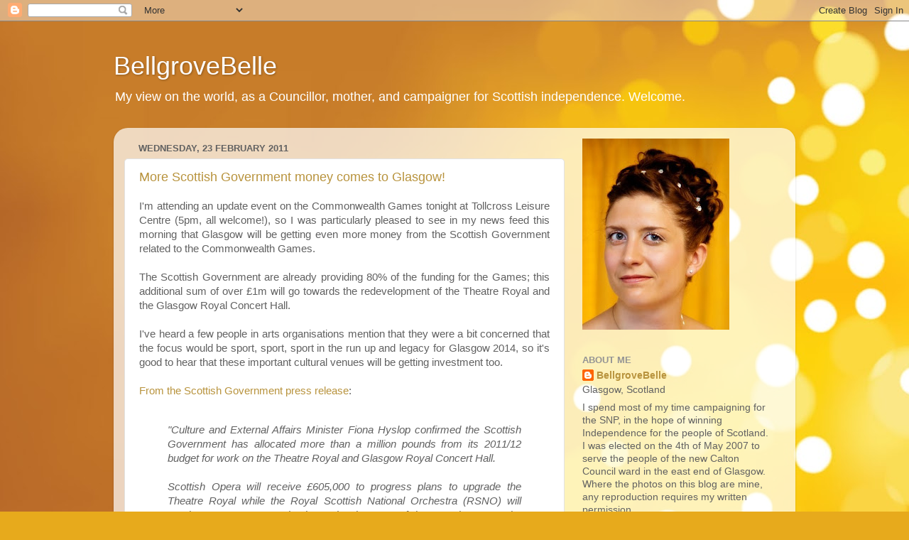

--- FILE ---
content_type: text/html; charset=UTF-8
request_url: https://bellgrovebelle.blogspot.com/2011/02/
body_size: 42316
content:
<!DOCTYPE html>
<html class='v2' dir='ltr' lang='en-GB'>
<head>
<link href='https://www.blogger.com/static/v1/widgets/4128112664-css_bundle_v2.css' rel='stylesheet' type='text/css'/>
<meta content='width=1100' name='viewport'/>
<meta content='text/html; charset=UTF-8' http-equiv='Content-Type'/>
<meta content='blogger' name='generator'/>
<link href='https://bellgrovebelle.blogspot.com/favicon.ico' rel='icon' type='image/x-icon'/>
<link href='http://bellgrovebelle.blogspot.com/2011/02/' rel='canonical'/>
<link rel="alternate" type="application/atom+xml" title="BellgroveBelle - Atom" href="https://bellgrovebelle.blogspot.com/feeds/posts/default" />
<link rel="alternate" type="application/rss+xml" title="BellgroveBelle - RSS" href="https://bellgrovebelle.blogspot.com/feeds/posts/default?alt=rss" />
<link rel="service.post" type="application/atom+xml" title="BellgroveBelle - Atom" href="https://www.blogger.com/feeds/4611157281567615666/posts/default" />
<!--Can't find substitution for tag [blog.ieCssRetrofitLinks]-->
<meta content='http://bellgrovebelle.blogspot.com/2011/02/' property='og:url'/>
<meta content='BellgroveBelle' property='og:title'/>
<meta content='My view on the world, as a Councillor, mother, and campaigner for Scottish independence. Welcome.' property='og:description'/>
<title>BellgroveBelle: February 2011</title>
<style id='page-skin-1' type='text/css'><!--
/*-----------------------------------------------
Blogger Template Style
Name:     Picture Window
Designer: Blogger
URL:      www.blogger.com
----------------------------------------------- */
/* Content
----------------------------------------------- */
body {
font: normal normal 15px 'Trebuchet MS', Trebuchet, sans-serif;
color: #616161;
background: #e7aa1c url(//themes.googleusercontent.com/image?id=0BwVBOzw_-hbMNWM4NjJmNDYtMDA5Yi00NGJjLWE0MzAtYjZjNzc2YjNhOTc2) no-repeat fixed top center /* Credit: friztin (http://www.istockphoto.com/googleimages.php?id=7598515&platform=blogger) */;
}
html body .region-inner {
min-width: 0;
max-width: 100%;
width: auto;
}
.content-outer {
font-size: 90%;
}
a:link {
text-decoration:none;
color: #b8933d;
}
a:visited {
text-decoration:none;
color: #d1b575;
}
a:hover {
text-decoration:underline;
color: #ffb847;
}
.content-outer {
background: transparent none repeat scroll top left;
-moz-border-radius: 0;
-webkit-border-radius: 0;
-goog-ms-border-radius: 0;
border-radius: 0;
-moz-box-shadow: 0 0 0 rgba(0, 0, 0, .15);
-webkit-box-shadow: 0 0 0 rgba(0, 0, 0, .15);
-goog-ms-box-shadow: 0 0 0 rgba(0, 0, 0, .15);
box-shadow: 0 0 0 rgba(0, 0, 0, .15);
margin: 20px auto;
}
.content-inner {
padding: 0;
}
/* Header
----------------------------------------------- */
.header-outer {
background: transparent none repeat-x scroll top left;
_background-image: none;
color: #ffffff;
-moz-border-radius: 0;
-webkit-border-radius: 0;
-goog-ms-border-radius: 0;
border-radius: 0;
}
.Header img, .Header #header-inner {
-moz-border-radius: 0;
-webkit-border-radius: 0;
-goog-ms-border-radius: 0;
border-radius: 0;
}
.header-inner .Header .titlewrapper,
.header-inner .Header .descriptionwrapper {
padding-left: 0;
padding-right: 0;
}
.Header h1 {
font: normal normal 36px Arial, Tahoma, Helvetica, FreeSans, sans-serif;
text-shadow: 1px 1px 3px rgba(0, 0, 0, 0.3);
}
.Header h1 a {
color: #ffffff;
}
.Header .description {
font-size: 130%;
}
/* Tabs
----------------------------------------------- */
.tabs-inner {
margin: .5em 20px 0;
padding: 0;
}
.tabs-inner .section {
margin: 0;
}
.tabs-inner .widget ul {
padding: 0;
background: transparent none repeat scroll bottom;
-moz-border-radius: 0;
-webkit-border-radius: 0;
-goog-ms-border-radius: 0;
border-radius: 0;
}
.tabs-inner .widget li {
border: none;
}
.tabs-inner .widget li a {
display: inline-block;
padding: .5em 1em;
margin-right: .25em;
color: #ffffff;
font: normal normal 15px Arial, Tahoma, Helvetica, FreeSans, sans-serif;
-moz-border-radius: 10px 10px 0 0;
-webkit-border-top-left-radius: 10px;
-webkit-border-top-right-radius: 10px;
-goog-ms-border-radius: 10px 10px 0 0;
border-radius: 10px 10px 0 0;
background: transparent url(https://resources.blogblog.com/blogblog/data/1kt/transparent/black50.png) repeat scroll top left;
border-right: 1px solid transparent;
}
.tabs-inner .widget li:first-child a {
padding-left: 1.25em;
-moz-border-radius-topleft: 10px;
-moz-border-radius-bottomleft: 0;
-webkit-border-top-left-radius: 10px;
-webkit-border-bottom-left-radius: 0;
-goog-ms-border-top-left-radius: 10px;
-goog-ms-border-bottom-left-radius: 0;
border-top-left-radius: 10px;
border-bottom-left-radius: 0;
}
.tabs-inner .widget li.selected a,
.tabs-inner .widget li a:hover {
position: relative;
z-index: 1;
background: transparent url(https://resources.blogblog.com/blogblog/data/1kt/transparent/white80.png) repeat scroll bottom;
color: #c2a44a;
-moz-box-shadow: 0 0 3px rgba(0, 0, 0, .15);
-webkit-box-shadow: 0 0 3px rgba(0, 0, 0, .15);
-goog-ms-box-shadow: 0 0 3px rgba(0, 0, 0, .15);
box-shadow: 0 0 3px rgba(0, 0, 0, .15);
}
/* Headings
----------------------------------------------- */
h2 {
font: bold normal 13px Arial, Tahoma, Helvetica, FreeSans, sans-serif;
text-transform: uppercase;
color: #949494;
margin: .5em 0;
}
/* Main
----------------------------------------------- */
.main-outer {
background: transparent url(https://resources.blogblog.com/blogblog/data/1kt/transparent/white80.png) repeat scroll top left;
-moz-border-radius: 20px 20px 0 0;
-webkit-border-top-left-radius: 20px;
-webkit-border-top-right-radius: 20px;
-webkit-border-bottom-left-radius: 0;
-webkit-border-bottom-right-radius: 0;
-goog-ms-border-radius: 20px 20px 0 0;
border-radius: 20px 20px 0 0;
-moz-box-shadow: 0 1px 3px rgba(0, 0, 0, .15);
-webkit-box-shadow: 0 1px 3px rgba(0, 0, 0, .15);
-goog-ms-box-shadow: 0 1px 3px rgba(0, 0, 0, .15);
box-shadow: 0 1px 3px rgba(0, 0, 0, .15);
}
.main-inner {
padding: 15px 20px 20px;
}
.main-inner .column-center-inner {
padding: 0 0;
}
.main-inner .column-left-inner {
padding-left: 0;
}
.main-inner .column-right-inner {
padding-right: 0;
}
/* Posts
----------------------------------------------- */
h3.post-title {
margin: 0;
font: normal normal 18px Arial, Tahoma, Helvetica, FreeSans, sans-serif;
}
.comments h4 {
margin: 1em 0 0;
font: normal normal 18px Arial, Tahoma, Helvetica, FreeSans, sans-serif;
}
.date-header span {
color: #616161;
}
.post-outer {
background-color: #ffffff;
border: solid 1px #e2e2e2;
-moz-border-radius: 5px;
-webkit-border-radius: 5px;
border-radius: 5px;
-goog-ms-border-radius: 5px;
padding: 15px 20px;
margin: 0 -20px 20px;
}
.post-body {
line-height: 1.4;
font-size: 110%;
position: relative;
}
.post-header {
margin: 0 0 1.5em;
color: #a3a3a3;
line-height: 1.6;
}
.post-footer {
margin: .5em 0 0;
color: #a3a3a3;
line-height: 1.6;
}
#blog-pager {
font-size: 140%
}
#comments .comment-author {
padding-top: 1.5em;
border-top: dashed 1px #ccc;
border-top: dashed 1px rgba(128, 128, 128, .5);
background-position: 0 1.5em;
}
#comments .comment-author:first-child {
padding-top: 0;
border-top: none;
}
.avatar-image-container {
margin: .2em 0 0;
}
/* Comments
----------------------------------------------- */
.comments .comments-content .icon.blog-author {
background-repeat: no-repeat;
background-image: url([data-uri]);
}
.comments .comments-content .loadmore a {
border-top: 1px solid #ffb847;
border-bottom: 1px solid #ffb847;
}
.comments .continue {
border-top: 2px solid #ffb847;
}
/* Widgets
----------------------------------------------- */
.widget ul, .widget #ArchiveList ul.flat {
padding: 0;
list-style: none;
}
.widget ul li, .widget #ArchiveList ul.flat li {
border-top: dashed 1px #ccc;
border-top: dashed 1px rgba(128, 128, 128, .5);
}
.widget ul li:first-child, .widget #ArchiveList ul.flat li:first-child {
border-top: none;
}
.widget .post-body ul {
list-style: disc;
}
.widget .post-body ul li {
border: none;
}
/* Footer
----------------------------------------------- */
.footer-outer {
color:#d2d2d2;
background: transparent url(https://resources.blogblog.com/blogblog/data/1kt/transparent/black50.png) repeat scroll top left;
-moz-border-radius: 0 0 20px 20px;
-webkit-border-top-left-radius: 0;
-webkit-border-top-right-radius: 0;
-webkit-border-bottom-left-radius: 20px;
-webkit-border-bottom-right-radius: 20px;
-goog-ms-border-radius: 0 0 20px 20px;
border-radius: 0 0 20px 20px;
-moz-box-shadow: 0 1px 3px rgba(0, 0, 0, .15);
-webkit-box-shadow: 0 1px 3px rgba(0, 0, 0, .15);
-goog-ms-box-shadow: 0 1px 3px rgba(0, 0, 0, .15);
box-shadow: 0 1px 3px rgba(0, 0, 0, .15);
}
.footer-inner {
padding: 10px 20px 20px;
}
.footer-outer a {
color: #efd1a4;
}
.footer-outer a:visited {
color: #efd784;
}
.footer-outer a:hover {
color: #ffb847;
}
.footer-outer .widget h2 {
color: #b2b2b2;
}
/* Mobile
----------------------------------------------- */
html body.mobile {
height: auto;
}
html body.mobile {
min-height: 480px;
background-size: 100% auto;
}
.mobile .body-fauxcolumn-outer {
background: transparent none repeat scroll top left;
}
html .mobile .mobile-date-outer, html .mobile .blog-pager {
border-bottom: none;
background: transparent url(https://resources.blogblog.com/blogblog/data/1kt/transparent/white80.png) repeat scroll top left;
margin-bottom: 10px;
}
.mobile .date-outer {
background: transparent url(https://resources.blogblog.com/blogblog/data/1kt/transparent/white80.png) repeat scroll top left;
}
.mobile .header-outer, .mobile .main-outer,
.mobile .post-outer, .mobile .footer-outer {
-moz-border-radius: 0;
-webkit-border-radius: 0;
-goog-ms-border-radius: 0;
border-radius: 0;
}
.mobile .content-outer,
.mobile .main-outer,
.mobile .post-outer {
background: inherit;
border: none;
}
.mobile .content-outer {
font-size: 100%;
}
.mobile-link-button {
background-color: #b8933d;
}
.mobile-link-button a:link, .mobile-link-button a:visited {
color: #ffffff;
}
.mobile-index-contents {
color: #616161;
}
.mobile .tabs-inner .PageList .widget-content {
background: transparent url(https://resources.blogblog.com/blogblog/data/1kt/transparent/white80.png) repeat scroll bottom;
color: #c2a44a;
}
.mobile .tabs-inner .PageList .widget-content .pagelist-arrow {
border-left: 1px solid transparent;
}

--></style>
<style id='template-skin-1' type='text/css'><!--
body {
min-width: 960px;
}
.content-outer, .content-fauxcolumn-outer, .region-inner {
min-width: 960px;
max-width: 960px;
_width: 960px;
}
.main-inner .columns {
padding-left: 0;
padding-right: 310px;
}
.main-inner .fauxcolumn-center-outer {
left: 0;
right: 310px;
/* IE6 does not respect left and right together */
_width: expression(this.parentNode.offsetWidth -
parseInt("0") -
parseInt("310px") + 'px');
}
.main-inner .fauxcolumn-left-outer {
width: 0;
}
.main-inner .fauxcolumn-right-outer {
width: 310px;
}
.main-inner .column-left-outer {
width: 0;
right: 100%;
margin-left: -0;
}
.main-inner .column-right-outer {
width: 310px;
margin-right: -310px;
}
#layout {
min-width: 0;
}
#layout .content-outer {
min-width: 0;
width: 800px;
}
#layout .region-inner {
min-width: 0;
width: auto;
}
body#layout div.add_widget {
padding: 8px;
}
body#layout div.add_widget a {
margin-left: 32px;
}
--></style>
<style>
    body {background-image:url(\/\/themes.googleusercontent.com\/image?id=0BwVBOzw_-hbMNWM4NjJmNDYtMDA5Yi00NGJjLWE0MzAtYjZjNzc2YjNhOTc2);}
    
@media (max-width: 200px) { body {background-image:url(\/\/themes.googleusercontent.com\/image?id=0BwVBOzw_-hbMNWM4NjJmNDYtMDA5Yi00NGJjLWE0MzAtYjZjNzc2YjNhOTc2&options=w200);}}
@media (max-width: 400px) and (min-width: 201px) { body {background-image:url(\/\/themes.googleusercontent.com\/image?id=0BwVBOzw_-hbMNWM4NjJmNDYtMDA5Yi00NGJjLWE0MzAtYjZjNzc2YjNhOTc2&options=w400);}}
@media (max-width: 800px) and (min-width: 401px) { body {background-image:url(\/\/themes.googleusercontent.com\/image?id=0BwVBOzw_-hbMNWM4NjJmNDYtMDA5Yi00NGJjLWE0MzAtYjZjNzc2YjNhOTc2&options=w800);}}
@media (max-width: 1200px) and (min-width: 801px) { body {background-image:url(\/\/themes.googleusercontent.com\/image?id=0BwVBOzw_-hbMNWM4NjJmNDYtMDA5Yi00NGJjLWE0MzAtYjZjNzc2YjNhOTc2&options=w1200);}}
/* Last tag covers anything over one higher than the previous max-size cap. */
@media (min-width: 1201px) { body {background-image:url(\/\/themes.googleusercontent.com\/image?id=0BwVBOzw_-hbMNWM4NjJmNDYtMDA5Yi00NGJjLWE0MzAtYjZjNzc2YjNhOTc2&options=w1600);}}
  </style>
<link href='https://www.blogger.com/dyn-css/authorization.css?targetBlogID=4611157281567615666&amp;zx=329aa93a-4ee2-4161-93a8-76526d5b2de6' media='none' onload='if(media!=&#39;all&#39;)media=&#39;all&#39;' rel='stylesheet'/><noscript><link href='https://www.blogger.com/dyn-css/authorization.css?targetBlogID=4611157281567615666&amp;zx=329aa93a-4ee2-4161-93a8-76526d5b2de6' rel='stylesheet'/></noscript>
<meta name='google-adsense-platform-account' content='ca-host-pub-1556223355139109'/>
<meta name='google-adsense-platform-domain' content='blogspot.com'/>

</head>
<body class='loading variant-open'>
<div class='navbar section' id='navbar' name='Navbar'><div class='widget Navbar' data-version='1' id='Navbar1'><script type="text/javascript">
    function setAttributeOnload(object, attribute, val) {
      if(window.addEventListener) {
        window.addEventListener('load',
          function(){ object[attribute] = val; }, false);
      } else {
        window.attachEvent('onload', function(){ object[attribute] = val; });
      }
    }
  </script>
<div id="navbar-iframe-container"></div>
<script type="text/javascript" src="https://apis.google.com/js/platform.js"></script>
<script type="text/javascript">
      gapi.load("gapi.iframes:gapi.iframes.style.bubble", function() {
        if (gapi.iframes && gapi.iframes.getContext) {
          gapi.iframes.getContext().openChild({
              url: 'https://www.blogger.com/navbar/4611157281567615666?origin\x3dhttps://bellgrovebelle.blogspot.com',
              where: document.getElementById("navbar-iframe-container"),
              id: "navbar-iframe"
          });
        }
      });
    </script><script type="text/javascript">
(function() {
var script = document.createElement('script');
script.type = 'text/javascript';
script.src = '//pagead2.googlesyndication.com/pagead/js/google_top_exp.js';
var head = document.getElementsByTagName('head')[0];
if (head) {
head.appendChild(script);
}})();
</script>
</div></div>
<div class='body-fauxcolumns'>
<div class='fauxcolumn-outer body-fauxcolumn-outer'>
<div class='cap-top'>
<div class='cap-left'></div>
<div class='cap-right'></div>
</div>
<div class='fauxborder-left'>
<div class='fauxborder-right'></div>
<div class='fauxcolumn-inner'>
</div>
</div>
<div class='cap-bottom'>
<div class='cap-left'></div>
<div class='cap-right'></div>
</div>
</div>
</div>
<div class='content'>
<div class='content-fauxcolumns'>
<div class='fauxcolumn-outer content-fauxcolumn-outer'>
<div class='cap-top'>
<div class='cap-left'></div>
<div class='cap-right'></div>
</div>
<div class='fauxborder-left'>
<div class='fauxborder-right'></div>
<div class='fauxcolumn-inner'>
</div>
</div>
<div class='cap-bottom'>
<div class='cap-left'></div>
<div class='cap-right'></div>
</div>
</div>
</div>
<div class='content-outer'>
<div class='content-cap-top cap-top'>
<div class='cap-left'></div>
<div class='cap-right'></div>
</div>
<div class='fauxborder-left content-fauxborder-left'>
<div class='fauxborder-right content-fauxborder-right'></div>
<div class='content-inner'>
<header>
<div class='header-outer'>
<div class='header-cap-top cap-top'>
<div class='cap-left'></div>
<div class='cap-right'></div>
</div>
<div class='fauxborder-left header-fauxborder-left'>
<div class='fauxborder-right header-fauxborder-right'></div>
<div class='region-inner header-inner'>
<div class='header section' id='header' name='Header'><div class='widget Header' data-version='1' id='Header1'>
<div id='header-inner'>
<div class='titlewrapper'>
<h1 class='title'>
<a href='https://bellgrovebelle.blogspot.com/'>
BellgroveBelle
</a>
</h1>
</div>
<div class='descriptionwrapper'>
<p class='description'><span>My view on the world, as a Councillor, mother, and campaigner for Scottish independence. Welcome.</span></p>
</div>
</div>
</div></div>
</div>
</div>
<div class='header-cap-bottom cap-bottom'>
<div class='cap-left'></div>
<div class='cap-right'></div>
</div>
</div>
</header>
<div class='tabs-outer'>
<div class='tabs-cap-top cap-top'>
<div class='cap-left'></div>
<div class='cap-right'></div>
</div>
<div class='fauxborder-left tabs-fauxborder-left'>
<div class='fauxborder-right tabs-fauxborder-right'></div>
<div class='region-inner tabs-inner'>
<div class='tabs no-items section' id='crosscol' name='Cross-column'></div>
<div class='tabs no-items section' id='crosscol-overflow' name='Cross-Column 2'></div>
</div>
</div>
<div class='tabs-cap-bottom cap-bottom'>
<div class='cap-left'></div>
<div class='cap-right'></div>
</div>
</div>
<div class='main-outer'>
<div class='main-cap-top cap-top'>
<div class='cap-left'></div>
<div class='cap-right'></div>
</div>
<div class='fauxborder-left main-fauxborder-left'>
<div class='fauxborder-right main-fauxborder-right'></div>
<div class='region-inner main-inner'>
<div class='columns fauxcolumns'>
<div class='fauxcolumn-outer fauxcolumn-center-outer'>
<div class='cap-top'>
<div class='cap-left'></div>
<div class='cap-right'></div>
</div>
<div class='fauxborder-left'>
<div class='fauxborder-right'></div>
<div class='fauxcolumn-inner'>
</div>
</div>
<div class='cap-bottom'>
<div class='cap-left'></div>
<div class='cap-right'></div>
</div>
</div>
<div class='fauxcolumn-outer fauxcolumn-left-outer'>
<div class='cap-top'>
<div class='cap-left'></div>
<div class='cap-right'></div>
</div>
<div class='fauxborder-left'>
<div class='fauxborder-right'></div>
<div class='fauxcolumn-inner'>
</div>
</div>
<div class='cap-bottom'>
<div class='cap-left'></div>
<div class='cap-right'></div>
</div>
</div>
<div class='fauxcolumn-outer fauxcolumn-right-outer'>
<div class='cap-top'>
<div class='cap-left'></div>
<div class='cap-right'></div>
</div>
<div class='fauxborder-left'>
<div class='fauxborder-right'></div>
<div class='fauxcolumn-inner'>
</div>
</div>
<div class='cap-bottom'>
<div class='cap-left'></div>
<div class='cap-right'></div>
</div>
</div>
<!-- corrects IE6 width calculation -->
<div class='columns-inner'>
<div class='column-center-outer'>
<div class='column-center-inner'>
<div class='main section' id='main' name='Main'><div class='widget Blog' data-version='1' id='Blog1'>
<div class='blog-posts hfeed'>

          <div class="date-outer">
        
<h2 class='date-header'><span>Wednesday, 23 February 2011</span></h2>

          <div class="date-posts">
        
<div class='post-outer'>
<div class='post hentry uncustomized-post-template' itemprop='blogPost' itemscope='itemscope' itemtype='http://schema.org/BlogPosting'>
<meta content='4611157281567615666' itemprop='blogId'/>
<meta content='4766566118005809171' itemprop='postId'/>
<a name='4766566118005809171'></a>
<h3 class='post-title entry-title' itemprop='name'>
<a href='https://bellgrovebelle.blogspot.com/2011/02/more-scottish-government-money-comes-to.html'>More Scottish Government money comes to Glasgow!</a>
</h3>
<div class='post-header'>
<div class='post-header-line-1'></div>
</div>
<div class='post-body entry-content' id='post-body-4766566118005809171' itemprop='description articleBody'>
<div dir="ltr" style="text-align: left;" trbidi="on"><div style="font-family: &quot;Trebuchet MS&quot;,sans-serif; text-align: justify;">I'm attending an update event on the Commonwealth Games tonight at Tollcross Leisure Centre (5pm, all welcome!), so I was particularly pleased to see in my news feed this morning that Glasgow will be getting even more money from the Scottish Government related to the Commonwealth Games.&nbsp;</div><div style="font-family: &quot;Trebuchet MS&quot;,sans-serif; text-align: justify;"><br />
</div><div style="font-family: &quot;Trebuchet MS&quot;,sans-serif; text-align: justify;">The Scottish Government are already providing 80% of the funding for the Games; this additional sum of over &#163;1m will go towards the redevelopment of the Theatre Royal and the Glasgow Royal Concert Hall.</div><div style="font-family: &quot;Trebuchet MS&quot;,sans-serif; text-align: justify;"><br />
</div><div style="font-family: &quot;Trebuchet MS&quot;,sans-serif; text-align: justify;">I've heard a few people in arts organisations mention that they were a bit concerned that the focus would be sport, sport, sport in the run up and legacy for Glasgow 2014, so it's good to hear that these important cultural venues will be getting investment too.&nbsp;</div><div style="font-family: &quot;Trebuchet MS&quot;,sans-serif; text-align: justify;"><a href="//www.blogger.com/goog_234741707"><br />
</a></div><div style="font-family: &quot;Trebuchet MS&quot;,sans-serif; text-align: justify;"><a href="http://www.scotland.gov.uk/News/Releases/2011/02/23105031">From the Scottish Government press release</a>:</div><div style="font-family: &quot;Trebuchet MS&quot;,sans-serif; text-align: justify;"><br />
</div><blockquote><div style="font-family: &quot;Trebuchet MS&quot;,sans-serif; text-align: justify;"><i>"Culture and External Affairs Minister Fiona Hyslop confirmed the Scottish Government has allocated more than a million pounds from its 2011/12 budget for work on the Theatre Royal and Glasgow Royal Concert Hall.<br />
<br />
Scottish Opera will receive &#163;605,000 to progress plans to upgrade the Theatre Royal while the Royal Scottish National Orchestra (RSNO) will receive &#163;413,000 towards the redevelopment of its new home at the Glasgow Royal Concert Hall.<br />
<br />
Ms Hyslop said:<br />
<br />
"Hosting the Commonwealth Games in Glasgow is a fantastic opportunity to create a lasting legacy for the people of Scotland.<br />
<br />
"The Scottish Government's funding commitment will enable Scottish Opera and the RSNO to take the first steps with the redevelopment of these venues, enhancing the programme of cultural activities on offer in 2014 and beyond and supporting Glasgow's continued status as UNESCO City of Music.<br />
<br />
"These projects form part of the major regeneration work going on in Glasgow in preparation for the Commonwealth Games, which includes more than &#163;1 billion of infrastructure projects which are already helping generate significant economic benefits for Glasgow and the whole of Scotland.<br />
<br />
"The Scottish Government is passionate about delivering a successful Games which is not only a spectacular sporting extravaganza but which also showcases Scotland's world-renowned culture and creativity. Our intention is to make a further substantial capital contribution to the overall construction costs of the Theatre Royal Redevelopment and the Glasgow Royal Concert Hall projects."</i></div></blockquote></div>
<div style='clear: both;'></div>
</div>
<div class='post-footer'>
<div class='post-footer-line post-footer-line-1'>
<span class='post-author vcard'>
Posted by
<span class='fn' itemprop='author' itemscope='itemscope' itemtype='http://schema.org/Person'>
<meta content='https://www.blogger.com/profile/02011429534354744636' itemprop='url'/>
<a class='g-profile' href='https://www.blogger.com/profile/02011429534354744636' rel='author' title='author profile'>
<span itemprop='name'>BellgroveBelle</span>
</a>
</span>
</span>
<span class='post-timestamp'>
at
<meta content='http://bellgrovebelle.blogspot.com/2011/02/more-scottish-government-money-comes-to.html' itemprop='url'/>
<a class='timestamp-link' href='https://bellgrovebelle.blogspot.com/2011/02/more-scottish-government-money-comes-to.html' rel='bookmark' title='permanent link'><abbr class='published' itemprop='datePublished' title='2011-02-23T12:27:00Z'>12:27</abbr></a>
</span>
<span class='post-comment-link'>
<a class='comment-link' href='https://www.blogger.com/comment/fullpage/post/4611157281567615666/4766566118005809171' onclick=''>
5 comments:
  </a>
</span>
<span class='post-icons'>
<span class='item-action'>
<a href='https://www.blogger.com/email-post/4611157281567615666/4766566118005809171' title='Email Post'>
<img alt='' class='icon-action' height='13' src='https://resources.blogblog.com/img/icon18_email.gif' width='18'/>
</a>
</span>
<span class='item-control blog-admin pid-2015997042'>
<a href='https://www.blogger.com/post-edit.g?blogID=4611157281567615666&postID=4766566118005809171&from=pencil' title='Edit Post'>
<img alt='' class='icon-action' height='18' src='https://resources.blogblog.com/img/icon18_edit_allbkg.gif' width='18'/>
</a>
</span>
</span>
<div class='post-share-buttons goog-inline-block'>
<a class='goog-inline-block share-button sb-email' href='https://www.blogger.com/share-post.g?blogID=4611157281567615666&postID=4766566118005809171&target=email' target='_blank' title='Email This'><span class='share-button-link-text'>Email This</span></a><a class='goog-inline-block share-button sb-blog' href='https://www.blogger.com/share-post.g?blogID=4611157281567615666&postID=4766566118005809171&target=blog' onclick='window.open(this.href, "_blank", "height=270,width=475"); return false;' target='_blank' title='BlogThis!'><span class='share-button-link-text'>BlogThis!</span></a><a class='goog-inline-block share-button sb-twitter' href='https://www.blogger.com/share-post.g?blogID=4611157281567615666&postID=4766566118005809171&target=twitter' target='_blank' title='Share to X'><span class='share-button-link-text'>Share to X</span></a><a class='goog-inline-block share-button sb-facebook' href='https://www.blogger.com/share-post.g?blogID=4611157281567615666&postID=4766566118005809171&target=facebook' onclick='window.open(this.href, "_blank", "height=430,width=640"); return false;' target='_blank' title='Share to Facebook'><span class='share-button-link-text'>Share to Facebook</span></a><a class='goog-inline-block share-button sb-pinterest' href='https://www.blogger.com/share-post.g?blogID=4611157281567615666&postID=4766566118005809171&target=pinterest' target='_blank' title='Share to Pinterest'><span class='share-button-link-text'>Share to Pinterest</span></a>
</div>
</div>
<div class='post-footer-line post-footer-line-2'>
<span class='post-labels'>
Labels:
<a href='https://bellgrovebelle.blogspot.com/search/label/Commonwealth%20Games' rel='tag'>Commonwealth Games</a>,
<a href='https://bellgrovebelle.blogspot.com/search/label/Glasgow' rel='tag'>Glasgow</a>,
<a href='https://bellgrovebelle.blogspot.com/search/label/Glasgow%202014' rel='tag'>Glasgow 2014</a>,
<a href='https://bellgrovebelle.blogspot.com/search/label/scottish%20government' rel='tag'>scottish government</a>,
<a href='https://bellgrovebelle.blogspot.com/search/label/SNP%20Government' rel='tag'>SNP Government</a>
</span>
</div>
<div class='post-footer-line post-footer-line-3'>
<span class='post-location'>
</span>
</div>
</div>
</div>
</div>

          </div></div>
        

          <div class="date-outer">
        
<h2 class='date-header'><span>Tuesday, 22 February 2011</span></h2>

          <div class="date-posts">
        
<div class='post-outer'>
<div class='post hentry uncustomized-post-template' itemprop='blogPost' itemscope='itemscope' itemtype='http://schema.org/BlogPosting'>
<meta content='4611157281567615666' itemprop='blogId'/>
<meta content='2664221646223213956' itemprop='postId'/>
<a name='2664221646223213956'></a>
<h3 class='post-title entry-title' itemprop='name'>
<a href='https://bellgrovebelle.blogspot.com/2011/02/improvements-for-cyclists-and.html'>Improvements for cyclists and pedestrians</a>
</h3>
<div class='post-header'>
<div class='post-header-line-1'></div>
</div>
<div class='post-body entry-content' id='post-body-2664221646223213956' itemprop='description articleBody'>
<div dir="ltr" style="text-align: left;" trbidi="on"><div style="font-family: &quot;Trebuchet MS&quot;,sans-serif; text-align: justify;">Some info on forthcoming improvements for cyclists and pedestrians in the Calton ward.&nbsp;</div><div style="font-family: &quot;Trebuchet MS&quot;,sans-serif; text-align: justify;"><br />
</div><div style="font-family: &quot;Trebuchet MS&quot;,sans-serif; text-align: justify;"><i>Glasgow City Council will shortly be commencing cycling and pedestrian infrastructure enhancements on Morris Path, London Road, Claythorn Park, Stevenson Street, Crownpoint Road, Fielden Street and Camlachie Street.<br />
<br />
The main works which have been approved following statutory consultation; are to construct a new footway shared cycle path, from Glasgow Green to Parkhead Forge utilising existing footway with improved pedestrian safety and lighting along the length of the route. <br />
<br />
In addition the following works will also be undertaken:<br />
<br />
Upgrades to the Pedestrian Crossings at Fielden Street / Alma Street and Crownpoint Road.<br />
<br />
Installation of Pedestrian Crossing on London Road at Claythorn Park / Morris Path.<br />
<br />
Lighting upgrades along the route with the installation of enhanced lighting columns.<br />
<br />
Installation of Raised tables at Stevenson Street / Tobago Street.<br />
<br />
Newlay Civil Engineering Ltd, 55 Glencraig Industrial Estate, Airdrie, Lanarkshire, ML6 9AS have been appointed to undertake these works and intend to start on site week commencing 21 &nbsp;February 2011, the duration of the whole of the works being approximately 8 weeks.&nbsp; <br />
<br />
Every effort will be made to maintain loading/ unloading facilities within the area affected, although some disruption will be inevitable and it may be necessary for local residents and businesses to liaise with the contractor regarding deliveries/ rubbish removal, etc, as work progresses.</i></div></div>
<div style='clear: both;'></div>
</div>
<div class='post-footer'>
<div class='post-footer-line post-footer-line-1'>
<span class='post-author vcard'>
Posted by
<span class='fn' itemprop='author' itemscope='itemscope' itemtype='http://schema.org/Person'>
<meta content='https://www.blogger.com/profile/02011429534354744636' itemprop='url'/>
<a class='g-profile' href='https://www.blogger.com/profile/02011429534354744636' rel='author' title='author profile'>
<span itemprop='name'>BellgroveBelle</span>
</a>
</span>
</span>
<span class='post-timestamp'>
at
<meta content='http://bellgrovebelle.blogspot.com/2011/02/improvements-for-cyclists-and.html' itemprop='url'/>
<a class='timestamp-link' href='https://bellgrovebelle.blogspot.com/2011/02/improvements-for-cyclists-and.html' rel='bookmark' title='permanent link'><abbr class='published' itemprop='datePublished' title='2011-02-22T16:16:00Z'>16:16</abbr></a>
</span>
<span class='post-comment-link'>
<a class='comment-link' href='https://www.blogger.com/comment/fullpage/post/4611157281567615666/2664221646223213956' onclick=''>
1 comment:
  </a>
</span>
<span class='post-icons'>
<span class='item-action'>
<a href='https://www.blogger.com/email-post/4611157281567615666/2664221646223213956' title='Email Post'>
<img alt='' class='icon-action' height='13' src='https://resources.blogblog.com/img/icon18_email.gif' width='18'/>
</a>
</span>
<span class='item-control blog-admin pid-2015997042'>
<a href='https://www.blogger.com/post-edit.g?blogID=4611157281567615666&postID=2664221646223213956&from=pencil' title='Edit Post'>
<img alt='' class='icon-action' height='18' src='https://resources.blogblog.com/img/icon18_edit_allbkg.gif' width='18'/>
</a>
</span>
</span>
<div class='post-share-buttons goog-inline-block'>
<a class='goog-inline-block share-button sb-email' href='https://www.blogger.com/share-post.g?blogID=4611157281567615666&postID=2664221646223213956&target=email' target='_blank' title='Email This'><span class='share-button-link-text'>Email This</span></a><a class='goog-inline-block share-button sb-blog' href='https://www.blogger.com/share-post.g?blogID=4611157281567615666&postID=2664221646223213956&target=blog' onclick='window.open(this.href, "_blank", "height=270,width=475"); return false;' target='_blank' title='BlogThis!'><span class='share-button-link-text'>BlogThis!</span></a><a class='goog-inline-block share-button sb-twitter' href='https://www.blogger.com/share-post.g?blogID=4611157281567615666&postID=2664221646223213956&target=twitter' target='_blank' title='Share to X'><span class='share-button-link-text'>Share to X</span></a><a class='goog-inline-block share-button sb-facebook' href='https://www.blogger.com/share-post.g?blogID=4611157281567615666&postID=2664221646223213956&target=facebook' onclick='window.open(this.href, "_blank", "height=430,width=640"); return false;' target='_blank' title='Share to Facebook'><span class='share-button-link-text'>Share to Facebook</span></a><a class='goog-inline-block share-button sb-pinterest' href='https://www.blogger.com/share-post.g?blogID=4611157281567615666&postID=2664221646223213956&target=pinterest' target='_blank' title='Share to Pinterest'><span class='share-button-link-text'>Share to Pinterest</span></a>
</div>
</div>
<div class='post-footer-line post-footer-line-2'>
<span class='post-labels'>
Labels:
<a href='https://bellgrovebelle.blogspot.com/search/label/Calton%20Ward' rel='tag'>Calton Ward</a>,
<a href='https://bellgrovebelle.blogspot.com/search/label/cycling' rel='tag'>cycling</a>,
<a href='https://bellgrovebelle.blogspot.com/search/label/roadworks' rel='tag'>roadworks</a>,
<a href='https://bellgrovebelle.blogspot.com/search/label/walking' rel='tag'>walking</a>
</span>
</div>
<div class='post-footer-line post-footer-line-3'>
<span class='post-location'>
</span>
</div>
</div>
</div>
</div>
<div class='post-outer'>
<div class='post hentry uncustomized-post-template' itemprop='blogPost' itemscope='itemscope' itemtype='http://schema.org/BlogPosting'>
<meta content='4611157281567615666' itemprop='blogId'/>
<meta content='329277063742015884' itemprop='postId'/>
<a name='329277063742015884'></a>
<h3 class='post-title entry-title' itemprop='name'>
<a href='https://bellgrovebelle.blogspot.com/2011/02/roadworks.html'>Roadworks!</a>
</h3>
<div class='post-header'>
<div class='post-header-line-1'></div>
</div>
<div class='post-body entry-content' id='post-body-329277063742015884' itemprop='description articleBody'>
<div dir="ltr" style="text-align: left;" trbidi="on"><div style="font-family: &quot;Trebuchet MS&quot;,sans-serif; text-align: justify;">Some info on upcoming roadworks in the Calton ward area.</div><div style="font-family: &quot;Trebuchet MS&quot;,sans-serif; text-align: justify;"><br />
</div><div style="font-family: &quot;Trebuchet MS&quot;,sans-serif; text-align: justify;"><br />
</div><div style="font-family: &quot;Trebuchet MS&quot;,sans-serif; text-align: justify;"><i>The main changes which have been approved following statutory consultation; are t<b>he proposals to amend the existing waiting and loading along the route in order to construct a new on carriageway segregated cycle path on London Road from Bridgeton Cross to Kirkpatrick Street and footway widening works on James Street and London Road from Kirkpatrick Street to Boden Street to provide a new 4.5m wide shared pedestrian / cycle path.</b><br />
<br />
In addition, the following works will also be undertaken:<br />
<br />
<b>Upgrades to the Pedestrian Crossings at James Street / Arcadia Street &amp; London Road / Dunn Street.</b><br />
<b><br />
Bus stop upgrades along the route with the installation of High Access kerbs and enhanced bus shelters.</b><br />
<br />
Newlay Civil Engineering Ltd have been appointed to undertake these works and intend to start on site week commencing 21&nbsp; February 2011, the duration of the whole of the works being approximately 8 weeks.&nbsp; <br />
<br />
Every effort will be made to maintain loading/unloading facilities within the area affected, although some disruption will be inevitable and it may be necessary for local residents and businesses to liaise with the contractor regarding deliveries/ rubbish removal, etc, as work progresses.</i><br />
</div></div>
<div style='clear: both;'></div>
</div>
<div class='post-footer'>
<div class='post-footer-line post-footer-line-1'>
<span class='post-author vcard'>
Posted by
<span class='fn' itemprop='author' itemscope='itemscope' itemtype='http://schema.org/Person'>
<meta content='https://www.blogger.com/profile/02011429534354744636' itemprop='url'/>
<a class='g-profile' href='https://www.blogger.com/profile/02011429534354744636' rel='author' title='author profile'>
<span itemprop='name'>BellgroveBelle</span>
</a>
</span>
</span>
<span class='post-timestamp'>
at
<meta content='http://bellgrovebelle.blogspot.com/2011/02/roadworks.html' itemprop='url'/>
<a class='timestamp-link' href='https://bellgrovebelle.blogspot.com/2011/02/roadworks.html' rel='bookmark' title='permanent link'><abbr class='published' itemprop='datePublished' title='2011-02-22T16:13:00Z'>16:13</abbr></a>
</span>
<span class='post-comment-link'>
<a class='comment-link' href='https://www.blogger.com/comment/fullpage/post/4611157281567615666/329277063742015884' onclick=''>
1 comment:
  </a>
</span>
<span class='post-icons'>
<span class='item-action'>
<a href='https://www.blogger.com/email-post/4611157281567615666/329277063742015884' title='Email Post'>
<img alt='' class='icon-action' height='13' src='https://resources.blogblog.com/img/icon18_email.gif' width='18'/>
</a>
</span>
<span class='item-control blog-admin pid-2015997042'>
<a href='https://www.blogger.com/post-edit.g?blogID=4611157281567615666&postID=329277063742015884&from=pencil' title='Edit Post'>
<img alt='' class='icon-action' height='18' src='https://resources.blogblog.com/img/icon18_edit_allbkg.gif' width='18'/>
</a>
</span>
</span>
<div class='post-share-buttons goog-inline-block'>
<a class='goog-inline-block share-button sb-email' href='https://www.blogger.com/share-post.g?blogID=4611157281567615666&postID=329277063742015884&target=email' target='_blank' title='Email This'><span class='share-button-link-text'>Email This</span></a><a class='goog-inline-block share-button sb-blog' href='https://www.blogger.com/share-post.g?blogID=4611157281567615666&postID=329277063742015884&target=blog' onclick='window.open(this.href, "_blank", "height=270,width=475"); return false;' target='_blank' title='BlogThis!'><span class='share-button-link-text'>BlogThis!</span></a><a class='goog-inline-block share-button sb-twitter' href='https://www.blogger.com/share-post.g?blogID=4611157281567615666&postID=329277063742015884&target=twitter' target='_blank' title='Share to X'><span class='share-button-link-text'>Share to X</span></a><a class='goog-inline-block share-button sb-facebook' href='https://www.blogger.com/share-post.g?blogID=4611157281567615666&postID=329277063742015884&target=facebook' onclick='window.open(this.href, "_blank", "height=430,width=640"); return false;' target='_blank' title='Share to Facebook'><span class='share-button-link-text'>Share to Facebook</span></a><a class='goog-inline-block share-button sb-pinterest' href='https://www.blogger.com/share-post.g?blogID=4611157281567615666&postID=329277063742015884&target=pinterest' target='_blank' title='Share to Pinterest'><span class='share-button-link-text'>Share to Pinterest</span></a>
</div>
</div>
<div class='post-footer-line post-footer-line-2'>
<span class='post-labels'>
Labels:
<a href='https://bellgrovebelle.blogspot.com/search/label/Calton%20Ward' rel='tag'>Calton Ward</a>,
<a href='https://bellgrovebelle.blogspot.com/search/label/roadworks' rel='tag'>roadworks</a>
</span>
</div>
<div class='post-footer-line post-footer-line-3'>
<span class='post-location'>
</span>
</div>
</div>
</div>
</div>

          </div></div>
        

          <div class="date-outer">
        
<h2 class='date-header'><span>Wednesday, 9 February 2011</span></h2>

          <div class="date-posts">
        
<div class='post-outer'>
<div class='post hentry uncustomized-post-template' itemprop='blogPost' itemscope='itemscope' itemtype='http://schema.org/BlogPosting'>
<meta content='4611157281567615666' itemprop='blogId'/>
<meta content='3269199504372175822' itemprop='postId'/>
<a name='3269199504372175822'></a>
<h3 class='post-title entry-title' itemprop='name'>
<a href='https://bellgrovebelle.blogspot.com/2011/02/budget-passed-labour-out-of-step.html'>Budget passed, Labour out of step!</a>
</h3>
<div class='post-header'>
<div class='post-header-line-1'></div>
</div>
<div class='post-body entry-content' id='post-body-3269199504372175822' itemprop='description articleBody'>
<div dir="ltr" style="text-align: left;" trbidi="on"><div style="font-family: &quot;Trebuchet MS&quot;,sans-serif;"><span style="font-size: small;">I'm just rushing out to my surgery, but I'm delighted to hear the Scottish budget has passed. Labour failed again to rise above their petty politics for the greater good of Scotland. The other parties managed to find common ground.&nbsp;</span></div><div style="font-family: &quot;Trebuchet MS&quot;,sans-serif;"><span style="font-size: small;"><br />
</span></div><div style="font-family: &quot;Trebuchet MS&quot;,sans-serif;"><span style="font-size: small;">Take it to the doorsteps: Labour do not support the following: </span></div><span style="font-family: &quot;Trebuchet MS&quot;,sans-serif; font-size: small;"></span><br />
<pre style="font-family: &quot;Trebuchet MS&quot;,sans-serif;"><span style="font-size: small;"><i>A further &#163;11.5 million to create 25,000 modern apprenticeship places - a&nbsp;</i></span></pre><pre style="font-family: &quot;Trebuchet MS&quot;,sans-serif;"><span style="font-size: small;"><i>record high</i></span><i><span style="font-size: small;"> for Scotland;
&nbsp;</span></i></pre><pre style="font-family: &quot;Trebuchet MS&quot;,sans-serif;"><i><span style="font-size: small;">Abolition of prescription charges and the Council tax freeze;</span></i></pre><pre style="font-family: &quot;Trebuchet MS&quot;,sans-serif;"><i><span style="font-size: small;">&nbsp;</span></i></pre><pre style="font-family: &quot;Trebuchet MS&quot;,sans-serif;"><i><span style="font-size: small;">Continuing Small Business Bonus Scheme;
&nbsp;</span></i></pre><pre style="font-family: &quot;Trebuchet MS&quot;,sans-serif;"><i><span style="font-size: small;">Invest an additional &#163;15 million across 2010-11 and 2011-12 in funding&nbsp;</span></i></pre><pre style="font-family: &quot;Trebuchet MS&quot;,sans-serif;"><i><span style="font-size: small;">for college bursaries; </span></i></pre><pre style="font-family: &quot;Trebuchet MS&quot;,sans-serif;"><i><span style="font-size: small;">&nbsp;</span></i></pre><pre style="font-family: &quot;Trebuchet MS&quot;,sans-serif;"><i><span style="font-size: small;">1,000 additional police officers;
&nbsp;</span></i></pre><pre style="font-family: &quot;Trebuchet MS&quot;,sans-serif;"><i><span style="font-size: small;">&#163;10 million support for SME employment creation &#8211; focused on new&nbsp;</span></i></pre><pre style="font-family: &quot;Trebuchet MS&quot;,sans-serif;"><i><span style="font-size: small;">starts, sole traders and small firms to take on new employees by&nbsp;</span></i></pre><pre style="font-family: &quot;Trebuchet MS&quot;,sans-serif;"><i><span style="font-size: small;">assisting with employment and recruitment costs and assist with&nbsp;</span></i></pre><pre style="font-family: &quot;Trebuchet MS&quot;,sans-serif;"><i><span style="font-size: small;">exports;</span></i></pre><pre style="font-family: &quot;Trebuchet MS&quot;,sans-serif;"><i><span style="font-size: small;">&nbsp;</span></i></pre><pre style="font-family: &quot;Trebuchet MS&quot;,sans-serif;"><i><span style="font-size: small;">Provide 7,000 flexible training opportunities for SMEs - 2,000 more&nbsp;</span></i></pre><pre style="font-family: &quot;Trebuchet MS&quot;,sans-serif;"><i><span style="font-size: small;">than originally planned in the draft Budget;</span></i></pre><pre style="font-family: &quot;Trebuchet MS&quot;,sans-serif;"><i><span style="font-size: small;">
</span></i></pre><pre style="font-family: &quot;Trebuchet MS&quot;,sans-serif;"><i><span style="font-size: small;">Invest &#163;8 million to provide enough funding for an extra 1,200 college&nbsp;</span></i></pre><pre style="font-family: &quot;Trebuchet MS&quot;,sans-serif;"><i><span style="font-size: small;">places;</span></i></pre><pre style="font-family: &quot;Trebuchet MS&quot;,sans-serif;"><i><span style="font-size: small;">
</span></i></pre><pre style="font-family: &quot;Trebuchet MS&quot;,sans-serif;"><i><span style="font-size: small;">Maintain educational grants (EMAs) for pupils and college students&nbsp;</span></i></pre><pre style="font-family: &quot;Trebuchet MS&quot;,sans-serif;"><i><span style="font-size: small;">most in need which were cut south of the border;</span></i></pre><pre style="font-family: &quot;Trebuchet MS&quot;,sans-serif;"><i><span style="font-size: small;">&nbsp;</span></i></pre><pre style="font-family: &quot;Trebuchet MS&quot;,sans-serif;"><i><span style="font-size: small;">Extending the Living Wage of &#163;7.15 to all agencies the Government is&nbsp;</span></i></pre><pre style="font-family: &quot;Trebuchet MS&quot;,sans-serif;"><i><span style="font-size: small;">responsible for and Scotland's NHS; </span></i></pre><pre style="font-family: &quot;Trebuchet MS&quot;,sans-serif;"><i><span style="font-size: small;">&nbsp;</span></i></pre><pre style="font-family: &quot;Trebuchet MS&quot;,sans-serif;"><i><span style="font-size: small;">Guarantee a probation place for every newly-qualified teacher and&nbsp;</span></i></pre><pre style="font-family: &quot;Trebuchet MS&quot;,sans-serif;"><i><span style="font-size: small;">provide enough teaching jobs for every post-probationer in 2011-12;</span></i></pre><pre style="font-family: &quot;Trebuchet MS&quot;,sans-serif;"><i>
</i></pre><pre style="font-family: &quot;Trebuchet MS&quot;,sans-serif;"><i><span style="font-size: small;">New Early Years and Early Intervention Fund, with start-up funding of&nbsp;</span></i></pre><pre style="font-family: &quot;Trebuchet MS&quot;,sans-serif;"><i><span style="font-size: small;">&#163;5 million;</span></i></pre><pre style="font-family: &quot;Trebuchet MS&quot;,sans-serif;"><i><span style="font-size: small;">&nbsp;</span></i></pre><pre style="font-family: &quot;Trebuchet MS&quot;,sans-serif;"><i><span style="font-size: small;">&#163;2m Freight Facilities Grant;</span></i></pre><pre style="font-family: &quot;Trebuchet MS&quot;,sans-serif;"><i>
</i></pre><pre style="font-family: &quot;Trebuchet MS&quot;,sans-serif;"><i><span style="font-size: small;">&#163;1m Post office Diversification Scheme;</span></i></pre><pre style="font-family: &quot;Trebuchet MS&quot;,sans-serif;"><i><span style="font-size: small;">&nbsp; </span></i></pre><pre style="font-family: &quot;Trebuchet MS&quot;,sans-serif;"><i><span style="font-size: small;">&#163;12.5 million for Urban Regeneration Companies &#8211; increase of &#163;6 million&nbsp;</span></i></pre><pre style="font-family: &quot;Trebuchet MS&quot;,sans-serif;"><i><span style="font-size: small;">on the Draft budget;</span></i></pre><pre style="font-family: &quot;Trebuchet MS&quot;,sans-serif;"><i><span style="font-size: small;"> &nbsp;</span></i></pre><pre style="font-family: &quot;Trebuchet MS&quot;,sans-serif;"><i><span style="font-size: small;">&#163;16 million further investment in Housing;</span></i></pre><pre style="font-family: &quot;Trebuchet MS&quot;,sans-serif;"><i>
</i></pre><pre style="font-family: &quot;Trebuchet MS&quot;,sans-serif;"><i><span style="font-size: small;">Protect Health Spending and continue provisions for free personal care;</span></i></pre><pre style="font-family: &quot;Trebuchet MS&quot;,sans-serif;"><i><span style="font-size: small;">&nbsp;</span></i></pre><pre style="font-family: &quot;Trebuchet MS&quot;,sans-serif;"><i><span style="font-size: small;">&#163;2.5 billion infrastructure investment programme;</span></i></pre><pre style="font-family: &quot;Trebuchet MS&quot;,sans-serif;"><i><span style="font-size: small;"> </span></i></pre><pre style="font-family: &quot;Trebuchet MS&quot;,sans-serif;"><i><span style="font-size: small;">Infrastructure Commitments such as the new Forth crossing, New South&nbsp;</span></i></pre><pre style="font-family: &quot;Trebuchet MS&quot;,sans-serif;"><i><span style="font-size: small;">Glasgow Hospitals project and school building programme;</span></i></pre><pre style="font-family: &quot;Trebuchet MS&quot;,sans-serif;"><i><span style="font-size: small;">
&#163;70 million Renewables Infrastructure Fund &#8211; over four years;</span></i></pre><pre style="font-family: &quot;Trebuchet MS&quot;,sans-serif;"><i><span style="font-size: small;"> </span></i></pre><pre style="font-family: &quot;Trebuchet MS&quot;,sans-serif;"><span style="font-size: small;"><i>&#163;48 million support for energy assistance package and Home Insulation&nbsp;</i></span></pre><pre style="font-family: &quot;Trebuchet MS&quot;,sans-serif;"><span style="font-size: small;"><i>Scheme.</i>&nbsp;</span></pre><pre style="font-family: &quot;Trebuchet MS&quot;,sans-serif;"><span style="font-size: small;">&nbsp;</span></pre><pre style="font-family: &quot;Trebuchet MS&quot;,sans-serif;"><span style="font-size: small;">All this done in spite of &#163;1.3 billion in cuts started under Labour.</span></pre></div>
<div style='clear: both;'></div>
</div>
<div class='post-footer'>
<div class='post-footer-line post-footer-line-1'>
<span class='post-author vcard'>
Posted by
<span class='fn' itemprop='author' itemscope='itemscope' itemtype='http://schema.org/Person'>
<meta content='https://www.blogger.com/profile/02011429534354744636' itemprop='url'/>
<a class='g-profile' href='https://www.blogger.com/profile/02011429534354744636' rel='author' title='author profile'>
<span itemprop='name'>BellgroveBelle</span>
</a>
</span>
</span>
<span class='post-timestamp'>
at
<meta content='http://bellgrovebelle.blogspot.com/2011/02/budget-passed-labour-out-of-step.html' itemprop='url'/>
<a class='timestamp-link' href='https://bellgrovebelle.blogspot.com/2011/02/budget-passed-labour-out-of-step.html' rel='bookmark' title='permanent link'><abbr class='published' itemprop='datePublished' title='2011-02-09T17:50:00Z'>17:50</abbr></a>
</span>
<span class='post-comment-link'>
<a class='comment-link' href='https://www.blogger.com/comment/fullpage/post/4611157281567615666/3269199504372175822' onclick=''>
2 comments:
  </a>
</span>
<span class='post-icons'>
<span class='item-action'>
<a href='https://www.blogger.com/email-post/4611157281567615666/3269199504372175822' title='Email Post'>
<img alt='' class='icon-action' height='13' src='https://resources.blogblog.com/img/icon18_email.gif' width='18'/>
</a>
</span>
<span class='item-control blog-admin pid-2015997042'>
<a href='https://www.blogger.com/post-edit.g?blogID=4611157281567615666&postID=3269199504372175822&from=pencil' title='Edit Post'>
<img alt='' class='icon-action' height='18' src='https://resources.blogblog.com/img/icon18_edit_allbkg.gif' width='18'/>
</a>
</span>
</span>
<div class='post-share-buttons goog-inline-block'>
<a class='goog-inline-block share-button sb-email' href='https://www.blogger.com/share-post.g?blogID=4611157281567615666&postID=3269199504372175822&target=email' target='_blank' title='Email This'><span class='share-button-link-text'>Email This</span></a><a class='goog-inline-block share-button sb-blog' href='https://www.blogger.com/share-post.g?blogID=4611157281567615666&postID=3269199504372175822&target=blog' onclick='window.open(this.href, "_blank", "height=270,width=475"); return false;' target='_blank' title='BlogThis!'><span class='share-button-link-text'>BlogThis!</span></a><a class='goog-inline-block share-button sb-twitter' href='https://www.blogger.com/share-post.g?blogID=4611157281567615666&postID=3269199504372175822&target=twitter' target='_blank' title='Share to X'><span class='share-button-link-text'>Share to X</span></a><a class='goog-inline-block share-button sb-facebook' href='https://www.blogger.com/share-post.g?blogID=4611157281567615666&postID=3269199504372175822&target=facebook' onclick='window.open(this.href, "_blank", "height=430,width=640"); return false;' target='_blank' title='Share to Facebook'><span class='share-button-link-text'>Share to Facebook</span></a><a class='goog-inline-block share-button sb-pinterest' href='https://www.blogger.com/share-post.g?blogID=4611157281567615666&postID=3269199504372175822&target=pinterest' target='_blank' title='Share to Pinterest'><span class='share-button-link-text'>Share to Pinterest</span></a>
</div>
</div>
<div class='post-footer-line post-footer-line-2'>
<span class='post-labels'>
Labels:
<a href='https://bellgrovebelle.blogspot.com/search/label/budget' rel='tag'>budget</a>,
<a href='https://bellgrovebelle.blogspot.com/search/label/John%20Swinney' rel='tag'>John Swinney</a>,
<a href='https://bellgrovebelle.blogspot.com/search/label/Scottish%20Labour' rel='tag'>Scottish Labour</a>,
<a href='https://bellgrovebelle.blogspot.com/search/label/snp' rel='tag'>snp</a>
</span>
</div>
<div class='post-footer-line post-footer-line-3'>
<span class='post-location'>
</span>
</div>
</div>
</div>
</div>
<div class='post-outer'>
<div class='post hentry uncustomized-post-template' itemprop='blogPost' itemscope='itemscope' itemtype='http://schema.org/BlogPosting'>
<meta content='http://news.bbcimg.co.uk/media/images/51161000/jpg/_51161255_restaurantfire.jpg' itemprop='image_url'/>
<meta content='4611157281567615666' itemprop='blogId'/>
<meta content='5316662490990080656' itemprop='postId'/>
<a name='5316662490990080656'></a>
<h3 class='post-title entry-title' itemprop='name'>
<a href='https://bellgrovebelle.blogspot.com/2011/02/steak-and-cherry.html'>Steak and Cherry</a>
</h3>
<div class='post-header'>
<div class='post-header-line-1'></div>
</div>
<div class='post-body entry-content' id='post-body-5316662490990080656' itemprop='description articleBody'>
<div dir="ltr" style="text-align: left;" trbidi="on"><div class="separator" style="clear: both; font-family: &quot;Trebuchet MS&quot;,sans-serif; text-align: justify;"><a href="http://news.bbcimg.co.uk/media/images/51161000/jpg/_51161255_restaurantfire.jpg" imageanchor="1" style="margin-left: 1em; margin-right: 1em;"><img border="0" height="180" src="https://lh3.googleusercontent.com/blogger_img_proxy/AEn0k_vzbqaQgU7SIb7R4ww-msUxc8cSkPtUzKnic_bgRHrHN97IEyl8RUAORqww5Q51V6QpQbpdIFB0UwNljyTghKvxhTzOJEeTw2L-ZMvF1OTbKSPwLd7BQnq6MRN9ErG8Ua1CFFTnpOWpUJiok9INKem9WJ0=s0-d" width="320"></a></div><div style="font-family: &quot;Trebuchet MS&quot;,sans-serif; text-align: justify;">Big city centre fires are quite unusual these days due to improved fire detection; last night's fire in Sauchiehall Street looks to have been quite serious and could have been much worse. The crews who attended made some rescues in what must have been quite challenging circumstances, and they&nbsp; rescued a family from the top floor of the building.&nbsp;</div><div style="font-family: &quot;Trebuchet MS&quot;,sans-serif; text-align: justify;"><br />
</div><div style="font-family: &quot;Trebuchet MS&quot;,sans-serif; text-align: justify;">If you live in a flat, you're dependent on the fire safety of those around you - an even greater risk if you live above a restaurant or shops. I consider it a responsibility to have a smoke detector - and <a href="http://www.strathclydefire.org/your-safety/at-home/is-your-home-safe/fire-risk-assessment.aspx">Strathclyde Fire and Rescue will come and fit one for free if you ask</a>. Do it today.&nbsp; </div><div style="font-family: &quot;Trebuchet MS&quot;,sans-serif; text-align: justify;"><br />
</div><div style="font-family: &quot;Trebuchet MS&quot;,sans-serif; text-align: justify;">On a less serious note - I was only in the Steak and Cherry once, at the end of a very random night out, but I'm still sorry to see it go. </div><div style="font-family: &quot;Trebuchet MS&quot;,sans-serif; text-align: justify;"><br />
</div><pre style="font-family: &quot;Trebuchet MS&quot;,sans-serif;">&nbsp;</pre><blockquote><pre style="font-family: &quot;Trebuchet MS&quot;,sans-serif;"><span style="font-size: x-small;"><i>Shortly after 11pm on Tues 8th Feb 2011, Strathclyde Fire and Rescue's Operations&nbsp;</i></span></pre><pre style="font-family: &quot;Trebuchet MS&quot;,sans-serif;"><span style="font-size: x-small;"><i>support centre in Johnstone received reports of fire at the premises of The Steak &amp;&nbsp;</i></span></pre><pre style="font-family: &quot;Trebuchet MS&quot;,sans-serif;"><span style="font-size: x-small;"><i>Cherry Restaurant in Sauchiehall street, Glasgow.Initial appliances from Cowcaddens,&nbsp;</i></span></pre><pre style="font-family: &quot;Trebuchet MS&quot;,sans-serif;"><span style="font-size: x-small;"><i>Springburn and Yorkhill community fire stations were quickly mobilised and in&nbsp;</i></span></pre><pre style="font-family: &quot;Trebuchet MS&quot;,sans-serif;"><span style="font-size: x-small;"><i>attendance.</i></span></pre><pre style="font-family: &quot;Trebuchet MS&quot;,sans-serif;"><span style="font-size: x-small;"><i>&nbsp;</i></span></pre><pre style="font-family: &quot;Trebuchet MS&quot;,sans-serif;"><span style="font-size: x-small;"><i>The blaze which is thought to have started in the kitchen area of the premises,&nbsp; </i></span></pre><pre style="font-family: &quot;Trebuchet MS&quot;,sans-serif;"><span style="font-size: x-small;"><i>quickly spread to the upper floors and roofspace of the tenement style property. Due&nbsp;</i></span></pre><pre style="font-family: &quot;Trebuchet MS&quot;,sans-serif;"><span style="font-size: x-small;"><i>to the construction of these property types,hidden fire spread via enclosed voids and&nbsp;</i></span></pre><pre style="font-family: &quot;Trebuchet MS&quot;,sans-serif;"><span style="font-size: x-small;"><i>spaces, are notoriously difficult and dangerous for crew to tackle.
 
On arrival the crews were faced with a rapidly developing fire involving the&nbsp;</i></span></pre><pre style="font-family: &quot;Trebuchet MS&quot;,sans-serif;"><span style="font-size: x-small;"><i>restaurant itself and spreading to occupied residential tenement flats above. These&nbsp;</i></span></pre><pre style="font-family: &quot;Trebuchet MS&quot;,sans-serif;"><span style="font-size: x-small;"><i>intial crews had to deal simultaneously with the original fire, it's spread to the&nbsp;</i></span></pre><pre style="font-family: &quot;Trebuchet MS&quot;,sans-serif;"><span style="font-size: x-small;"><i>upper floors and more immediately,a family trapped by smoke in their top floor flat.&nbsp;</i></span></pre><pre style="font-family: &quot;Trebuchet MS&quot;,sans-serif;"><span style="font-size: x-small;"><i>&nbsp;</i></span></pre><pre style="font-family: &quot;Trebuchet MS&quot;,sans-serif;"><span style="font-size: x-small;"><i>In total two males, two females and a child were rescued by firefighter's using fire&nbsp;</i></span></pre><pre style="font-family: &quot;Trebuchet MS&quot;,sans-serif;"><span style="font-size: x-small;"><i>service ladders, which had been manhandled into position to an elevated area to the&nbsp;</i></span></pre><pre style="font-family: &quot;Trebuchet MS&quot;,sans-serif;"><span style="font-size: x-small;"><i>rear of the property.</i></span></pre><pre style="font-family: &quot;Trebuchet MS&quot;,sans-serif;"><span style="font-size: x-small;"><i>&nbsp;</i></span></pre><pre style="font-family: &quot;Trebuchet MS&quot;,sans-serif;"><span style="font-size: x-small;"><i>Commenting on this aspect of the incident in particular, Area commander Garry Milne&nbsp;</i></span></pre><pre style="font-family: &quot;Trebuchet MS&quot;,sans-serif;"><span style="font-size: x-small;"><i>commended the crews saying " the rescue of this family from the upper floors, was a&nbsp;</i></span></pre><pre style="font-family: &quot;Trebuchet MS&quot;,sans-serif;"><span style="font-size: x-small;"><i>textbook ladder rescue".</i></span></pre><pre style="font-family: &quot;Trebuchet MS&quot;,sans-serif;"><span style="font-size: x-small;"><i>&nbsp;</i></span></pre><pre style="font-family: &quot;Trebuchet MS&quot;,sans-serif;"><span style="font-size: x-small;"><i>The family was subsequently transported to the Royal Infirmary for a precautionary&nbsp;</i></span></pre><pre style="font-family: &quot;Trebuchet MS&quot;,sans-serif;"><span style="font-size: x-small;"><i>check-up.&nbsp;</i></span></pre><pre style="font-family: &quot;Trebuchet MS&quot;,sans-serif;"><span style="font-size: x-small;"><i>&nbsp;</i></span></pre><pre style="font-family: &quot;Trebuchet MS&quot;,sans-serif;"><span style="font-size: x-small;"><i>While this rescue was underway,firefighters assisted by their Police colleagues&nbsp;</i></span></pre><pre style="font-family: &quot;Trebuchet MS&quot;,sans-serif;"><span style="font-size: x-small;"><i>systematically searched and cleared adjacent flats.
 
Additional fire engines and crews were quickly ordered on to the incident, with at it's&nbsp;</i></span></pre><pre style="font-family: &quot;Trebuchet MS&quot;,sans-serif;"><span style="font-size: x-small;"><i>height, 11 engines, including two with a high reach capability responding and around 70&nbsp;</i></span></pre><pre style="font-family: &quot;Trebuchet MS&quot;,sans-serif;"><span style="font-size: x-small;"><i>Firefighters in attendance.
 
Premises and flats on either side of the affected part of the building were evacuated as a&nbsp;</i></span></pre><pre style="font-family: &quot;Trebuchet MS&quot;,sans-serif;"><span style="font-size: x-small;"><i>precautionary measure and in conjunction with Strathclyde Police and Local authority&nbsp;</i></span></pre><pre style="font-family: &quot;Trebuchet MS&quot;,sans-serif;"><span style="font-size: x-small;"><i>partners, overnight accomodation was arranged  for householders who required it.
 
The blaze was brought under control by a combination of high volume water jets being&nbsp;</i></span></pre><pre style="font-family: &quot;Trebuchet MS&quot;,sans-serif;"><span style="font-size: x-small;"><i>directed down from a high reach fire appliance and the sustained and determined efforts&nbsp;</i></span></pre><pre style="font-family: &quot;Trebuchet MS&quot;,sans-serif;"><span style="font-size: x-small;"><i>of Firefighter's entering with hand held hose lines.
 
Control of the incident was assisted greatly by Strathclyde Police organising traffic control,</i></span></pre><pre style="font-family: &quot;Trebuchet MS&quot;,sans-serif;"><span style="font-size: x-small;"><i>cordons and an initial rest centre for residents evacuated.
 
A joint investigation into the cause of the blaze will be carried out by Strathclyde Fire and&nbsp;</i></span></pre><pre style="font-family: &quot;Trebuchet MS&quot;,sans-serif;"><span style="font-size: x-small;"><i>Rescue and Strathclyde Police. It is expected that crews will be in attendance for some&nbsp;</i></span></pre><pre style="font-family: &quot;Trebuchet MS&quot;,sans-serif;"><span style="font-size: x-small;"><i>considerable time and local traffic diversions have been put in place.
 
There is no further information available at this time.
 </i></span></pre></blockquote><div style="font-family: &quot;Trebuchet MS&quot;,sans-serif; text-align: justify;"></div></div>
<div style='clear: both;'></div>
</div>
<div class='post-footer'>
<div class='post-footer-line post-footer-line-1'>
<span class='post-author vcard'>
Posted by
<span class='fn' itemprop='author' itemscope='itemscope' itemtype='http://schema.org/Person'>
<meta content='https://www.blogger.com/profile/02011429534354744636' itemprop='url'/>
<a class='g-profile' href='https://www.blogger.com/profile/02011429534354744636' rel='author' title='author profile'>
<span itemprop='name'>BellgroveBelle</span>
</a>
</span>
</span>
<span class='post-timestamp'>
at
<meta content='http://bellgrovebelle.blogspot.com/2011/02/steak-and-cherry.html' itemprop='url'/>
<a class='timestamp-link' href='https://bellgrovebelle.blogspot.com/2011/02/steak-and-cherry.html' rel='bookmark' title='permanent link'><abbr class='published' itemprop='datePublished' title='2011-02-09T08:57:00Z'>08:57</abbr></a>
</span>
<span class='post-comment-link'>
<a class='comment-link' href='https://www.blogger.com/comment/fullpage/post/4611157281567615666/5316662490990080656' onclick=''>
No comments:
  </a>
</span>
<span class='post-icons'>
<span class='item-action'>
<a href='https://www.blogger.com/email-post/4611157281567615666/5316662490990080656' title='Email Post'>
<img alt='' class='icon-action' height='13' src='https://resources.blogblog.com/img/icon18_email.gif' width='18'/>
</a>
</span>
<span class='item-control blog-admin pid-2015997042'>
<a href='https://www.blogger.com/post-edit.g?blogID=4611157281567615666&postID=5316662490990080656&from=pencil' title='Edit Post'>
<img alt='' class='icon-action' height='18' src='https://resources.blogblog.com/img/icon18_edit_allbkg.gif' width='18'/>
</a>
</span>
</span>
<div class='post-share-buttons goog-inline-block'>
<a class='goog-inline-block share-button sb-email' href='https://www.blogger.com/share-post.g?blogID=4611157281567615666&postID=5316662490990080656&target=email' target='_blank' title='Email This'><span class='share-button-link-text'>Email This</span></a><a class='goog-inline-block share-button sb-blog' href='https://www.blogger.com/share-post.g?blogID=4611157281567615666&postID=5316662490990080656&target=blog' onclick='window.open(this.href, "_blank", "height=270,width=475"); return false;' target='_blank' title='BlogThis!'><span class='share-button-link-text'>BlogThis!</span></a><a class='goog-inline-block share-button sb-twitter' href='https://www.blogger.com/share-post.g?blogID=4611157281567615666&postID=5316662490990080656&target=twitter' target='_blank' title='Share to X'><span class='share-button-link-text'>Share to X</span></a><a class='goog-inline-block share-button sb-facebook' href='https://www.blogger.com/share-post.g?blogID=4611157281567615666&postID=5316662490990080656&target=facebook' onclick='window.open(this.href, "_blank", "height=430,width=640"); return false;' target='_blank' title='Share to Facebook'><span class='share-button-link-text'>Share to Facebook</span></a><a class='goog-inline-block share-button sb-pinterest' href='https://www.blogger.com/share-post.g?blogID=4611157281567615666&postID=5316662490990080656&target=pinterest' target='_blank' title='Share to Pinterest'><span class='share-button-link-text'>Share to Pinterest</span></a>
</div>
</div>
<div class='post-footer-line post-footer-line-2'>
<span class='post-labels'>
Labels:
<a href='https://bellgrovebelle.blogspot.com/search/label/Fire' rel='tag'>Fire</a>,
<a href='https://bellgrovebelle.blogspot.com/search/label/Home%20Fire%20Safety%20Visit' rel='tag'>Home Fire Safety Visit</a>,
<a href='https://bellgrovebelle.blogspot.com/search/label/strathclyde%20fire%20and%20rescue' rel='tag'>strathclyde fire and rescue</a>
</span>
</div>
<div class='post-footer-line post-footer-line-3'>
<span class='post-location'>
</span>
</div>
</div>
</div>
</div>

          </div></div>
        

          <div class="date-outer">
        
<h2 class='date-header'><span>Tuesday, 8 February 2011</span></h2>

          <div class="date-posts">
        
<div class='post-outer'>
<div class='post hentry uncustomized-post-template' itemprop='blogPost' itemscope='itemscope' itemtype='http://schema.org/BlogPosting'>
<meta content='https://i.ytimg.com/vi/VIfv4RsZPu0/hqdefault.jpg' itemprop='image_url'/>
<meta content='4611157281567615666' itemprop='blogId'/>
<meta content='1793952171417124001' itemprop='postId'/>
<a name='1793952171417124001'></a>
<h3 class='post-title entry-title' itemprop='name'>
<a href='https://bellgrovebelle.blogspot.com/2011/02/oh-what-tangled-webs-they-weave.html'>Oh, what tangled webs they weave...</a>
</h3>
<div class='post-header'>
<div class='post-header-line-1'></div>
</div>
<div class='post-body entry-content' id='post-body-1793952171417124001' itemprop='description articleBody'>
<div dir="ltr" style="text-align: left;" trbidi="on"><div class="separator" style="clear: both; font-family: &quot;Trebuchet MS&quot;,sans-serif; text-align: justify;"><span style="font-size: small;">I found Newsnicht unusally satisfying last night. It was something of a relief to see that finally, finally, the truth has caught up with the Labour Party in Scotland and bitten them on the bum.&nbsp;</span></div><div class="separator" style="clear: both; font-family: &quot;Trebuchet MS&quot;,sans-serif; text-align: justify;"><br />
</div><div class="separator" style="clear: both; font-family: &quot;Trebuchet MS&quot;,sans-serif; text-align: justify;"><span style="font-size: small;">I've seen it often enough - scaremongering over bus passes when we actually expanded the scheme, saying Glasgow is 'ripped off' when we have the Commonwealth Games, M74, Southern General, the new rail line linking the East End to Edinburgh and new housing&nbsp; for social rent popping up all over the city (and much more besides!). </span></div><div class="separator" style="clear: both; font-family: &quot;Trebuchet MS&quot;,sans-serif; text-align: justify;"><br />
</div><div class="separator" style="clear: both; font-family: &quot;Trebuchet MS&quot;,sans-serif; text-align: justify;"><span style="font-size: small;">The Megrahi affair was particularly distasteful, attempting to make party political gain on the back of Scotland's justice system and the families of the Lockerbie dead.&nbsp; </span></div><div class="separator" style="clear: both; font-family: &quot;Trebuchet MS&quot;,sans-serif; text-align: justify;"><br />
</div><div class="separator" style="clear: both; text-align: justify;"><span style="font-family: &quot;Trebuchet MS&quot;,sans-serif; font-size: small;">All the time, when they had been notching up the fury against Kenny MacAskill for taking the legally and morally correct decision to release Al Megrahi, their counterparts in London had been bending over backwards for some time to help Libya secure his release by any other means.&nbsp;</span></div><div class="separator" style="clear: both; text-align: justify;"><br />
</div><div class="separator" style="clear: both; text-align: justify;"><span style="font-family: &quot;Trebuchet MS&quot;,sans-serif; font-size: small;">Other bloggers out there have made particularly good points on the matter, so I feel it best just to point you in their direction: <a href="http://joanmcalpine.typepad.com/joan_mcalpine/2011/02/lockerbie-megrahi-and-the-truth.html">Joan</a>, <a href="http://moridura.blogspot.com/">Moridura</a>, <a href="http://scotgoespop.blogspot.com/2011/02/and-we-did-not-seek-their-view-either.html?utm_source=feedburner&amp;utm_medium=feed&amp;utm_campaign=Feed%3A+ScotGoesPop+%28SCOT+goes+POP%21%29&amp;utm_content=Google+Reader">Pop</a>, and <a href="http://lallandspeatworrier.blogspot.com/2011/02/labour-hypocrisy-gray-sidelined-or.html">Peat Worrier</a>. This video of the hapless Richard Baker on Newsnicht is a must-watch.</span></div><div class="separator" style="clear: both; text-align: justify;"><br />
</div><div class="separator" style="clear: both; text-align: justify;"><i><span style="font-size: small;">"</span></i><i><span style="font-family: &quot;Trebuchet MS&quot;,sans-serif; font-size: small;">That leaves you with only three positions; either you knew and have been completely hypocritical, you didn't know and were completely sidelined by London in this or you knew and thought that the Prime Minister, the foreign secretary, the entire Government were unprincipled in the decision they were making and you would stand against them. Which is it?"</span> </i></div><div class="separator" style="clear: both; text-align: justify;"><span style="font-family: &quot;Trebuchet MS&quot;,sans-serif; font-size: small;"><br />
</span></div><div class="separator" style="clear: both; text-align: justify;"><span style="font-family: &quot;Trebuchet MS&quot;,sans-serif; font-size: small;"><br />
</span></div><div class="separator" style="clear: both; text-align: justify;"> </div><div style="text-align: center;"><span style="font-size: small;"><iframe allowfullscreen="" frameborder="0" height="390" src="//www.youtube.com/embed/VIfv4RsZPu0" title="YouTube video player" width="480"></iframe></span><br />
</div><div class="separator" style="clear: both; font-family: &quot;Trebuchet MS&quot;,sans-serif; text-align: justify;"><span style="font-size: small;"><br />
</span> </div><div class="separator" style="clear: both; font-family: &quot;Trebuchet MS&quot;,sans-serif; text-align: justify;"><span style="font-size: small;"><br />
</span> </div><div class="separator" style="clear: both; text-align: justify;"><span style="font-family: &quot;Trebuchet MS&quot;,sans-serif; font-size: small;"></span></div></div>
<div style='clear: both;'></div>
</div>
<div class='post-footer'>
<div class='post-footer-line post-footer-line-1'>
<span class='post-author vcard'>
Posted by
<span class='fn' itemprop='author' itemscope='itemscope' itemtype='http://schema.org/Person'>
<meta content='https://www.blogger.com/profile/02011429534354744636' itemprop='url'/>
<a class='g-profile' href='https://www.blogger.com/profile/02011429534354744636' rel='author' title='author profile'>
<span itemprop='name'>BellgroveBelle</span>
</a>
</span>
</span>
<span class='post-timestamp'>
at
<meta content='http://bellgrovebelle.blogspot.com/2011/02/oh-what-tangled-webs-they-weave.html' itemprop='url'/>
<a class='timestamp-link' href='https://bellgrovebelle.blogspot.com/2011/02/oh-what-tangled-webs-they-weave.html' rel='bookmark' title='permanent link'><abbr class='published' itemprop='datePublished' title='2011-02-08T17:37:00Z'>17:37</abbr></a>
</span>
<span class='post-comment-link'>
<a class='comment-link' href='https://www.blogger.com/comment/fullpage/post/4611157281567615666/1793952171417124001' onclick=''>
3 comments:
  </a>
</span>
<span class='post-icons'>
<span class='item-action'>
<a href='https://www.blogger.com/email-post/4611157281567615666/1793952171417124001' title='Email Post'>
<img alt='' class='icon-action' height='13' src='https://resources.blogblog.com/img/icon18_email.gif' width='18'/>
</a>
</span>
<span class='item-control blog-admin pid-2015997042'>
<a href='https://www.blogger.com/post-edit.g?blogID=4611157281567615666&postID=1793952171417124001&from=pencil' title='Edit Post'>
<img alt='' class='icon-action' height='18' src='https://resources.blogblog.com/img/icon18_edit_allbkg.gif' width='18'/>
</a>
</span>
</span>
<div class='post-share-buttons goog-inline-block'>
<a class='goog-inline-block share-button sb-email' href='https://www.blogger.com/share-post.g?blogID=4611157281567615666&postID=1793952171417124001&target=email' target='_blank' title='Email This'><span class='share-button-link-text'>Email This</span></a><a class='goog-inline-block share-button sb-blog' href='https://www.blogger.com/share-post.g?blogID=4611157281567615666&postID=1793952171417124001&target=blog' onclick='window.open(this.href, "_blank", "height=270,width=475"); return false;' target='_blank' title='BlogThis!'><span class='share-button-link-text'>BlogThis!</span></a><a class='goog-inline-block share-button sb-twitter' href='https://www.blogger.com/share-post.g?blogID=4611157281567615666&postID=1793952171417124001&target=twitter' target='_blank' title='Share to X'><span class='share-button-link-text'>Share to X</span></a><a class='goog-inline-block share-button sb-facebook' href='https://www.blogger.com/share-post.g?blogID=4611157281567615666&postID=1793952171417124001&target=facebook' onclick='window.open(this.href, "_blank", "height=430,width=640"); return false;' target='_blank' title='Share to Facebook'><span class='share-button-link-text'>Share to Facebook</span></a><a class='goog-inline-block share-button sb-pinterest' href='https://www.blogger.com/share-post.g?blogID=4611157281567615666&postID=1793952171417124001&target=pinterest' target='_blank' title='Share to Pinterest'><span class='share-button-link-text'>Share to Pinterest</span></a>
</div>
</div>
<div class='post-footer-line post-footer-line-2'>
<span class='post-labels'>
Labels:
<a href='https://bellgrovebelle.blogspot.com/search/label/hypocrisy' rel='tag'>hypocrisy</a>,
<a href='https://bellgrovebelle.blogspot.com/search/label/justice' rel='tag'>justice</a>,
<a href='https://bellgrovebelle.blogspot.com/search/label/Labour' rel='tag'>Labour</a>,
<a href='https://bellgrovebelle.blogspot.com/search/label/Megrahi' rel='tag'>Megrahi</a>,
<a href='https://bellgrovebelle.blogspot.com/search/label/Richard%20Baker' rel='tag'>Richard Baker</a>,
<a href='https://bellgrovebelle.blogspot.com/search/label/Scottish%20Labour' rel='tag'>Scottish Labour</a>,
<a href='https://bellgrovebelle.blogspot.com/search/label/snp' rel='tag'>snp</a>
</span>
</div>
<div class='post-footer-line post-footer-line-3'>
<span class='post-location'>
</span>
</div>
</div>
</div>
</div>

          </div></div>
        

          <div class="date-outer">
        
<h2 class='date-header'><span>Friday, 4 February 2011</span></h2>

          <div class="date-posts">
        
<div class='post-outer'>
<div class='post hentry uncustomized-post-template' itemprop='blogPost' itemscope='itemscope' itemtype='http://schema.org/BlogPosting'>
<meta content='http://i125.photobucket.com/albums/p64/AllyDoll/11012011078.jpg' itemprop='image_url'/>
<meta content='4611157281567615666' itemprop='blogId'/>
<meta content='8805425429870137544' itemprop='postId'/>
<a name='8805425429870137544'></a>
<h3 class='post-title entry-title' itemprop='name'>
<a href='https://bellgrovebelle.blogspot.com/2011/02/january.html'>January</a>
</h3>
<div class='post-header'>
<div class='post-header-line-1'></div>
</div>
<div class='post-body entry-content' id='post-body-8805425429870137544' itemprop='description articleBody'>
<div dir="ltr" style="text-align: left;" trbidi="on"><div class="separator" style="clear: both; text-align: center;"></div><div style="font-family: &quot;Trebuchet MS&quot;,sans-serif; text-align: justify;"><span style="font-size: small;">I can't believe it's been more than a month now since I've posted. I've been so busy! Work is coming in steadily from constituents, I've been meeting groups, and catching up on briefings. There have been meetings of the Board of Strathclyde Fire and Rescue, Health and Social Care Committee, and External Governance Scrutiny. Baby Alexander is now seven months old, starting to eat a variety of food and get about more under his own steam.&nbsp;</span></div><div style="font-family: &quot;Trebuchet MS&quot;,sans-serif; text-align: justify;"><span style="font-size: small;"><br />
</span></div><div style="font-family: &quot;Trebuchet MS&quot;,sans-serif; text-align: justify;"><span style="font-size: small;">Here are a few photos to illustrate what I've been up to!&nbsp;</span></div><div style="font-family: &quot;Trebuchet MS&quot;,sans-serif; text-align: justify;"><span style="font-size: small;"><br />
</span></div><table cellpadding="0" cellspacing="0" class="tr-caption-container" style="float: left; margin-right: 1em; text-align: left;"><tbody>
<tr><td style="text-align: center;"><span style="font-size: small;"><a href="http://i125.photobucket.com/albums/p64/AllyDoll/11012011078.jpg" imageanchor="1" style="clear: left; margin-bottom: 1em; margin-left: auto; margin-right: auto;"><img border="0" height="179" src="https://lh3.googleusercontent.com/blogger_img_proxy/AEn0k_vJixMnjVZGBhq1AvBn6CoAKiaJ2DWKqQ10E8phuVVc17BLm3PZwlCoTVRu5uBVhHIaE6wi4DjgZ-K9_A4qTXSgrxhzT4LlqLGhV8iewxGgJrPy1KJNo9b_f34ar5y5ncqBzA=s0-d" width="320"></a></span></td></tr>
<tr style="font-family: &quot;Trebuchet MS&quot;,sans-serif;"><td class="tr-caption" style="text-align: center;"><span style="font-size: small;">Campaigning! With less than 100 days until the Scottish Parliament elections, I've been out working for our candidate for Glasgow Shettleston, John Mason. Alexander has been helping me, and finds our materials quite tasty.</span></td></tr>
</tbody></table><table cellpadding="0" cellspacing="0" class="tr-caption-container" style="margin-left: auto; margin-right: auto; text-align: center;"><tbody>
<tr style="font-family: &quot;Trebuchet MS&quot;,sans-serif;"><td style="text-align: center;"><span style="font-size: small;"><a href="http://i125.photobucket.com/albums/p64/AllyDoll/26012011124.jpg" imageanchor="1" style="clear: left; margin-bottom: 1em; margin-left: auto; margin-right: auto;"><img border="0" height="180" src="https://lh3.googleusercontent.com/blogger_img_proxy/AEn0k_vnUJh4dU08NWgf2TzcQITXvUBjBcEVDgfjg9ZVsJqxXeiXD3BsNAhA8kKpUvwG1jDLheZqboZ0P0wYDgoKILThkAhER7gXhRK0lLG6yz6eETE4Em30IIwPg471tbZVbQ9HsA=s0-d" width="320"></a></span></td></tr>
<tr style="font-family: &quot;Trebuchet MS&quot;,sans-serif;"><td class="tr-caption" style="text-align: center;"><span style="font-size: small;">Arguably less tasty, but more nutritious, we've started weaning. I've discovered the butternut squash is hazardous to fingertips when dismembered with a sharp knife. </span></td></tr>
</tbody></table><table align="center" cellpadding="0" cellspacing="0" class="tr-caption-container" style="margin-left: auto; margin-right: auto; text-align: center;"><tbody>
<tr><td style="text-align: center;"><span style="font-size: small;"><a href="http://i125.photobucket.com/albums/p64/AllyDoll/17012011089.jpg" imageanchor="1" style="margin-left: auto; margin-right: auto;"><img border="0" height="180" src="https://lh3.googleusercontent.com/blogger_img_proxy/AEn0k_uzoMhoGbxKqe4TvmDv44UhJPCH458uRmz5OdyiPElGpsoacgPo4p6kcXGG3wm58NOVOEbB5WD8C-71f0Ex6k_x9WgnsA00jmzHMcILBPQw_iEjawFlwvSHLv3iRMsCteCzqw=s0-d" width="320"></a></span></td></tr>
<tr style="font-family: &quot;Trebuchet MS&quot;,sans-serif;"><td class="tr-caption" style="text-align: center;"><span style="font-size: small;">Committees. It's hard getting time to read the papers these days; harder still to focus and contribute at the meetings while keeping the wee guy entertained, but I think I'm managing. At Health and Social Care Labour were caught acting against the best interests of young people in our schools, undermining their own health messages by selling cakes and crisps (albeit within health guidelines) to make a profit.&nbsp;</span></td><td class="tr-caption" style="text-align: center;"></td><td class="tr-caption" style="text-align: center;"><span style="font-size: small;"><br />
</span></td><td class="tr-caption" style="text-align: center;"><span style="font-size: small;"><br />
</span></td></tr>
</tbody></table><table align="center" cellpadding="0" cellspacing="0" class="tr-caption-container" style="margin-left: auto; margin-right: auto; text-align: center;"><tbody>
<tr><td style="text-align: center;"><span style="font-size: small;"><a href="http://i125.photobucket.com/albums/p64/AllyDoll/22012011112.jpg" imageanchor="1" style="margin-left: auto; margin-right: auto;"><img border="0" height="180" src="https://lh3.googleusercontent.com/blogger_img_proxy/AEn0k_sNlDZhwbvW1E7rJz4tT821-2s0YFxRBFIzTvVuHDqptNdfTymjjiOiAW3bHR6ql161gnpLac6uZo9qL1eijkGqiGFMYS_-ASw2n9VwX3obvr5VKrSXXG3mBfTw3QUG__BILA=s0-d" width="320"></a></span></td></tr>
<tr style="font-family: &quot;Trebuchet MS&quot;,sans-serif;"><td class="tr-caption" style="text-align: center;"><span style="font-size: small;">Family. I don't see them as often as I'd like, but my mum and dad did their first bit of babysitting last week. Exciting times. Alexander also attended two more football matches this month. You can tell he's impressed!</span></td><td class="tr-caption" style="text-align: center;"></td><td class="tr-caption" style="text-align: center;"><span style="font-size: small;"><br />
</span></td><td class="tr-caption" style="text-align: center;"><span style="font-size: small;"><br />
</span></td></tr>
</tbody></table><table align="center" cellpadding="0" cellspacing="0" class="tr-caption-container" style="margin-left: auto; margin-right: auto; text-align: center;"><tbody>
<tr><td style="text-align: center;"><span style="font-size: small;"><a href="http://i125.photobucket.com/albums/p64/AllyDoll/19012011108.jpg" imageanchor="1" style="margin-left: auto; margin-right: auto;"><img border="0" height="180" src="https://lh3.googleusercontent.com/blogger_img_proxy/AEn0k_sXLKqNEUNUEkYM1PP-9GiHjjxQBh4DFDFtq4ArHiyAmcZ_uCaVijXYZnQvCZKMlpaXlIqzeA7inx2DkLB2ieKJCc6SYFejZzHtdwUlIZSUSkaqwdFVBshlpOVVO6V4md62=s0-d" width="320"></a></span></td></tr>
<tr style="font-family: &quot;Trebuchet MS&quot;,sans-serif;"><td class="tr-caption" style="text-align: center;"><span style="font-size: small;">Champions! I attended the Community Champions awards, and was particularly chuffed to see the hardworking young people's group PEEK scoop up a prize. Their theatre productions are really fantastic.</span></td></tr>
</tbody></table><table align="center" cellpadding="0" cellspacing="0" class="tr-caption-container" style="margin-left: auto; margin-right: auto; text-align: center;"><tbody>
<tr><td style="text-align: center;"><span style="font-size: small;"><a href="http://i125.photobucket.com/albums/p64/AllyDoll/25012011121.jpg" imageanchor="1" style="margin-left: auto; margin-right: auto;"><img border="0" height="320" src="https://lh3.googleusercontent.com/blogger_img_proxy/AEn0k_uK8Y51-TAInpLuB6wJx5znaztF1Yri86VT64Y1gZ2WZQfX71p4t2bcfFEUlxBy3FvtHBD10bVG4hZVh7V0g2Pfm0BeZdRYnjv-yvxmvNCLmBPHPex5zDPRDBD5zLYY5GmD=s0-d" width="180"></a></span></td></tr>
<tr><td class="tr-caption" style="text-align: center;"><span style="font-family: &quot;Trebuchet MS&quot;,sans-serif; font-size: small;">Surgeries. Still doing eight a month, which is more than the Labour Councillors (details on the side bar). The one pictured is Bridgeton Library, where I get very well looked after by the wonderful staff!</span></td><td class="tr-caption" style="text-align: center;"></td><td class="tr-caption" style="text-align: center;"></td><td class="tr-caption" style="text-align: center;"></td><td class="tr-caption" style="text-align: center;"></td><td class="tr-caption" style="text-align: center;"><span style="font-size: small;"><br />
</span></td></tr>
</tbody></table><table align="center" cellpadding="0" cellspacing="0" class="tr-caption-container" style="margin-left: auto; margin-right: auto; text-align: center;"><tbody>
<tr><td style="text-align: center;"><span style="font-size: small;"><a href="http://i125.photobucket.com/albums/p64/AllyDoll/25012011122.jpg" imageanchor="1" style="margin-left: auto; margin-right: auto;"><img border="0" height="180" src="https://lh3.googleusercontent.com/blogger_img_proxy/AEn0k_txSTRl8exlxNK_axoFh489nLqfwzK1j1txOe_6CBZ_13k9CwUpCMwKdyuK1BD00QNndIgZ4FTLd04Bi7t4EBh61WTIBCztNzSRnopNhrlsl7IfmH3AG3wUaV-bIGyI99UvEw=s0-d" width="320"></a></span></td></tr>
<tr><td class="tr-caption" style="text-align: center;"><span style="font-family: &quot;Trebuchet MS&quot;,sans-serif; font-size: small;">Buddies. I attended two sessions at the Gorbals Leisure Centre for young people involved in the Active Kids Buddy scheme. They lead their peers in a range of activities in the playground at break time, which should lead to healthier, happier young people! St Anne's, Sacred Heart and St Michael's were all represented. I got a go on the Gladiators inflatable, and also got to play with the big ball pictured!</span></td><td class="tr-caption" style="text-align: center;"></td></tr>
</tbody></table><table align="center" cellpadding="0" cellspacing="0" class="tr-caption-container" style="margin-left: auto; margin-right: auto; text-align: center;"><tbody>
<tr><td style="text-align: center;"><span style="font-size: small;"><a href="http://i125.photobucket.com/albums/p64/AllyDoll/28012011131.jpg" imageanchor="1" style="margin-left: auto; margin-right: auto;"><img border="0" height="320" src="https://lh3.googleusercontent.com/blogger_img_proxy/AEn0k_slvvxLfq_ohNL_9Yg694FOpWM__7QICzmib_8nbcDUQwgqjw2SdWVTWF45h5agIWasq2K6n3yo5F_RUytbwfbRRevRNJyp1KseXkBxCwvs7MPgfPT3HufeYRfvC5I4JpmObw=s0-d" width="180"></a></span></td></tr>
<tr style="font-family: &quot;Trebuchet MS&quot;,sans-serif;"><td class="tr-caption" style="text-align: center;"><span style="font-size: small;">Burns. Much nervousness and inspiration needed for the Reply to the Toast to the Lassies last Saturday night at the Shettleston SNP Burns Supper. I'm hoping my mix of footie and politics went down ok!</span></td><td class="tr-caption" style="text-align: center;"><span style="font-size: small;"><br />
</span></td></tr>
</tbody></table><table align="center" cellpadding="0" cellspacing="0" class="tr-caption-container" style="margin-left: auto; margin-right: auto; text-align: center;"><tbody>
<tr><td style="text-align: center;"><span style="font-size: small;"><a href="http://i125.photobucket.com/albums/p64/AllyDoll/04022011151.jpg" imageanchor="1" style="margin-left: auto; margin-right: auto;"><img border="0" height="180" src="https://lh3.googleusercontent.com/blogger_img_proxy/AEn0k_t6ckBPGXcrdUNbXGAPG2TcCbEMYE5L59oy88gGU5OBga7Me9nPwC8u7doM40c1GjrMHQRvAI8c4iwwbnsxsPXxzzpVrKmIZLxaMUGCoRRDBIRu4kIV5xQIGZah-CaJxxTe=s0-d" width="320"></a></span></td></tr>
<tr style="font-family: &quot;Trebuchet MS&quot;,sans-serif;"><td class="tr-caption" style="text-align: center;"><span style="font-size: small;">Baby. He can now move from one side of the living room to get stuck under this coffee table. Eek.&nbsp;</span></td><td class="tr-caption" style="text-align: center;"><span style="font-size: small;"><br />
</span></td></tr>
</tbody></table><div style="font-family: &quot;Trebuchet MS&quot;,sans-serif; text-align: justify;"><span style="font-size: small;"><br />
</span></div></div>
<div style='clear: both;'></div>
</div>
<div class='post-footer'>
<div class='post-footer-line post-footer-line-1'>
<span class='post-author vcard'>
Posted by
<span class='fn' itemprop='author' itemscope='itemscope' itemtype='http://schema.org/Person'>
<meta content='https://www.blogger.com/profile/02011429534354744636' itemprop='url'/>
<a class='g-profile' href='https://www.blogger.com/profile/02011429534354744636' rel='author' title='author profile'>
<span itemprop='name'>BellgroveBelle</span>
</a>
</span>
</span>
<span class='post-timestamp'>
at
<meta content='http://bellgrovebelle.blogspot.com/2011/02/january.html' itemprop='url'/>
<a class='timestamp-link' href='https://bellgrovebelle.blogspot.com/2011/02/january.html' rel='bookmark' title='permanent link'><abbr class='published' itemprop='datePublished' title='2011-02-04T16:35:00Z'>16:35</abbr></a>
</span>
<span class='post-comment-link'>
<a class='comment-link' href='https://www.blogger.com/comment/fullpage/post/4611157281567615666/8805425429870137544' onclick=''>
3 comments:
  </a>
</span>
<span class='post-icons'>
<span class='item-action'>
<a href='https://www.blogger.com/email-post/4611157281567615666/8805425429870137544' title='Email Post'>
<img alt='' class='icon-action' height='13' src='https://resources.blogblog.com/img/icon18_email.gif' width='18'/>
</a>
</span>
<span class='item-control blog-admin pid-2015997042'>
<a href='https://www.blogger.com/post-edit.g?blogID=4611157281567615666&postID=8805425429870137544&from=pencil' title='Edit Post'>
<img alt='' class='icon-action' height='18' src='https://resources.blogblog.com/img/icon18_edit_allbkg.gif' width='18'/>
</a>
</span>
</span>
<div class='post-share-buttons goog-inline-block'>
<a class='goog-inline-block share-button sb-email' href='https://www.blogger.com/share-post.g?blogID=4611157281567615666&postID=8805425429870137544&target=email' target='_blank' title='Email This'><span class='share-button-link-text'>Email This</span></a><a class='goog-inline-block share-button sb-blog' href='https://www.blogger.com/share-post.g?blogID=4611157281567615666&postID=8805425429870137544&target=blog' onclick='window.open(this.href, "_blank", "height=270,width=475"); return false;' target='_blank' title='BlogThis!'><span class='share-button-link-text'>BlogThis!</span></a><a class='goog-inline-block share-button sb-twitter' href='https://www.blogger.com/share-post.g?blogID=4611157281567615666&postID=8805425429870137544&target=twitter' target='_blank' title='Share to X'><span class='share-button-link-text'>Share to X</span></a><a class='goog-inline-block share-button sb-facebook' href='https://www.blogger.com/share-post.g?blogID=4611157281567615666&postID=8805425429870137544&target=facebook' onclick='window.open(this.href, "_blank", "height=430,width=640"); return false;' target='_blank' title='Share to Facebook'><span class='share-button-link-text'>Share to Facebook</span></a><a class='goog-inline-block share-button sb-pinterest' href='https://www.blogger.com/share-post.g?blogID=4611157281567615666&postID=8805425429870137544&target=pinterest' target='_blank' title='Share to Pinterest'><span class='share-button-link-text'>Share to Pinterest</span></a>
</div>
</div>
<div class='post-footer-line post-footer-line-2'>
<span class='post-labels'>
Labels:
<a href='https://bellgrovebelle.blogspot.com/search/label/Active%20Schools' rel='tag'>Active Schools</a>,
<a href='https://bellgrovebelle.blogspot.com/search/label/Alexander%20Joseph%20Wright' rel='tag'>Alexander Joseph Wright</a>,
<a href='https://bellgrovebelle.blogspot.com/search/label/baby' rel='tag'>baby</a>,
<a href='https://bellgrovebelle.blogspot.com/search/label/blogging' rel='tag'>blogging</a>,
<a href='https://bellgrovebelle.blogspot.com/search/label/Calton%20Ward' rel='tag'>Calton Ward</a>,
<a href='https://bellgrovebelle.blogspot.com/search/label/Glasgow%20City%20Council' rel='tag'>Glasgow City Council</a>,
<a href='https://bellgrovebelle.blogspot.com/search/label/what%20I%20do' rel='tag'>what I do</a>
</span>
</div>
<div class='post-footer-line post-footer-line-3'>
<span class='post-location'>
</span>
</div>
</div>
</div>
</div>

        </div></div>
      
</div>
<div class='blog-pager' id='blog-pager'>
<span id='blog-pager-newer-link'>
<a class='blog-pager-newer-link' href='https://bellgrovebelle.blogspot.com/search?updated-max=2011-04-09T09:03:00%2B01:00&amp;max-results=7&amp;reverse-paginate=true' id='Blog1_blog-pager-newer-link' title='Newer Posts'>Newer Posts</a>
</span>
<span id='blog-pager-older-link'>
<a class='blog-pager-older-link' href='https://bellgrovebelle.blogspot.com/search?updated-max=2011-02-04T16:35:00Z&amp;max-results=7' id='Blog1_blog-pager-older-link' title='Older Posts'>Older Posts</a>
</span>
<a class='home-link' href='https://bellgrovebelle.blogspot.com/'>Home</a>
</div>
<div class='clear'></div>
<div class='blog-feeds'>
<div class='feed-links'>
Subscribe to:
<a class='feed-link' href='https://bellgrovebelle.blogspot.com/feeds/posts/default' target='_blank' type='application/atom+xml'>Comments (Atom)</a>
</div>
</div>
</div></div>
</div>
</div>
<div class='column-left-outer'>
<div class='column-left-inner'>
<aside>
</aside>
</div>
</div>
<div class='column-right-outer'>
<div class='column-right-inner'>
<aside>
<div class='sidebar section' id='sidebar-right-1'><div class='widget Image' data-version='1' id='Image1'>
<div class='widget-content'>
<img alt='' height='269' id='Image1_img' src='https://blogger.googleusercontent.com/img/b/R29vZ2xl/AVvXsEhEQXlBv640tWmm8tL2NY0w9KFj1bPDf3_MfIWM-hmte-gfXwLLDHQ41-PKUEg_bT3AtcU6BKVwDZ5GDKpNWHYHgRbTbwbm_GEseehSflG1MjuQhnsrqCQbl7KcLEUjsPaYusa-FbpPBvg/s269/head.jpg' width='207'/>
<br/>
</div>
<div class='clear'></div>
</div><div class='widget Profile' data-version='1' id='Profile1'>
<h2>About Me</h2>
<div class='widget-content'>
<dl class='profile-datablock'>
<dt class='profile-data'>
<a class='profile-name-link g-profile' href='https://www.blogger.com/profile/02011429534354744636' rel='author' style='background-image: url(//www.blogger.com/img/logo-16.png);'>
BellgroveBelle
</a>
</dt>
<dd class='profile-data'>Glasgow, Scotland</dd>
<dd class='profile-textblock'>I spend most of my time campaigning for the SNP, in the hope of winning Independence for the people of Scotland. 


I was elected on the 4th of May 2007 to serve the people of the new Calton Council ward in the east end of Glasgow. 

Where the photos on this blog are mine, any reproduction requires my written permission.</dd>
</dl>
<a class='profile-link' href='https://www.blogger.com/profile/02011429534354744636' rel='author'>View my complete profile</a>
<div class='clear'></div>
</div>
</div></div>
<table border='0' cellpadding='0' cellspacing='0' class='section-columns columns-2'>
<tbody>
<tr>
<td class='first columns-cell'>
<div class='sidebar section' id='sidebar-right-2-1'><div class='widget Label' data-version='1' id='Label1'>
<h2>Label Cloud</h2>
<div class='widget-content list-label-widget-content'>
<ul>
<li>
<a dir='ltr' href='https://bellgrovebelle.blogspot.com/search/label/snp'>snp</a>
<span dir='ltr'>(142)</span>
</li>
<li>
<a dir='ltr' href='https://bellgrovebelle.blogspot.com/search/label/Labour'>Labour</a>
<span dir='ltr'>(62)</span>
</li>
<li>
<a dir='ltr' href='https://bellgrovebelle.blogspot.com/search/label/Glasgow%20City%20Council'>Glasgow City Council</a>
<span dir='ltr'>(61)</span>
</li>
<li>
<a dir='ltr' href='https://bellgrovebelle.blogspot.com/search/label/Calton%20Ward'>Calton Ward</a>
<span dir='ltr'>(33)</span>
</li>
<li>
<a dir='ltr' href='https://bellgrovebelle.blogspot.com/search/label/what%20I%20do'>what I do</a>
<span dir='ltr'>(33)</span>
</li>
<li>
<a dir='ltr' href='https://bellgrovebelle.blogspot.com/search/label/Election%202010'>Election 2010</a>
<span dir='ltr'>(32)</span>
</li>
<li>
<a dir='ltr' href='https://bellgrovebelle.blogspot.com/search/label/independence'>independence</a>
<span dir='ltr'>(31)</span>
</li>
<li>
<a dir='ltr' href='https://bellgrovebelle.blogspot.com/search/label/scotland'>scotland</a>
<span dir='ltr'>(23)</span>
</li>
<li>
<a dir='ltr' href='https://bellgrovebelle.blogspot.com/search/label/election%202007'>election 2007</a>
<span dir='ltr'>(18)</span>
</li>
<li>
<a dir='ltr' href='https://bellgrovebelle.blogspot.com/search/label/Glasgow'>Glasgow</a>
<span dir='ltr'>(17)</span>
</li>
<li>
<a dir='ltr' href='https://bellgrovebelle.blogspot.com/search/label/blogging'>blogging</a>
<span dir='ltr'>(17)</span>
</li>
<li>
<a dir='ltr' href='https://bellgrovebelle.blogspot.com/search/label/Alex%20Salmond'>Alex Salmond</a>
<span dir='ltr'>(16)</span>
</li>
<li>
<a dir='ltr' href='https://bellgrovebelle.blogspot.com/search/label/Glasgow%20East'>Glasgow East</a>
<span dir='ltr'>(16)</span>
</li>
<li>
<a dir='ltr' href='https://bellgrovebelle.blogspot.com/search/label/by%20election'>by election</a>
<span dir='ltr'>(16)</span>
</li>
<li>
<a dir='ltr' href='https://bellgrovebelle.blogspot.com/search/label/Labour%20cuts'>Labour cuts</a>
<span dir='ltr'>(15)</span>
</li>
<li>
<a dir='ltr' href='https://bellgrovebelle.blogspot.com/search/label/closure'>closure</a>
<span dir='ltr'>(15)</span>
</li>
<li>
<a dir='ltr' href='https://bellgrovebelle.blogspot.com/search/label/schools'>schools</a>
<span dir='ltr'>(15)</span>
</li>
<li>
<a dir='ltr' href='https://bellgrovebelle.blogspot.com/search/label/strathclyde%20fire%20and%20rescue'>strathclyde fire and rescue</a>
<span dir='ltr'>(15)</span>
</li>
<li>
<a dir='ltr' href='https://bellgrovebelle.blogspot.com/search/label/young%20people'>young people</a>
<span dir='ltr'>(14)</span>
</li>
<li>
<a dir='ltr' href='https://bellgrovebelle.blogspot.com/search/label/SNP%20Government'>SNP Government</a>
<span dir='ltr'>(13)</span>
</li>
<li>
<a dir='ltr' href='https://bellgrovebelle.blogspot.com/search/label/campaigning'>campaigning</a>
<span dir='ltr'>(13)</span>
</li>
<li>
<a dir='ltr' href='https://bellgrovebelle.blogspot.com/search/label/conference'>conference</a>
<span dir='ltr'>(13)</span>
</li>
<li>
<a dir='ltr' href='https://bellgrovebelle.blogspot.com/search/label/John%20Mason%20MP'>John Mason MP</a>
<span dir='ltr'>(12)</span>
</li>
<li>
<a dir='ltr' href='https://bellgrovebelle.blogspot.com/search/label/scottish%20government'>scottish government</a>
<span dir='ltr'>(12)</span>
</li>
<li>
<a dir='ltr' href='https://bellgrovebelle.blogspot.com/search/label/Commonwealth%20Games'>Commonwealth Games</a>
<span dir='ltr'>(11)</span>
</li>
<li>
<a dir='ltr' href='https://bellgrovebelle.blogspot.com/search/label/councillor'>councillor</a>
<span dir='ltr'>(11)</span>
</li>
<li>
<a dir='ltr' href='https://bellgrovebelle.blogspot.com/search/label/scottish%20parliament'>scottish parliament</a>
<span dir='ltr'>(11)</span>
</li>
<li>
<a dir='ltr' href='https://bellgrovebelle.blogspot.com/search/label/Councillors'>Councillors</a>
<span dir='ltr'>(10)</span>
</li>
<li>
<a dir='ltr' href='https://bellgrovebelle.blogspot.com/search/label/elections'>elections</a>
<span dir='ltr'>(10)</span>
</li>
<li>
<a dir='ltr' href='https://bellgrovebelle.blogspot.com/search/label/improving%20my%20ward'>improving my ward</a>
<span dir='ltr'>(10)</span>
</li>
<li>
<a dir='ltr' href='https://bellgrovebelle.blogspot.com/search/label/Conservative'>Conservative</a>
<span dir='ltr'>(9)</span>
</li>
<li>
<a dir='ltr' href='https://bellgrovebelle.blogspot.com/search/label/Dalmarnock'>Dalmarnock</a>
<span dir='ltr'>(9)</span>
</li>
<li>
<a dir='ltr' href='https://bellgrovebelle.blogspot.com/search/label/Glasgow%20North%20East'>Glasgow North East</a>
<span dir='ltr'>(9)</span>
</li>
<li>
<a dir='ltr' href='https://bellgrovebelle.blogspot.com/search/label/Gordon%20Brown'>Gordon Brown</a>
<span dir='ltr'>(9)</span>
</li>
<li>
<a dir='ltr' href='https://bellgrovebelle.blogspot.com/search/label/Parkhead'>Parkhead</a>
<span dir='ltr'>(8)</span>
</li>
<li>
<a dir='ltr' href='https://bellgrovebelle.blogspot.com/search/label/St%20James%20Primary'>St James Primary</a>
<span dir='ltr'>(8)</span>
</li>
<li>
<a dir='ltr' href='https://bellgrovebelle.blogspot.com/search/label/football'>football</a>
<span dir='ltr'>(8)</span>
</li>
<li>
<a dir='ltr' href='https://bellgrovebelle.blogspot.com/search/label/Calton'>Calton</a>
<span dir='ltr'>(7)</span>
</li>
<li>
<a dir='ltr' href='https://bellgrovebelle.blogspot.com/search/label/Friends%20of%20Glasgow%20Green'>Friends of Glasgow Green</a>
<span dir='ltr'>(7)</span>
</li>
<li>
<a dir='ltr' href='https://bellgrovebelle.blogspot.com/search/label/Full%20Council'>Full Council</a>
<span dir='ltr'>(7)</span>
</li>
<li>
<a dir='ltr' href='https://bellgrovebelle.blogspot.com/search/label/Queen%20Mary%20Street%20Nursery'>Queen Mary Street Nursery</a>
<span dir='ltr'>(7)</span>
</li>
<li>
<a dir='ltr' href='https://bellgrovebelle.blogspot.com/search/label/baby'>baby</a>
<span dir='ltr'>(7)</span>
</li>
<li>
<a dir='ltr' href='https://bellgrovebelle.blogspot.com/search/label/bbc'>bbc</a>
<span dir='ltr'>(7)</span>
</li>
<li>
<a dir='ltr' href='https://bellgrovebelle.blogspot.com/search/label/council'>council</a>
<span dir='ltr'>(7)</span>
</li>
<li>
<a dir='ltr' href='https://bellgrovebelle.blogspot.com/search/label/voting'>voting</a>
<span dir='ltr'>(7)</span>
</li>
<li>
<a dir='ltr' href='https://bellgrovebelle.blogspot.com/search/label/wedding'>wedding</a>
<span dir='ltr'>(7)</span>
</li>
<li>
<a dir='ltr' href='https://bellgrovebelle.blogspot.com/search/label/Clyde%20Gateway'>Clyde Gateway</a>
<span dir='ltr'>(6)</span>
</li>
<li>
<a dir='ltr' href='https://bellgrovebelle.blogspot.com/search/label/Glenrothes'>Glenrothes</a>
<span dir='ltr'>(6)</span>
</li>
<li>
<a dir='ltr' href='https://bellgrovebelle.blogspot.com/search/label/Question%20Time'>Question Time</a>
<span dir='ltr'>(6)</span>
</li>
<li>
<a dir='ltr' href='https://bellgrovebelle.blogspot.com/search/label/Westminster'>Westminster</a>
<span dir='ltr'>(6)</span>
</li>
<li>
<a dir='ltr' href='https://bellgrovebelle.blogspot.com/search/label/YSI'>YSI</a>
<span dir='ltr'>(6)</span>
</li>
<li>
<a dir='ltr' href='https://bellgrovebelle.blogspot.com/search/label/busy'>busy</a>
<span dir='ltr'>(6)</span>
</li>
<li>
<a dir='ltr' href='https://bellgrovebelle.blogspot.com/search/label/crime'>crime</a>
<span dir='ltr'>(6)</span>
</li>
<li>
<a dir='ltr' href='https://bellgrovebelle.blogspot.com/search/label/expenses'>expenses</a>
<span dir='ltr'>(6)</span>
</li>
<li>
<a dir='ltr' href='https://bellgrovebelle.blogspot.com/search/label/Bridgeton'>Bridgeton</a>
<span dir='ltr'>(5)</span>
</li>
<li>
<a dir='ltr' href='https://bellgrovebelle.blogspot.com/search/label/David%20Cameron'>David Cameron</a>
<span dir='ltr'>(5)</span>
</li>
<li>
<a dir='ltr' href='https://bellgrovebelle.blogspot.com/search/label/East%20End'>East End</a>
<span dir='ltr'>(5)</span>
</li>
<li>
<a dir='ltr' href='https://bellgrovebelle.blogspot.com/search/label/Glasgow%202014'>Glasgow 2014</a>
<span dir='ltr'>(5)</span>
</li>
<li>
<a dir='ltr' href='https://bellgrovebelle.blogspot.com/search/label/John%20Mason'>John Mason</a>
<span dir='ltr'>(5)</span>
</li>
<li>
<a dir='ltr' href='https://bellgrovebelle.blogspot.com/search/label/Lib%20Dems'>Lib Dems</a>
<span dir='ltr'>(5)</span>
</li>
<li>
<a dir='ltr' href='https://bellgrovebelle.blogspot.com/search/label/Scottish%20Labour'>Scottish Labour</a>
<span dir='ltr'>(5)</span>
</li>
<li>
<a dir='ltr' href='https://bellgrovebelle.blogspot.com/search/label/democracy'>democracy</a>
<span dir='ltr'>(5)</span>
</li>
<li>
<a dir='ltr' href='https://bellgrovebelle.blogspot.com/search/label/investment'>investment</a>
<span dir='ltr'>(5)</span>
</li>
<li>
<a dir='ltr' href='https://bellgrovebelle.blogspot.com/search/label/money'>money</a>
<span dir='ltr'>(5)</span>
</li>
<li>
<a dir='ltr' href='https://bellgrovebelle.blogspot.com/search/label/post%20office'>post office</a>
<span dir='ltr'>(5)</span>
</li>
<li>
<a dir='ltr' href='https://bellgrovebelle.blogspot.com/search/label/recycling'>recycling</a>
<span dir='ltr'>(5)</span>
</li>
<li>
<a dir='ltr' href='https://bellgrovebelle.blogspot.com/search/label/tv'>tv</a>
<span dir='ltr'>(5)</span>
</li>
<li>
<a dir='ltr' href='https://bellgrovebelle.blogspot.com/search/label/wedded%20bliss'>wedded bliss</a>
<span dir='ltr'>(5)</span>
</li>
<li>
<a dir='ltr' href='https://bellgrovebelle.blogspot.com/search/label/winter'>winter</a>
<span dir='ltr'>(5)</span>
</li>
<li>
<a dir='ltr' href='https://bellgrovebelle.blogspot.com/search/label/2014'>2014</a>
<span dir='ltr'>(4)</span>
</li>
<li>
<a dir='ltr' href='https://bellgrovebelle.blogspot.com/search/label/Alexander%20Joseph%20Wright'>Alexander Joseph Wright</a>
<span dir='ltr'>(4)</span>
</li>
<li>
<a dir='ltr' href='https://bellgrovebelle.blogspot.com/search/label/Clean%20Glasgow'>Clean Glasgow</a>
<span dir='ltr'>(4)</span>
</li>
<li>
<a dir='ltr' href='https://bellgrovebelle.blogspot.com/search/label/Executive%20Committee'>Executive Committee</a>
<span dir='ltr'>(4)</span>
</li>
<li>
<a dir='ltr' href='https://bellgrovebelle.blogspot.com/search/label/Fire'>Fire</a>
<span dir='ltr'>(4)</span>
</li>
<li>
<a dir='ltr' href='https://bellgrovebelle.blogspot.com/search/label/John%20Swinney'>John Swinney</a>
<span dir='ltr'>(4)</span>
</li>
<li>
<a dir='ltr' href='https://bellgrovebelle.blogspot.com/search/label/Nicola%20Sturgeon'>Nicola Sturgeon</a>
<span dir='ltr'>(4)</span>
</li>
<li>
<a dir='ltr' href='https://bellgrovebelle.blogspot.com/search/label/St%20Mungo%27s%20Academy'>St Mungo&#39;s Academy</a>
<span dir='ltr'>(4)</span>
</li>
<li>
<a dir='ltr' href='https://bellgrovebelle.blogspot.com/search/label/Trade%20Unions'>Trade Unions</a>
<span dir='ltr'>(4)</span>
</li>
<li>
<a dir='ltr' href='https://bellgrovebelle.blogspot.com/search/label/Wendy%20Alexander'>Wendy Alexander</a>
<span dir='ltr'>(4)</span>
</li>
<li>
<a dir='ltr' href='https://bellgrovebelle.blogspot.com/search/label/alcohol'>alcohol</a>
<span dir='ltr'>(4)</span>
</li>
<li>
<a dir='ltr' href='https://bellgrovebelle.blogspot.com/search/label/campaign'>campaign</a>
<span dir='ltr'>(4)</span>
</li>
<li>
<a dir='ltr' href='https://bellgrovebelle.blogspot.com/search/label/death'>death</a>
<span dir='ltr'>(4)</span>
</li>
<li>
<a dir='ltr' href='https://bellgrovebelle.blogspot.com/search/label/england'>england</a>
<span dir='ltr'>(4)</span>
</li>
<li>
<a dir='ltr' href='https://bellgrovebelle.blogspot.com/search/label/family'>family</a>
<span dir='ltr'>(4)</span>
</li>
<li>
<a dir='ltr' href='https://bellgrovebelle.blogspot.com/search/label/freedom%20of%20speech'>freedom of speech</a>
<span dir='ltr'>(4)</span>
</li>
<li>
<a dir='ltr' href='https://bellgrovebelle.blogspot.com/search/label/fundraising'>fundraising</a>
<span dir='ltr'>(4)</span>
</li>
<li>
<a dir='ltr' href='https://bellgrovebelle.blogspot.com/search/label/holiday'>holiday</a>
<span dir='ltr'>(4)</span>
</li>
<li>
<a dir='ltr' href='https://bellgrovebelle.blogspot.com/search/label/nuclear%20weapons'>nuclear weapons</a>
<span dir='ltr'>(4)</span>
</li>
<li>
<a dir='ltr' href='https://bellgrovebelle.blogspot.com/search/label/politics'>politics</a>
<span dir='ltr'>(4)</span>
</li>
<li>
<a dir='ltr' href='https://bellgrovebelle.blogspot.com/search/label/roads'>roads</a>
<span dir='ltr'>(4)</span>
</li>
<li>
<a dir='ltr' href='https://bellgrovebelle.blogspot.com/search/label/scotland%27s%20oil'>scotland&#39;s oil</a>
<span dir='ltr'>(4)</span>
</li>
<li>
<a dir='ltr' href='https://bellgrovebelle.blogspot.com/search/label/sport'>sport</a>
<span dir='ltr'>(4)</span>
</li>
<li>
<a dir='ltr' href='https://bellgrovebelle.blogspot.com/search/label/surgeries'>surgeries</a>
<span dir='ltr'>(4)</span>
</li>
<li>
<a dir='ltr' href='https://bellgrovebelle.blogspot.com/search/label/women'>women</a>
<span dir='ltr'>(4)</span>
</li>
<li>
<a dir='ltr' href='https://bellgrovebelle.blogspot.com/search/label/Action%20for%20Children'>Action for Children</a>
<span dir='ltr'>(3)</span>
</li>
<li>
<a dir='ltr' href='https://bellgrovebelle.blogspot.com/search/label/Bambury%20Regeneration%20Centre'>Bambury Regeneration Centre</a>
<span dir='ltr'>(3)</span>
</li>
<li>
<a dir='ltr' href='https://bellgrovebelle.blogspot.com/search/label/Blair'>Blair</a>
<span dir='ltr'>(3)</span>
</li>
<li>
<a dir='ltr' href='https://bellgrovebelle.blogspot.com/search/label/CIRV'>CIRV</a>
<span dir='ltr'>(3)</span>
</li>
<li>
<a dir='ltr' href='https://bellgrovebelle.blogspot.com/search/label/Calton%20Area%20Committee'>Calton Area Committee</a>
<span dir='ltr'>(3)</span>
</li>
<li>
<a dir='ltr' href='https://bellgrovebelle.blogspot.com/search/label/Celtic'>Celtic</a>
<span dir='ltr'>(3)</span>
</li>
<li>
<a dir='ltr' href='https://bellgrovebelle.blogspot.com/search/label/Clydeslide'>Clydeslide</a>
<span dir='ltr'>(3)</span>
</li>
<li>
<a dir='ltr' href='https://bellgrovebelle.blogspot.com/search/label/Dalmarnock%20Primary%20School'>Dalmarnock Primary School</a>
<span dir='ltr'>(3)</span>
</li>
<li>
<a dir='ltr' href='https://bellgrovebelle.blogspot.com/search/label/Dalmarnock%20Station'>Dalmarnock Station</a>
<span dir='ltr'>(3)</span>
</li>
<li>
<a dir='ltr' href='https://bellgrovebelle.blogspot.com/search/label/David%20Cairns'>David Cairns</a>
<span dir='ltr'>(3)</span>
</li>
<li>
<a dir='ltr' href='https://bellgrovebelle.blogspot.com/search/label/David%20Kerr'>David Kerr</a>
<span dir='ltr'>(3)</span>
</li>
<li>
<a dir='ltr' href='https://bellgrovebelle.blogspot.com/search/label/EU'>EU</a>
<span dir='ltr'>(3)</span>
</li>
<li>
<a dir='ltr' href='https://bellgrovebelle.blogspot.com/search/label/Iain%20Gray'>Iain Gray</a>
<span dir='ltr'>(3)</span>
</li>
<li>
<a dir='ltr' href='https://bellgrovebelle.blogspot.com/search/label/Ireland'>Ireland</a>
<span dir='ltr'>(3)</span>
</li>
<li>
<a dir='ltr' href='https://bellgrovebelle.blogspot.com/search/label/McConnell'>McConnell</a>
<span dir='ltr'>(3)</span>
</li>
<li>
<a dir='ltr' href='https://bellgrovebelle.blogspot.com/search/label/Megrahi'>Megrahi</a>
<span dir='ltr'>(3)</span>
</li>
<li>
<a dir='ltr' href='https://bellgrovebelle.blogspot.com/search/label/Newsnight'>Newsnight</a>
<span dir='ltr'>(3)</span>
</li>
<li>
<a dir='ltr' href='https://bellgrovebelle.blogspot.com/search/label/River%20Clyde'>River Clyde</a>
<span dir='ltr'>(3)</span>
</li>
<li>
<a dir='ltr' href='https://bellgrovebelle.blogspot.com/search/label/SPT'>SPT</a>
<span dir='ltr'>(3)</span>
</li>
<li>
<a dir='ltr' href='https://bellgrovebelle.blogspot.com/search/label/St%20Anne%27s%20Primary'>St Anne&#39;s Primary</a>
<span dir='ltr'>(3)</span>
</li>
<li>
<a dir='ltr' href='https://bellgrovebelle.blogspot.com/search/label/Tom%20Harris%20MP'>Tom Harris MP</a>
<span dir='ltr'>(3)</span>
</li>
<li>
<a dir='ltr' href='https://bellgrovebelle.blogspot.com/search/label/Trident'>Trident</a>
<span dir='ltr'>(3)</span>
</li>
<li>
<a dir='ltr' href='https://bellgrovebelle.blogspot.com/search/label/Young%20Scots%20for%20Independence'>Young Scots for Independence</a>
<span dir='ltr'>(3)</span>
</li>
<li>
<a dir='ltr' href='https://bellgrovebelle.blogspot.com/search/label/accountability'>accountability</a>
<span dir='ltr'>(3)</span>
</li>
<li>
<a dir='ltr' href='https://bellgrovebelle.blogspot.com/search/label/aileen%20campbell%20MSP'>aileen campbell MSP</a>
<span dir='ltr'>(3)</span>
</li>
<li>
<a dir='ltr' href='https://bellgrovebelle.blogspot.com/search/label/allowances'>allowances</a>
<span dir='ltr'>(3)</span>
</li>
<li>
<a dir='ltr' href='https://bellgrovebelle.blogspot.com/search/label/arts'>arts</a>
<span dir='ltr'>(3)</span>
</li>
<li>
<a dir='ltr' href='https://bellgrovebelle.blogspot.com/search/label/bias'>bias</a>
<span dir='ltr'>(3)</span>
</li>
<li>
<a dir='ltr' href='https://bellgrovebelle.blogspot.com/search/label/birthday'>birthday</a>
<span dir='ltr'>(3)</span>
</li>
<li>
<a dir='ltr' href='https://bellgrovebelle.blogspot.com/search/label/blogs'>blogs</a>
<span dir='ltr'>(3)</span>
</li>
<li>
<a dir='ltr' href='https://bellgrovebelle.blogspot.com/search/label/breastfeeding'>breastfeeding</a>
<span dir='ltr'>(3)</span>
</li>
<li>
<a dir='ltr' href='https://bellgrovebelle.blogspot.com/search/label/budget'>budget</a>
<span dir='ltr'>(3)</span>
</li>
<li>
<a dir='ltr' href='https://bellgrovebelle.blogspot.com/search/label/children%3B%20young%20people'>children; young people</a>
<span dir='ltr'>(3)</span>
</li>
<li>
<a dir='ltr' href='https://bellgrovebelle.blogspot.com/search/label/constituents'>constituents</a>
<span dir='ltr'>(3)</span>
</li>
<li>
<a dir='ltr' href='https://bellgrovebelle.blogspot.com/search/label/debate'>debate</a>
<span dir='ltr'>(3)</span>
</li>
<li>
<a dir='ltr' href='https://bellgrovebelle.blogspot.com/search/label/defence'>defence</a>
<span dir='ltr'>(3)</span>
</li>
<li>
<a dir='ltr' href='https://bellgrovebelle.blogspot.com/search/label/education'>education</a>
<span dir='ltr'>(3)</span>
</li>
<li>
<a dir='ltr' href='https://bellgrovebelle.blogspot.com/search/label/flags'>flags</a>
<span dir='ltr'>(3)</span>
</li>
<li>
<a dir='ltr' href='https://bellgrovebelle.blogspot.com/search/label/fruit'>fruit</a>
<span dir='ltr'>(3)</span>
</li>
<li>
<a dir='ltr' href='https://bellgrovebelle.blogspot.com/search/label/grit'>grit</a>
<span dir='ltr'>(3)</span>
</li>
<li>
<a dir='ltr' href='https://bellgrovebelle.blogspot.com/search/label/helping%20people'>helping people</a>
<span dir='ltr'>(3)</span>
</li>
<li>
<a dir='ltr' href='https://bellgrovebelle.blogspot.com/search/label/housing'>housing</a>
<span dir='ltr'>(3)</span>
</li>
<li>
<a dir='ltr' href='https://bellgrovebelle.blogspot.com/search/label/hypocrisy'>hypocrisy</a>
<span dir='ltr'>(3)</span>
</li>
<li>
<a dir='ltr' href='https://bellgrovebelle.blogspot.com/search/label/justice'>justice</a>
<span dir='ltr'>(3)</span>
</li>
<li>
<a dir='ltr' href='https://bellgrovebelle.blogspot.com/search/label/leafleting'>leafleting</a>
<span dir='ltr'>(3)</span>
</li>
<li>
<a dir='ltr' href='https://bellgrovebelle.blogspot.com/search/label/litter'>litter</a>
<span dir='ltr'>(3)</span>
</li>
<li>
<a dir='ltr' href='https://bellgrovebelle.blogspot.com/search/label/local%20champion'>local champion</a>
<span dir='ltr'>(3)</span>
</li>
<li>
<a dir='ltr' href='https://bellgrovebelle.blogspot.com/search/label/minibus'>minibus</a>
<span dir='ltr'>(3)</span>
</li>
<li>
<a dir='ltr' href='https://bellgrovebelle.blogspot.com/search/label/motherwell'>motherwell</a>
<span dir='ltr'>(3)</span>
</li>
<li>
<a dir='ltr' href='https://bellgrovebelle.blogspot.com/search/label/poetry'>poetry</a>
<span dir='ltr'>(3)</span>
</li>
<li>
<a dir='ltr' href='https://bellgrovebelle.blogspot.com/search/label/police'>police</a>
<span dir='ltr'>(3)</span>
</li>
<li>
<a dir='ltr' href='https://bellgrovebelle.blogspot.com/search/label/public%20transport'>public transport</a>
<span dir='ltr'>(3)</span>
</li>
<li>
<a dir='ltr' href='https://bellgrovebelle.blogspot.com/search/label/safety'>safety</a>
<span dir='ltr'>(3)</span>
</li>
<li>
<a dir='ltr' href='https://bellgrovebelle.blogspot.com/search/label/smoking'>smoking</a>
<span dir='ltr'>(3)</span>
</li>
<li>
<a dir='ltr' href='https://bellgrovebelle.blogspot.com/search/label/snp%20conference'>snp conference</a>
<span dir='ltr'>(3)</span>
</li>
<li>
<a dir='ltr' href='https://bellgrovebelle.blogspot.com/search/label/spin'>spin</a>
<span dir='ltr'>(3)</span>
</li>
<li>
<a dir='ltr' href='https://bellgrovebelle.blogspot.com/search/label/votes%20at%2016'>votes at 16</a>
<span dir='ltr'>(3)</span>
</li>
<li>
<a dir='ltr' href='https://bellgrovebelle.blogspot.com/search/label/work-life%20balance'>work-life balance</a>
<span dir='ltr'>(3)</span>
</li>
<li>
<a dir='ltr' href='https://bellgrovebelle.blogspot.com/search/label/100'>100</a>
<span dir='ltr'>(2)</span>
</li>
<li>
<a dir='ltr' href='https://bellgrovebelle.blogspot.com/search/label/Alex%20Neil%20MSP'>Alex Neil MSP</a>
<span dir='ltr'>(2)</span>
</li>
<li>
<a dir='ltr' href='https://bellgrovebelle.blogspot.com/search/label/Andrew%20Reeves'>Andrew Reeves</a>
<span dir='ltr'>(2)</span>
</li>
<li>
<a dir='ltr' href='https://bellgrovebelle.blogspot.com/search/label/Anne%20McLaughlin'>Anne McLaughlin</a>
<span dir='ltr'>(2)</span>
</li>
<li>
<a dir='ltr' href='https://bellgrovebelle.blogspot.com/search/label/Baillieston'>Baillieston</a>
<span dir='ltr'>(2)</span>
</li>
<li>
<a dir='ltr' href='https://bellgrovebelle.blogspot.com/search/label/Barrowfield'>Barrowfield</a>
<span dir='ltr'>(2)</span>
</li>
<li>
<a dir='ltr' href='https://bellgrovebelle.blogspot.com/search/label/Calman%20Commission'>Calman Commission</a>
<span dir='ltr'>(2)</span>
</li>
<li>
<a dir='ltr' href='https://bellgrovebelle.blogspot.com/search/label/Cameron%20House'>Cameron House</a>
<span dir='ltr'>(2)</span>
</li>
<li>
<a dir='ltr' href='https://bellgrovebelle.blogspot.com/search/label/Camlachie'>Camlachie</a>
<span dir='ltr'>(2)</span>
</li>
<li>
<a dir='ltr' href='https://bellgrovebelle.blogspot.com/search/label/Channel%204'>Channel 4</a>
<span dir='ltr'>(2)</span>
</li>
<li>
<a dir='ltr' href='https://bellgrovebelle.blogspot.com/search/label/Christmas'>Christmas</a>
<span dir='ltr'>(2)</span>
</li>
<li>
<a dir='ltr' href='https://bellgrovebelle.blogspot.com/search/label/City%20Building%20Glasgow'>City Building Glasgow</a>
<span dir='ltr'>(2)</span>
</li>
<li>
<a dir='ltr' href='https://bellgrovebelle.blogspot.com/search/label/City%20Chambers'>City Chambers</a>
<span dir='ltr'>(2)</span>
</li>
<li>
<a dir='ltr' href='https://bellgrovebelle.blogspot.com/search/label/Committee'>Committee</a>
<span dir='ltr'>(2)</span>
</li>
<li>
<a dir='ltr' href='https://bellgrovebelle.blogspot.com/search/label/Community%20Initiative%20to%20Reduce%20Violence'>Community Initiative to Reduce Violence</a>
<span dir='ltr'>(2)</span>
</li>
<li>
<a dir='ltr' href='https://bellgrovebelle.blogspot.com/search/label/Demonstration'>Demonstration</a>
<span dir='ltr'>(2)</span>
</li>
<li>
<a dir='ltr' href='https://bellgrovebelle.blogspot.com/search/label/Des%20Browne'>Des Browne</a>
<span dir='ltr'>(2)</span>
</li>
<li>
<a dir='ltr' href='https://bellgrovebelle.blogspot.com/search/label/East%20End%205K'>East End 5K</a>
<span dir='ltr'>(2)</span>
</li>
<li>
<a dir='ltr' href='https://bellgrovebelle.blogspot.com/search/label/European%20Elections'>European Elections</a>
<span dir='ltr'>(2)</span>
</li>
<li>
<a dir='ltr' href='https://bellgrovebelle.blogspot.com/search/label/Evening%20Times'>Evening Times</a>
<span dir='ltr'>(2)</span>
</li>
<li>
<a dir='ltr' href='https://bellgrovebelle.blogspot.com/search/label/FSN'>FSN</a>
<span dir='ltr'>(2)</span>
</li>
<li>
<a dir='ltr' href='https://bellgrovebelle.blogspot.com/search/label/Firefighters'>Firefighters</a>
<span dir='ltr'>(2)</span>
</li>
<li>
<a dir='ltr' href='https://bellgrovebelle.blogspot.com/search/label/Fordneuk%20Street'>Fordneuk Street</a>
<span dir='ltr'>(2)</span>
</li>
<li>
<a dir='ltr' href='https://bellgrovebelle.blogspot.com/search/label/GHA'>GHA</a>
<span dir='ltr'>(2)</span>
</li>
<li>
<a dir='ltr' href='https://bellgrovebelle.blogspot.com/search/label/Gala%20Days'>Gala Days</a>
<span dir='ltr'>(2)</span>
</li>
<li>
<a dir='ltr' href='https://bellgrovebelle.blogspot.com/search/label/George%20Redmond'>George Redmond</a>
<span dir='ltr'>(2)</span>
</li>
<li>
<a dir='ltr' href='https://bellgrovebelle.blogspot.com/search/label/Glasgow%20Green'>Glasgow Green</a>
<span dir='ltr'>(2)</span>
</li>
<li>
<a dir='ltr' href='https://bellgrovebelle.blogspot.com/search/label/Glasgow%20Life'>Glasgow Life</a>
<span dir='ltr'>(2)</span>
</li>
<li>
<a dir='ltr' href='https://bellgrovebelle.blogspot.com/search/label/Glasgow%20Vintage%20Vehicle%20Trust'>Glasgow Vintage Vehicle Trust</a>
<span dir='ltr'>(2)</span>
</li>
<li>
<a dir='ltr' href='https://bellgrovebelle.blogspot.com/search/label/Home%20Fire%20Safety%20Visit'>Home Fire Safety Visit</a>
<span dir='ltr'>(2)</span>
</li>
<li>
<a dir='ltr' href='https://bellgrovebelle.blogspot.com/search/label/Homecoming'>Homecoming</a>
<span dir='ltr'>(2)</span>
</li>
<li>
<a dir='ltr' href='https://bellgrovebelle.blogspot.com/search/label/Inverness'>Inverness</a>
<span dir='ltr'>(2)</span>
</li>
<li>
<a dir='ltr' href='https://bellgrovebelle.blogspot.com/search/label/Iraq'>Iraq</a>
<span dir='ltr'>(2)</span>
</li>
<li>
<a dir='ltr' href='https://bellgrovebelle.blogspot.com/search/label/Jim%20Murphy'>Jim Murphy</a>
<span dir='ltr'>(2)</span>
</li>
<li>
<a dir='ltr' href='https://bellgrovebelle.blogspot.com/search/label/John%20Prescott'>John Prescott</a>
<span dir='ltr'>(2)</span>
</li>
<li>
<a dir='ltr' href='https://bellgrovebelle.blogspot.com/search/label/Kenny%20MacAskill%20MSP'>Kenny MacAskill MSP</a>
<span dir='ltr'>(2)</span>
</li>
<li>
<a dir='ltr' href='https://bellgrovebelle.blogspot.com/search/label/Land%20and%20Environmental%20Services'>Land and Environmental Services</a>
<span dir='ltr'>(2)</span>
</li>
<li>
<a dir='ltr' href='https://bellgrovebelle.blogspot.com/search/label/Lockerbie'>Lockerbie</a>
<span dir='ltr'>(2)</span>
</li>
<li>
<a dir='ltr' href='https://bellgrovebelle.blogspot.com/search/label/London%20Road%20Nursery'>London Road Nursery</a>
<span dir='ltr'>(2)</span>
</li>
<li>
<a dir='ltr' href='https://bellgrovebelle.blogspot.com/search/label/MPs'>MPs</a>
<span dir='ltr'>(2)</span>
</li>
<li>
<a dir='ltr' href='https://bellgrovebelle.blogspot.com/search/label/Malcolm%20Fleming'>Malcolm Fleming</a>
<span dir='ltr'>(2)</span>
</li>
<li>
<a dir='ltr' href='https://bellgrovebelle.blogspot.com/search/label/Motherwell%20FC'>Motherwell FC</a>
<span dir='ltr'>(2)</span>
</li>
<li>
<a dir='ltr' href='https://bellgrovebelle.blogspot.com/search/label/National%20Conversation'>National Conversation</a>
<span dir='ltr'>(2)</span>
</li>
<li>
<a dir='ltr' href='https://bellgrovebelle.blogspot.com/search/label/Nativity'>Nativity</a>
<span dir='ltr'>(2)</span>
</li>
<li>
<a dir='ltr' href='https://bellgrovebelle.blogspot.com/search/label/Norway'>Norway</a>
<span dir='ltr'>(2)</span>
</li>
<li>
<a dir='ltr' href='https://bellgrovebelle.blogspot.com/search/label/Patrick%20Harvie%20MSP'>Patrick Harvie MSP</a>
<span dir='ltr'>(2)</span>
</li>
<li>
<a dir='ltr' href='https://bellgrovebelle.blogspot.com/search/label/People%27s%20Palace'>People&#39;s Palace</a>
<span dir='ltr'>(2)</span>
</li>
<li>
<a dir='ltr' href='https://bellgrovebelle.blogspot.com/search/label/Queen'>Queen</a>
<span dir='ltr'>(2)</span>
</li>
<li>
<a dir='ltr' href='https://bellgrovebelle.blogspot.com/search/label/Refugee%20Week'>Refugee Week</a>
<span dir='ltr'>(2)</span>
</li>
<li>
<a dir='ltr' href='https://bellgrovebelle.blogspot.com/search/label/Reidvale'>Reidvale</a>
<span dir='ltr'>(2)</span>
</li>
<li>
<a dir='ltr' href='https://bellgrovebelle.blogspot.com/search/label/STV'>STV</a>
<span dir='ltr'>(2)</span>
</li>
<li>
<a dir='ltr' href='https://bellgrovebelle.blogspot.com/search/label/Saint%20Francis%20Gorbals%20Pipe%20Band'>Saint Francis Gorbals Pipe Band</a>
<span dir='ltr'>(2)</span>
</li>
<li>
<a dir='ltr' href='https://bellgrovebelle.blogspot.com/search/label/Scotland%27s%20for%20Peace'>Scotland&#39;s for Peace</a>
<span dir='ltr'>(2)</span>
</li>
<li>
<a dir='ltr' href='https://bellgrovebelle.blogspot.com/search/label/Scotsman'>Scotsman</a>
<span dir='ltr'>(2)</span>
</li>
<li>
<a dir='ltr' href='https://bellgrovebelle.blogspot.com/search/label/Scottish%20CND'>Scottish CND</a>
<span dir='ltr'>(2)</span>
</li>
<li>
<a dir='ltr' href='https://bellgrovebelle.blogspot.com/search/label/Scottish%20Refugee%20Council'>Scottish Refugee Council</a>
<span dir='ltr'>(2)</span>
</li>
<li>
<a dir='ltr' href='https://bellgrovebelle.blogspot.com/search/label/Scottish%20Social%20Media%20Dinner'>Scottish Social Media Dinner</a>
<span dir='ltr'>(2)</span>
</li>
<li>
<a dir='ltr' href='https://bellgrovebelle.blogspot.com/search/label/Scottish%20Water'>Scottish Water</a>
<span dir='ltr'>(2)</span>
</li>
<li>
<a dir='ltr' href='https://bellgrovebelle.blogspot.com/search/label/Thatcher'>Thatcher</a>
<span dir='ltr'>(2)</span>
</li>
<li>
<a dir='ltr' href='https://bellgrovebelle.blogspot.com/search/label/Tory'>Tory</a>
<span dir='ltr'>(2)</span>
</li>
<li>
<a dir='ltr' href='https://bellgrovebelle.blogspot.com/search/label/UK%20Border%20Agency'>UK Border Agency</a>
<span dir='ltr'>(2)</span>
</li>
<li>
<a dir='ltr' href='https://bellgrovebelle.blogspot.com/search/label/UK%20Government'>UK Government</a>
<span dir='ltr'>(2)</span>
</li>
<li>
<a dir='ltr' href='https://bellgrovebelle.blogspot.com/search/label/World%20Pipe%20Band%20Championships'>World Pipe Band Championships</a>
<span dir='ltr'>(2)</span>
</li>
<li>
<a dir='ltr' href='https://bellgrovebelle.blogspot.com/search/label/acheivements'>acheivements</a>
<span dir='ltr'>(2)</span>
</li>
<li>
<a dir='ltr' href='https://bellgrovebelle.blogspot.com/search/label/activities'>activities</a>
<span dir='ltr'>(2)</span>
</li>
<li>
<a dir='ltr' href='https://bellgrovebelle.blogspot.com/search/label/asylum'>asylum</a>
<span dir='ltr'>(2)</span>
</li>
<li>
<a dir='ltr' href='https://bellgrovebelle.blogspot.com/search/label/bins'>bins</a>
<span dir='ltr'>(2)</span>
</li>
<li>
<a dir='ltr' href='https://bellgrovebelle.blogspot.com/search/label/britain'>britain</a>
<span dir='ltr'>(2)</span>
</li>
<li>
<a dir='ltr' href='https://bellgrovebelle.blogspot.com/search/label/bus'>bus</a>
<span dir='ltr'>(2)</span>
</li>
<li>
<a dir='ltr' href='https://bellgrovebelle.blogspot.com/search/label/cakes'>cakes</a>
<span dir='ltr'>(2)</span>
</li>
<li>
<a dir='ltr' href='https://bellgrovebelle.blogspot.com/search/label/canvassing'>canvassing</a>
<span dir='ltr'>(2)</span>
</li>
<li>
<a dir='ltr' href='https://bellgrovebelle.blogspot.com/search/label/charity'>charity</a>
<span dir='ltr'>(2)</span>
</li>
<li>
<a dir='ltr' href='https://bellgrovebelle.blogspot.com/search/label/child%20poverty'>child poverty</a>
<span dir='ltr'>(2)</span>
</li>
<li>
<a dir='ltr' href='https://bellgrovebelle.blogspot.com/search/label/children'>children</a>
<span dir='ltr'>(2)</span>
</li>
<li>
<a dir='ltr' href='https://bellgrovebelle.blogspot.com/search/label/communication'>communication</a>
<span dir='ltr'>(2)</span>
</li>
<li>
<a dir='ltr' href='https://bellgrovebelle.blogspot.com/search/label/community%20police'>community police</a>
<span dir='ltr'>(2)</span>
</li>
<li>
<a dir='ltr' href='https://bellgrovebelle.blogspot.com/search/label/consultation'>consultation</a>
<span dir='ltr'>(2)</span>
</li>
<li>
<a dir='ltr' href='https://bellgrovebelle.blogspot.com/search/label/corruption'>corruption</a>
<span dir='ltr'>(2)</span>
</li>
<li>
<a dir='ltr' href='https://bellgrovebelle.blogspot.com/search/label/council%20tax'>council tax</a>
<span dir='ltr'>(2)</span>
</li>
<li>
<a dir='ltr' href='https://bellgrovebelle.blogspot.com/search/label/danger'>danger</a>
<span dir='ltr'>(2)</span>
</li>
<li>
<a dir='ltr' href='https://bellgrovebelle.blogspot.com/search/label/devolution'>devolution</a>
<span dir='ltr'>(2)</span>
</li>
<li>
<a dir='ltr' href='https://bellgrovebelle.blogspot.com/search/label/dog'>dog</a>
<span dir='ltr'>(2)</span>
</li>
<li>
<a dir='ltr' href='https://bellgrovebelle.blogspot.com/search/label/domestic%20abuse'>domestic abuse</a>
<span dir='ltr'>(2)</span>
</li>
<li>
<a dir='ltr' href='https://bellgrovebelle.blogspot.com/search/label/donations'>donations</a>
<span dir='ltr'>(2)</span>
</li>
<li>
<a dir='ltr' href='https://bellgrovebelle.blogspot.com/search/label/epic%20fail'>epic fail</a>
<span dir='ltr'>(2)</span>
</li>
<li>
<a dir='ltr' href='https://bellgrovebelle.blogspot.com/search/label/equality'>equality</a>
<span dir='ltr'>(2)</span>
</li>
<li>
<a dir='ltr' href='https://bellgrovebelle.blogspot.com/search/label/events'>events</a>
<span dir='ltr'>(2)</span>
</li>
<li>
<a dir='ltr' href='https://bellgrovebelle.blogspot.com/search/label/fitness'>fitness</a>
<span dir='ltr'>(2)</span>
</li>
<li>
<a dir='ltr' href='https://bellgrovebelle.blogspot.com/search/label/fringe%20meeting'>fringe meeting</a>
<span dir='ltr'>(2)</span>
</li>
<li>
<a dir='ltr' href='https://bellgrovebelle.blogspot.com/search/label/funeral'>funeral</a>
<span dir='ltr'>(2)</span>
</li>
<li>
<a dir='ltr' href='https://bellgrovebelle.blogspot.com/search/label/health'>health</a>
<span dir='ltr'>(2)</span>
</li>
<li>
<a dir='ltr' href='https://bellgrovebelle.blogspot.com/search/label/hope'>hope</a>
<span dir='ltr'>(2)</span>
</li>
<li>
<a dir='ltr' href='https://bellgrovebelle.blogspot.com/search/label/hospital'>hospital</a>
<span dir='ltr'>(2)</span>
</li>
<li>
<a dir='ltr' href='https://bellgrovebelle.blogspot.com/search/label/husband'>husband</a>
<span dir='ltr'>(2)</span>
</li>
<li>
<a dir='ltr' href='https://bellgrovebelle.blogspot.com/search/label/liveblogging'>liveblogging</a>
<span dir='ltr'>(2)</span>
</li>
<li>
<a dir='ltr' href='https://bellgrovebelle.blogspot.com/search/label/march'>march</a>
<span dir='ltr'>(2)</span>
</li>
<li>
<a dir='ltr' href='https://bellgrovebelle.blogspot.com/search/label/marriage'>marriage</a>
<span dir='ltr'>(2)</span>
</li>
<li>
<a dir='ltr' href='https://bellgrovebelle.blogspot.com/search/label/media'>media</a>
<span dir='ltr'>(2)</span>
</li>
<li>
<a dir='ltr' href='https://bellgrovebelle.blogspot.com/search/label/minimum%20pricing'>minimum pricing</a>
<span dir='ltr'>(2)</span>
</li>
<li>
<a dir='ltr' href='https://bellgrovebelle.blogspot.com/search/label/misleading%20the%20public'>misleading the public</a>
<span dir='ltr'>(2)</span>
</li>
<li>
<a dir='ltr' href='https://bellgrovebelle.blogspot.com/search/label/music'>music</a>
<span dir='ltr'>(2)</span>
</li>
<li>
<a dir='ltr' href='https://bellgrovebelle.blogspot.com/search/label/neighbours'>neighbours</a>
<span dir='ltr'>(2)</span>
</li>
<li>
<a dir='ltr' href='https://bellgrovebelle.blogspot.com/search/label/news'>news</a>
<span dir='ltr'>(2)</span>
</li>
<li>
<a dir='ltr' href='https://bellgrovebelle.blogspot.com/search/label/one%20year%20on'>one year on</a>
<span dir='ltr'>(2)</span>
</li>
<li>
<a dir='ltr' href='https://bellgrovebelle.blogspot.com/search/label/organised%20crime'>organised crime</a>
<span dir='ltr'>(2)</span>
</li>
<li>
<a dir='ltr' href='https://bellgrovebelle.blogspot.com/search/label/party%20funding'>party funding</a>
<span dir='ltr'>(2)</span>
</li>
<li>
<a dir='ltr' href='https://bellgrovebelle.blogspot.com/search/label/pauline%20mcneill'>pauline mcneill</a>
<span dir='ltr'>(2)</span>
</li>
<li>
<a dir='ltr' href='https://bellgrovebelle.blogspot.com/search/label/photos'>photos</a>
<span dir='ltr'>(2)</span>
</li>
<li>
<a dir='ltr' href='https://bellgrovebelle.blogspot.com/search/label/planning'>planning</a>
<span dir='ltr'>(2)</span>
</li>
<li>
<a dir='ltr' href='https://bellgrovebelle.blogspot.com/search/label/play'>play</a>
<span dir='ltr'>(2)</span>
</li>
<li>
<a dir='ltr' href='https://bellgrovebelle.blogspot.com/search/label/political%20parties'>political parties</a>
<span dir='ltr'>(2)</span>
</li>
<li>
<a dir='ltr' href='https://bellgrovebelle.blogspot.com/search/label/polling'>polling</a>
<span dir='ltr'>(2)</span>
</li>
<li>
<a dir='ltr' href='https://bellgrovebelle.blogspot.com/search/label/potholes'>potholes</a>
<span dir='ltr'>(2)</span>
</li>
<li>
<a dir='ltr' href='https://bellgrovebelle.blogspot.com/search/label/pregnancy'>pregnancy</a>
<span dir='ltr'>(2)</span>
</li>
<li>
<a dir='ltr' href='https://bellgrovebelle.blogspot.com/search/label/protest'>protest</a>
<span dir='ltr'>(2)</span>
</li>
<li>
<a dir='ltr' href='https://bellgrovebelle.blogspot.com/search/label/public%20health'>public health</a>
<span dir='ltr'>(2)</span>
</li>
<li>
<a dir='ltr' href='https://bellgrovebelle.blogspot.com/search/label/refugee'>refugee</a>
<span dir='ltr'>(2)</span>
</li>
<li>
<a dir='ltr' href='https://bellgrovebelle.blogspot.com/search/label/registration'>registration</a>
<span dir='ltr'>(2)</span>
</li>
<li>
<a dir='ltr' href='https://bellgrovebelle.blogspot.com/search/label/roadworks'>roadworks</a>
<span dir='ltr'>(2)</span>
</li>
<li>
<a dir='ltr' href='https://bellgrovebelle.blogspot.com/search/label/save%20our%20schools'>save our schools</a>
<span dir='ltr'>(2)</span>
</li>
<li>
<a dir='ltr' href='https://bellgrovebelle.blogspot.com/search/label/shame'>shame</a>
<span dir='ltr'>(2)</span>
</li>
<li>
<a dir='ltr' href='https://bellgrovebelle.blogspot.com/search/label/shopping'>shopping</a>
<span dir='ltr'>(2)</span>
</li>
<li>
<a dir='ltr' href='https://bellgrovebelle.blogspot.com/search/label/smells'>smells</a>
<span dir='ltr'>(2)</span>
</li>
<li>
<a dir='ltr' href='https://bellgrovebelle.blogspot.com/search/label/smoking%20ban'>smoking ban</a>
<span dir='ltr'>(2)</span>
</li>
<li>
<a dir='ltr' href='https://bellgrovebelle.blogspot.com/search/label/snow'>snow</a>
<span dir='ltr'>(2)</span>
</li>
<li>
<a dir='ltr' href='https://bellgrovebelle.blogspot.com/search/label/social%20rented%20housing'>social rented housing</a>
<span dir='ltr'>(2)</span>
</li>
<li>
<a dir='ltr' href='https://bellgrovebelle.blogspot.com/search/label/speculation'>speculation</a>
<span dir='ltr'>(2)</span>
</li>
<li>
<a dir='ltr' href='https://bellgrovebelle.blogspot.com/search/label/sprinklers'>sprinklers</a>
<span dir='ltr'>(2)</span>
</li>
<li>
<a dir='ltr' href='https://bellgrovebelle.blogspot.com/search/label/terrorism'>terrorism</a>
<span dir='ltr'>(2)</span>
</li>
<li>
<a dir='ltr' href='https://bellgrovebelle.blogspot.com/search/label/thanks'>thanks</a>
<span dir='ltr'>(2)</span>
</li>
<li>
<a dir='ltr' href='https://bellgrovebelle.blogspot.com/search/label/town%20centres'>town centres</a>
<span dir='ltr'>(2)</span>
</li>
<li>
<a dir='ltr' href='https://bellgrovebelle.blogspot.com/search/label/trains'>trains</a>
<span dir='ltr'>(2)</span>
</li>
<li>
<a dir='ltr' href='https://bellgrovebelle.blogspot.com/search/label/troops'>troops</a>
<span dir='ltr'>(2)</span>
</li>
<li>
<a dir='ltr' href='https://bellgrovebelle.blogspot.com/search/label/unionist'>unionist</a>
<span dir='ltr'>(2)</span>
</li>
<li>
<a dir='ltr' href='https://bellgrovebelle.blogspot.com/search/label/unionists'>unionists</a>
<span dir='ltr'>(2)</span>
</li>
<li>
<a dir='ltr' href='https://bellgrovebelle.blogspot.com/search/label/victory'>victory</a>
<span dir='ltr'>(2)</span>
</li>
<li>
<a dir='ltr' href='https://bellgrovebelle.blogspot.com/search/label/violence'>violence</a>
<span dir='ltr'>(2)</span>
</li>
<li>
<a dir='ltr' href='https://bellgrovebelle.blogspot.com/search/label/waste'>waste</a>
<span dir='ltr'>(2)</span>
</li>
<li>
<a dir='ltr' href='https://bellgrovebelle.blogspot.com/search/label/wishaw'>wishaw</a>
<span dir='ltr'>(2)</span>
</li>
<li>
<a dir='ltr' href='https://bellgrovebelle.blogspot.com/search/label/zip%20slide'>zip slide</a>
<span dir='ltr'>(2)</span>
</li>
<li>
<a dir='ltr' href='https://bellgrovebelle.blogspot.com/search/label/1980s'>1980s</a>
<span dir='ltr'>(1)</span>
</li>
<li>
<a dir='ltr' href='https://bellgrovebelle.blogspot.com/search/label/2007'>2007</a>
<span dir='ltr'>(1)</span>
</li>
<li>
<a dir='ltr' href='https://bellgrovebelle.blogspot.com/search/label/2008'>2008</a>
<span dir='ltr'>(1)</span>
</li>
<li>
<a dir='ltr' href='https://bellgrovebelle.blogspot.com/search/label/2011'>2011</a>
<span dir='ltr'>(1)</span>
</li>
<li>
<a dir='ltr' href='https://bellgrovebelle.blogspot.com/search/label/ALEO.%20Scottish%20Goverment'>ALEO. Scottish Goverment</a>
<span dir='ltr'>(1)</span>
</li>
<li>
<a dir='ltr' href='https://bellgrovebelle.blogspot.com/search/label/ASWAS'>ASWAS</a>
<span dir='ltr'>(1)</span>
</li>
<li>
<a dir='ltr' href='https://bellgrovebelle.blogspot.com/search/label/Abercromby%20Street'>Abercromby Street</a>
<span dir='ltr'>(1)</span>
</li>
<li>
<a dir='ltr' href='https://bellgrovebelle.blogspot.com/search/label/Aberlour'>Aberlour</a>
<span dir='ltr'>(1)</span>
</li>
<li>
<a dir='ltr' href='https://bellgrovebelle.blogspot.com/search/label/Active%20Schools'>Active Schools</a>
<span dir='ltr'>(1)</span>
</li>
<li>
<a dir='ltr' href='https://bellgrovebelle.blogspot.com/search/label/Adam%20Price'>Adam Price</a>
<span dir='ltr'>(1)</span>
</li>
<li>
<a dir='ltr' href='https://bellgrovebelle.blogspot.com/search/label/Afghanistan'>Afghanistan</a>
<span dir='ltr'>(1)</span>
</li>
<li>
<a dir='ltr' href='https://bellgrovebelle.blogspot.com/search/label/Alasdair%20Allan'>Alasdair Allan</a>
<span dir='ltr'>(1)</span>
</li>
<li>
<a dir='ltr' href='https://bellgrovebelle.blogspot.com/search/label/Alexandra%20Parade'>Alexandra Parade</a>
<span dir='ltr'>(1)</span>
</li>
<li>
<a dir='ltr' href='https://bellgrovebelle.blogspot.com/search/label/Alexandra%20Park'>Alexandra Park</a>
<span dir='ltr'>(1)</span>
</li>
<li>
<a dir='ltr' href='https://bellgrovebelle.blogspot.com/search/label/Ann%20McKechin'>Ann McKechin</a>
<span dir='ltr'>(1)</span>
</li>
<li>
<a dir='ltr' href='https://bellgrovebelle.blogspot.com/search/label/Ann%20Moffat'>Ann Moffat</a>
<span dir='ltr'>(1)</span>
</li>
<li>
<a dir='ltr' href='https://bellgrovebelle.blogspot.com/search/label/Apple%20Fuels'>Apple Fuels</a>
<span dir='ltr'>(1)</span>
</li>
<li>
<a dir='ltr' href='https://bellgrovebelle.blogspot.com/search/label/Ask%20Alex'>Ask Alex</a>
<span dir='ltr'>(1)</span>
</li>
<li>
<a dir='ltr' href='https://bellgrovebelle.blogspot.com/search/label/Bailie%20David%20McDonald'>Bailie David McDonald</a>
<span dir='ltr'>(1)</span>
</li>
<li>
<a dir='ltr' href='https://bellgrovebelle.blogspot.com/search/label/Baillie'>Baillie</a>
<span dir='ltr'>(1)</span>
</li>
<li>
<a dir='ltr' href='https://bellgrovebelle.blogspot.com/search/label/Bashir%20Ahmad%20MSP'>Bashir Ahmad MSP</a>
<span dir='ltr'>(1)</span>
</li>
<li>
<a dir='ltr' href='https://bellgrovebelle.blogspot.com/search/label/Beckett'>Beckett</a>
<span dir='ltr'>(1)</span>
</li>
<li>
<a dir='ltr' href='https://bellgrovebelle.blogspot.com/search/label/Belgian%20Beer'>Belgian Beer</a>
<span dir='ltr'>(1)</span>
</li>
<li>
<a dir='ltr' href='https://bellgrovebelle.blogspot.com/search/label/Bethan%20Jenkins'>Bethan Jenkins</a>
<span dir='ltr'>(1)</span>
</li>
<li>
<a dir='ltr' href='https://bellgrovebelle.blogspot.com/search/label/Betty%20Cosgrove'>Betty Cosgrove</a>
<span dir='ltr'>(1)</span>
</li>
<li>
<a dir='ltr' href='https://bellgrovebelle.blogspot.com/search/label/Black%20Isle%20Brewery'>Black Isle Brewery</a>
<span dir='ltr'>(1)</span>
</li>
<li>
<a dir='ltr' href='https://bellgrovebelle.blogspot.com/search/label/Blackadder'>Blackadder</a>
<span dir='ltr'>(1)</span>
</li>
<li>
<a dir='ltr' href='https://bellgrovebelle.blogspot.com/search/label/Bo%27ness'>Bo&#39;ness</a>
<span dir='ltr'>(1)</span>
</li>
<li>
<a dir='ltr' href='https://bellgrovebelle.blogspot.com/search/label/Bosnia'>Bosnia</a>
<span dir='ltr'>(1)</span>
</li>
<li>
<a dir='ltr' href='https://bellgrovebelle.blogspot.com/search/label/Brian%20Souter'>Brian Souter</a>
<span dir='ltr'>(1)</span>
</li>
<li>
<a dir='ltr' href='https://bellgrovebelle.blogspot.com/search/label/Bridge'>Bridge</a>
<span dir='ltr'>(1)</span>
</li>
<li>
<a dir='ltr' href='https://bellgrovebelle.blogspot.com/search/label/Bridgeton%20Cross'>Bridgeton Cross</a>
<span dir='ltr'>(1)</span>
</li>
<li>
<a dir='ltr' href='https://bellgrovebelle.blogspot.com/search/label/Brookmyre'>Brookmyre</a>
<span dir='ltr'>(1)</span>
</li>
<li>
<a dir='ltr' href='https://bellgrovebelle.blogspot.com/search/label/Bruce%20Crawford%20MSP'>Bruce Crawford MSP</a>
<span dir='ltr'>(1)</span>
</li>
<li>
<a dir='ltr' href='https://bellgrovebelle.blogspot.com/search/label/Buffer'>Buffer</a>
<span dir='ltr'>(1)</span>
</li>
<li>
<a dir='ltr' href='https://bellgrovebelle.blogspot.com/search/label/Burns%20Night'>Burns Night</a>
<span dir='ltr'>(1)</span>
</li>
<li>
<a dir='ltr' href='https://bellgrovebelle.blogspot.com/search/label/CHCP'>CHCP</a>
<span dir='ltr'>(1)</span>
</li>
<li>
<a dir='ltr' href='https://bellgrovebelle.blogspot.com/search/label/CND'>CND</a>
<span dir='ltr'>(1)</span>
</li>
<li>
<a dir='ltr' href='https://bellgrovebelle.blogspot.com/search/label/Calcutta%20Cup'>Calcutta Cup</a>
<span dir='ltr'>(1)</span>
</li>
<li>
<a dir='ltr' href='https://bellgrovebelle.blogspot.com/search/label/Calton%20Parkhead%20Church'>Calton Parkhead Church</a>
<span dir='ltr'>(1)</span>
</li>
<li>
<a dir='ltr' href='https://bellgrovebelle.blogspot.com/search/label/Care%20Home'>Care Home</a>
<span dir='ltr'>(1)</span>
</li>
<li>
<a dir='ltr' href='https://bellgrovebelle.blogspot.com/search/label/Carter-Ruck'>Carter-Ruck</a>
<span dir='ltr'>(1)</span>
</li>
<li>
<a dir='ltr' href='https://bellgrovebelle.blogspot.com/search/label/Cheapside%20Street'>Cheapside Street</a>
<span dir='ltr'>(1)</span>
</li>
<li>
<a dir='ltr' href='https://bellgrovebelle.blogspot.com/search/label/Children%27s%20Commissioner'>Children&#39;s Commissioner</a>
<span dir='ltr'>(1)</span>
</li>
<li>
<a dir='ltr' href='https://bellgrovebelle.blogspot.com/search/label/Choosing%20Scotland%27s%20Future'>Choosing Scotland&#39;s Future</a>
<span dir='ltr'>(1)</span>
</li>
<li>
<a dir='ltr' href='https://bellgrovebelle.blogspot.com/search/label/Christine%20Grahame%20MSP'>Christine Grahame MSP</a>
<span dir='ltr'>(1)</span>
</li>
<li>
<a dir='ltr' href='https://bellgrovebelle.blogspot.com/search/label/Coach%20House'>Coach House</a>
<span dir='ltr'>(1)</span>
</li>
<li>
<a dir='ltr' href='https://bellgrovebelle.blogspot.com/search/label/Counting%20Women%20In'>Counting Women In</a>
<span dir='ltr'>(1)</span>
</li>
<li>
<a dir='ltr' href='https://bellgrovebelle.blogspot.com/search/label/Culinary%20Excellence'>Culinary Excellence</a>
<span dir='ltr'>(1)</span>
</li>
<li>
<a dir='ltr' href='https://bellgrovebelle.blogspot.com/search/label/Daily%20Record'>Daily Record</a>
<span dir='ltr'>(1)</span>
</li>
<li>
<a dir='ltr' href='https://bellgrovebelle.blogspot.com/search/label/David%20McDonald'>David McDonald</a>
<span dir='ltr'>(1)</span>
</li>
<li>
<a dir='ltr' href='https://bellgrovebelle.blogspot.com/search/label/David%20Milliband'>David Milliband</a>
<span dir='ltr'>(1)</span>
</li>
<li>
<a dir='ltr' href='https://bellgrovebelle.blogspot.com/search/label/De-Wson'>De-Wson</a>
<span dir='ltr'>(1)</span>
</li>
<li>
<a dir='ltr' href='https://bellgrovebelle.blogspot.com/search/label/Debate%20is%20Free'>Debate is Free</a>
<span dir='ltr'>(1)</span>
</li>
<li>
<a dir='ltr' href='https://bellgrovebelle.blogspot.com/search/label/December'>December</a>
<span dir='ltr'>(1)</span>
</li>
<li>
<a dir='ltr' href='https://bellgrovebelle.blogspot.com/search/label/Dennistoun'>Dennistoun</a>
<span dir='ltr'>(1)</span>
</li>
<li>
<a dir='ltr' href='https://bellgrovebelle.blogspot.com/search/label/Development%20and%20Regeneration'>Development and Regeneration</a>
<span dir='ltr'>(1)</span>
</li>
<li>
<a dir='ltr' href='https://bellgrovebelle.blogspot.com/search/label/Dr%20Eilidh%20Whiteford%20MP'>Dr Eilidh Whiteford MP</a>
<span dir='ltr'>(1)</span>
</li>
<li>
<a dir='ltr' href='https://bellgrovebelle.blogspot.com/search/label/Duke%20Street'>Duke Street</a>
<span dir='ltr'>(1)</span>
</li>
<li>
<a dir='ltr' href='https://bellgrovebelle.blogspot.com/search/label/Duncan%20McNeil'>Duncan McNeil</a>
<span dir='ltr'>(1)</span>
</li>
<li>
<a dir='ltr' href='https://bellgrovebelle.blogspot.com/search/label/Dundee%20City%20Council'>Dundee City Council</a>
<span dir='ltr'>(1)</span>
</li>
<li>
<a dir='ltr' href='https://bellgrovebelle.blogspot.com/search/label/East%20End%20Regeneration%20Route'>East End Regeneration Route</a>
<span dir='ltr'>(1)</span>
</li>
<li>
<a dir='ltr' href='https://bellgrovebelle.blogspot.com/search/label/Eastbank%20Academy'>Eastbank Academy</a>
<span dir='ltr'>(1)</span>
</li>
<li>
<a dir='ltr' href='https://bellgrovebelle.blogspot.com/search/label/Edwin%20Morgan'>Edwin Morgan</a>
<span dir='ltr'>(1)</span>
</li>
<li>
<a dir='ltr' href='https://bellgrovebelle.blogspot.com/search/label/Elaine%20C%20Smith'>Elaine C Smith</a>
<span dir='ltr'>(1)</span>
</li>
<li>
<a dir='ltr' href='https://bellgrovebelle.blogspot.com/search/label/Electoral%20Commission'>Electoral Commission</a>
<span dir='ltr'>(1)</span>
</li>
<li>
<a dir='ltr' href='https://bellgrovebelle.blogspot.com/search/label/Electoral%20Reform%20Society'>Electoral Reform Society</a>
<span dir='ltr'>(1)</span>
</li>
<li>
<a dir='ltr' href='https://bellgrovebelle.blogspot.com/search/label/Emmaus'>Emmaus</a>
<span dir='ltr'>(1)</span>
</li>
<li>
<a dir='ltr' href='https://bellgrovebelle.blogspot.com/search/label/Euro%202008'>Euro 2008</a>
<span dir='ltr'>(1)</span>
</li>
<li>
<a dir='ltr' href='https://bellgrovebelle.blogspot.com/search/label/European%20Commission'>European Commission</a>
<span dir='ltr'>(1)</span>
</li>
<li>
<a dir='ltr' href='https://bellgrovebelle.blogspot.com/search/label/European%20Cup%20Qualifiers'>European Cup Qualifiers</a>
<span dir='ltr'>(1)</span>
</li>
<li>
<a dir='ltr' href='https://bellgrovebelle.blogspot.com/search/label/European%20Parliament'>European Parliament</a>
<span dir='ltr'>(1)</span>
</li>
<li>
<a dir='ltr' href='https://bellgrovebelle.blogspot.com/search/label/Executive'>Executive</a>
<span dir='ltr'>(1)</span>
</li>
<li>
<a dir='ltr' href='https://bellgrovebelle.blogspot.com/search/label/FOI'>FOI</a>
<span dir='ltr'>(1)</span>
</li>
<li>
<a dir='ltr' href='https://bellgrovebelle.blogspot.com/search/label/Faslane%20365'>Faslane 365</a>
<span dir='ltr'>(1)</span>
</li>
<li>
<a dir='ltr' href='https://bellgrovebelle.blogspot.com/search/label/Fawlty%20Towers'>Fawlty Towers</a>
<span dir='ltr'>(1)</span>
</li>
<li>
<a dir='ltr' href='https://bellgrovebelle.blogspot.com/search/label/Fellows'>Fellows</a>
<span dir='ltr'>(1)</span>
</li>
<li>
<a dir='ltr' href='https://bellgrovebelle.blogspot.com/search/label/Finland'>Finland</a>
<span dir='ltr'>(1)</span>
</li>
<li>
<a dir='ltr' href='https://bellgrovebelle.blogspot.com/search/label/Fiona%20Dewson'>Fiona Dewson</a>
<span dir='ltr'>(1)</span>
</li>
<li>
<a dir='ltr' href='https://bellgrovebelle.blogspot.com/search/label/Firereach'>Firereach</a>
<span dir='ltr'>(1)</span>
</li>
<li>
<a dir='ltr' href='https://bellgrovebelle.blogspot.com/search/label/Florence%20and%20Precious%20Mhango'>Florence and Precious Mhango</a>
<span dir='ltr'>(1)</span>
</li>
<li>
<a dir='ltr' href='https://bellgrovebelle.blogspot.com/search/label/Fortrose'>Fortrose</a>
<span dir='ltr'>(1)</span>
</li>
<li>
<a dir='ltr' href='https://bellgrovebelle.blogspot.com/search/label/France'>France</a>
<span dir='ltr'>(1)</span>
</li>
<li>
<a dir='ltr' href='https://bellgrovebelle.blogspot.com/search/label/Frank%20McAveety'>Frank McAveety</a>
<span dir='ltr'>(1)</span>
</li>
<li>
<a dir='ltr' href='https://bellgrovebelle.blogspot.com/search/label/GCSS'>GCSS</a>
<span dir='ltr'>(1)</span>
</li>
<li>
<a dir='ltr' href='https://bellgrovebelle.blogspot.com/search/label/GEAAP'>GEAAP</a>
<span dir='ltr'>(1)</span>
</li>
<li>
<a dir='ltr' href='https://bellgrovebelle.blogspot.com/search/label/Garl'>Garl</a>
<span dir='ltr'>(1)</span>
</li>
<li>
<a dir='ltr' href='https://bellgrovebelle.blogspot.com/search/label/George%20Galloway'>George Galloway</a>
<span dir='ltr'>(1)</span>
</li>
<li>
<a dir='ltr' href='https://bellgrovebelle.blogspot.com/search/label/Glasgow%20East%20Regeneration%20Agency'>Glasgow East Regeneration Agency</a>
<span dir='ltr'>(1)</span>
</li>
<li>
<a dir='ltr' href='https://bellgrovebelle.blogspot.com/search/label/Glasgow%20East%20Youth%20Bank'>Glasgow East Youth Bank</a>
<span dir='ltr'>(1)</span>
</li>
<li>
<a dir='ltr' href='https://bellgrovebelle.blogspot.com/search/label/Glasgow%20Furniture%20Initiative'>Glasgow Furniture Initiative</a>
<span dir='ltr'>(1)</span>
</li>
<li>
<a dir='ltr' href='https://bellgrovebelle.blogspot.com/search/label/Glasgow%20Humane%20Society'>Glasgow Humane Society</a>
<span dir='ltr'>(1)</span>
</li>
<li>
<a dir='ltr' href='https://bellgrovebelle.blogspot.com/search/label/Glasgow%20South'>Glasgow South</a>
<span dir='ltr'>(1)</span>
</li>
<li>
<a dir='ltr' href='https://bellgrovebelle.blogspot.com/search/label/Guardian'>Guardian</a>
<span dir='ltr'>(1)</span>
</li>
<li>
<a dir='ltr' href='https://bellgrovebelle.blogspot.com/search/label/Hansard'>Hansard</a>
<span dir='ltr'>(1)</span>
</li>
<li>
<a dir='ltr' href='https://bellgrovebelle.blogspot.com/search/label/Helenslea%20Hall'>Helenslea Hall</a>
<span dir='ltr'>(1)</span>
</li>
<li>
<a dir='ltr' href='https://bellgrovebelle.blogspot.com/search/label/Holyrood'>Holyrood</a>
<span dir='ltr'>(1)</span>
</li>
<li>
<a dir='ltr' href='https://bellgrovebelle.blogspot.com/search/label/Human%20Rights'>Human Rights</a>
<span dir='ltr'>(1)</span>
</li>
<li>
<a dir='ltr' href='https://bellgrovebelle.blogspot.com/search/label/Hyslop'>Hyslop</a>
<span dir='ltr'>(1)</span>
</li>
<li>
<a dir='ltr' href='https://bellgrovebelle.blogspot.com/search/label/IMF'>IMF</a>
<span dir='ltr'>(1)</span>
</li>
<li>
<a dir='ltr' href='https://bellgrovebelle.blogspot.com/search/label/Iain%20Dale'>Iain Dale</a>
<span dir='ltr'>(1)</span>
</li>
<li>
<a dir='ltr' href='https://bellgrovebelle.blogspot.com/search/label/Ian%20Davidson%20MP'>Ian Davidson MP</a>
<span dir='ltr'>(1)</span>
</li>
<li>
<a dir='ltr' href='https://bellgrovebelle.blogspot.com/search/label/Iceland'>Iceland</a>
<span dir='ltr'>(1)</span>
</li>
<li>
<a dir='ltr' href='https://bellgrovebelle.blogspot.com/search/label/India'>India</a>
<span dir='ltr'>(1)</span>
</li>
<li>
<a dir='ltr' href='https://bellgrovebelle.blogspot.com/search/label/Information%20Commissioner'>Information Commissioner</a>
<span dir='ltr'>(1)</span>
</li>
<li>
<a dir='ltr' href='https://bellgrovebelle.blogspot.com/search/label/Italy'>Italy</a>
<span dir='ltr'>(1)</span>
</li>
<li>
<a dir='ltr' href='https://bellgrovebelle.blogspot.com/search/label/Iyad%20Hayatleh'>Iyad Hayatleh</a>
<span dir='ltr'>(1)</span>
</li>
<li>
<a dir='ltr' href='https://bellgrovebelle.blogspot.com/search/label/Jacqui%20Smith'>Jacqui Smith</a>
<span dir='ltr'>(1)</span>
</li>
<li>
<a dir='ltr' href='https://bellgrovebelle.blogspot.com/search/label/January'>January</a>
<span dir='ltr'>(1)</span>
</li>
<li>
<a dir='ltr' href='https://bellgrovebelle.blogspot.com/search/label/Jazz%20Band'>Jazz Band</a>
<span dir='ltr'>(1)</span>
</li>
<li>
<a dir='ltr' href='https://bellgrovebelle.blogspot.com/search/label/Jimmy%20Reid'>Jimmy Reid</a>
<span dir='ltr'>(1)</span>
</li>
<li>
<a dir='ltr' href='https://bellgrovebelle.blogspot.com/search/label/Joe%20Borg'>Joe Borg</a>
<span dir='ltr'>(1)</span>
</li>
<li>
<a dir='ltr' href='https://bellgrovebelle.blogspot.com/search/label/John%20Major'>John Major</a>
<span dir='ltr'>(1)</span>
</li>
<li>
<a dir='ltr' href='https://bellgrovebelle.blogspot.com/search/label/John%20Mason%20MSP'>John Mason MSP</a>
<span dir='ltr'>(1)</span>
</li>
<li>
<a dir='ltr' href='https://bellgrovebelle.blogspot.com/search/label/John%20Wheatley%20College'>John Wheatley College</a>
<span dir='ltr'>(1)</span>
</li>
<li>
<a dir='ltr' href='https://bellgrovebelle.blogspot.com/search/label/Joseph%20Rowntree%20Foundation'>Joseph Rowntree Foundation</a>
<span dir='ltr'>(1)</span>
</li>
<li>
<a dir='ltr' href='https://bellgrovebelle.blogspot.com/search/label/Liberty'>Liberty</a>
<span dir='ltr'>(1)</span>
</li>
<li>
<a dir='ltr' href='https://bellgrovebelle.blogspot.com/search/label/Living%20Streets'>Living Streets</a>
<span dir='ltr'>(1)</span>
</li>
<li>
<a dir='ltr' href='https://bellgrovebelle.blogspot.com/search/label/Local%20News%20Glasgow'>Local News Glasgow</a>
<span dir='ltr'>(1)</span>
</li>
<li>
<a dir='ltr' href='https://bellgrovebelle.blogspot.com/search/label/Loch%20Lomond'>Loch Lomond</a>
<span dir='ltr'>(1)</span>
</li>
<li>
<a dir='ltr' href='https://bellgrovebelle.blogspot.com/search/label/Lord%20Provost'>Lord Provost</a>
<span dir='ltr'>(1)</span>
</li>
<li>
<a dir='ltr' href='https://bellgrovebelle.blogspot.com/search/label/Luss'>Luss</a>
<span dir='ltr'>(1)</span>
</li>
<li>
<a dir='ltr' href='https://bellgrovebelle.blogspot.com/search/label/M74'>M74</a>
<span dir='ltr'>(1)</span>
</li>
<li>
<a dir='ltr' href='https://bellgrovebelle.blogspot.com/search/label/Mary%20McCabe'>Mary McCabe</a>
<span dir='ltr'>(1)</span>
</li>
<li>
<a dir='ltr' href='https://bellgrovebelle.blogspot.com/search/label/Maryhill%20Integration%20Network'>Maryhill Integration Network</a>
<span dir='ltr'>(1)</span>
</li>
<li>
<a dir='ltr' href='https://bellgrovebelle.blogspot.com/search/label/McCain'>McCain</a>
<span dir='ltr'>(1)</span>
</li>
<li>
<a dir='ltr' href='https://bellgrovebelle.blogspot.com/search/label/McNeil'>McNeil</a>
<span dir='ltr'>(1)</span>
</li>
<li>
<a dir='ltr' href='https://bellgrovebelle.blogspot.com/search/label/Michael%20Martin%20MP'>Michael Martin MP</a>
<span dir='ltr'>(1)</span>
</li>
<li>
<a dir='ltr' href='https://bellgrovebelle.blogspot.com/search/label/Mile%20End%20Nursery'>Mile End Nursery</a>
<span dir='ltr'>(1)</span>
</li>
<li>
<a dir='ltr' href='https://bellgrovebelle.blogspot.com/search/label/Milton'>Milton</a>
<span dir='ltr'>(1)</span>
</li>
<li>
<a dir='ltr' href='https://bellgrovebelle.blogspot.com/search/label/Montenegro'>Montenegro</a>
<span dir='ltr'>(1)</span>
</li>
<li>
<a dir='ltr' href='https://bellgrovebelle.blogspot.com/search/label/Museum%20of%20Transport'>Museum of Transport</a>
<span dir='ltr'>(1)</span>
</li>
<li>
<a dir='ltr' href='https://bellgrovebelle.blogspot.com/search/label/NHS'>NHS</a>
<span dir='ltr'>(1)</span>
</li>
<li>
<a dir='ltr' href='https://bellgrovebelle.blogspot.com/search/label/NPT'>NPT</a>
<span dir='ltr'>(1)</span>
</li>
<li>
<a dir='ltr' href='https://bellgrovebelle.blogspot.com/search/label/Nelson%20Mandela'>Nelson Mandela</a>
<span dir='ltr'>(1)</span>
</li>
<li>
<a dir='ltr' href='https://bellgrovebelle.blogspot.com/search/label/New%20Year'>New Year</a>
<span dir='ltr'>(1)</span>
</li>
<li>
<a dir='ltr' href='https://bellgrovebelle.blogspot.com/search/label/Nursery'>Nursery</a>
<span dir='ltr'>(1)</span>
</li>
<li>
<a dir='ltr' href='https://bellgrovebelle.blogspot.com/search/label/Obama'>Obama</a>
<span dir='ltr'>(1)</span>
</li>
<li>
<a dir='ltr' href='https://bellgrovebelle.blogspot.com/search/label/Osama%20Saeed'>Osama Saeed</a>
<span dir='ltr'>(1)</span>
</li>
<li>
<a dir='ltr' href='https://bellgrovebelle.blogspot.com/search/label/PEEK'>PEEK</a>
<span dir='ltr'>(1)</span>
</li>
<li>
<a dir='ltr' href='https://bellgrovebelle.blogspot.com/search/label/PFI'>PFI</a>
<span dir='ltr'>(1)</span>
</li>
<li>
<a dir='ltr' href='https://bellgrovebelle.blogspot.com/search/label/PPP%2FPFI'>PPP/PFI</a>
<span dir='ltr'>(1)</span>
</li>
<li>
<a dir='ltr' href='https://bellgrovebelle.blogspot.com/search/label/Paris'>Paris</a>
<span dir='ltr'>(1)</span>
</li>
<li>
<a dir='ltr' href='https://bellgrovebelle.blogspot.com/search/label/Parkhead%20Library.%20library'>Parkhead Library. library</a>
<span dir='ltr'>(1)</span>
</li>
<li>
<a dir='ltr' href='https://bellgrovebelle.blogspot.com/search/label/Patrick%20Grady'>Patrick Grady</a>
<span dir='ltr'>(1)</span>
</li>
<li>
<a dir='ltr' href='https://bellgrovebelle.blogspot.com/search/label/Perth'>Perth</a>
<span dir='ltr'>(1)</span>
</li>
<li>
<a dir='ltr' href='https://bellgrovebelle.blogspot.com/search/label/Peter%20Hain'>Peter Hain</a>
<span dir='ltr'>(1)</span>
</li>
<li>
<a dir='ltr' href='https://bellgrovebelle.blogspot.com/search/label/Phil%20O%27Donnell'>Phil O&#39;Donnell</a>
<span dir='ltr'>(1)</span>
</li>
<li>
<a dir='ltr' href='https://bellgrovebelle.blogspot.com/search/label/Planing%20for%20Real'>Planing for Real</a>
<span dir='ltr'>(1)</span>
</li>
<li>
<a dir='ltr' href='https://bellgrovebelle.blogspot.com/search/label/Princess%20Royal%20Maternity'>Princess Royal Maternity</a>
<span dir='ltr'>(1)</span>
</li>
<li>
<a dir='ltr' href='https://bellgrovebelle.blogspot.com/search/label/Principal'>Principal</a>
<span dir='ltr'>(1)</span>
</li>
<li>
<a dir='ltr' href='https://bellgrovebelle.blogspot.com/search/label/RAPA'>RAPA</a>
<span dir='ltr'>(1)</span>
</li>
<li>
<a dir='ltr' href='https://bellgrovebelle.blogspot.com/search/label/Rangers'>Rangers</a>
<span dir='ltr'>(1)</span>
</li>
<li>
<a dir='ltr' href='https://bellgrovebelle.blogspot.com/search/label/Ravenscraig'>Ravenscraig</a>
<span dir='ltr'>(1)</span>
</li>
<li>
<a dir='ltr' href='https://bellgrovebelle.blogspot.com/search/label/Red%20Dwarf'>Red Dwarf</a>
<span dir='ltr'>(1)</span>
</li>
<li>
<a dir='ltr' href='https://bellgrovebelle.blogspot.com/search/label/Reidvale%20Cafe'>Reidvale Cafe</a>
<span dir='ltr'>(1)</span>
</li>
<li>
<a dir='ltr' href='https://bellgrovebelle.blogspot.com/search/label/Reidvale%20Neighbourhood%20Centre'>Reidvale Neighbourhood Centre</a>
<span dir='ltr'>(1)</span>
</li>
<li>
<a dir='ltr' href='https://bellgrovebelle.blogspot.com/search/label/Religion'>Religion</a>
<span dir='ltr'>(1)</span>
</li>
<li>
<a dir='ltr' href='https://bellgrovebelle.blogspot.com/search/label/Richard%20Baker'>Richard Baker</a>
<span dir='ltr'>(1)</span>
</li>
<li>
<a dir='ltr' href='https://bellgrovebelle.blogspot.com/search/label/Richard%20Lochhead%20MSP'>Richard Lochhead MSP</a>
<span dir='ltr'>(1)</span>
</li>
<li>
<a dir='ltr' href='https://bellgrovebelle.blogspot.com/search/label/Riverside%20Museum'>Riverside Museum</a>
<span dir='ltr'>(1)</span>
</li>
<li>
<a dir='ltr' href='https://bellgrovebelle.blogspot.com/search/label/Robert%20Burns'>Robert Burns</a>
<span dir='ltr'>(1)</span>
</li>
<li>
<a dir='ltr' href='https://bellgrovebelle.blogspot.com/search/label/Royal%20visit'>Royal visit</a>
<span dir='ltr'>(1)</span>
</li>
<li>
<a dir='ltr' href='https://bellgrovebelle.blogspot.com/search/label/SCCYP'>SCCYP</a>
<span dir='ltr'>(1)</span>
</li>
<li>
<a dir='ltr' href='https://bellgrovebelle.blogspot.com/search/label/SNP%20car%20stickers'>SNP car stickers</a>
<span dir='ltr'>(1)</span>
</li>
<li>
<a dir='ltr' href='https://bellgrovebelle.blogspot.com/search/label/SSP'>SSP</a>
<span dir='ltr'>(1)</span>
</li>
<li>
<a dir='ltr' href='https://bellgrovebelle.blogspot.com/search/label/SURF%20awards'>SURF awards</a>
<span dir='ltr'>(1)</span>
</li>
<li>
<a dir='ltr' href='https://bellgrovebelle.blogspot.com/search/label/Salvation%20Army'>Salvation Army</a>
<span dir='ltr'>(1)</span>
</li>
<li>
<a dir='ltr' href='https://bellgrovebelle.blogspot.com/search/label/Sarah%20Brown'>Sarah Brown</a>
<span dir='ltr'>(1)</span>
</li>
<li>
<a dir='ltr' href='https://bellgrovebelle.blogspot.com/search/label/Save%20the%20Children'>Save the Children</a>
<span dir='ltr'>(1)</span>
</li>
<li>
<a dir='ltr' href='https://bellgrovebelle.blogspot.com/search/label/Scotland%27s%20future'>Scotland&#39;s future</a>
<span dir='ltr'>(1)</span>
</li>
<li>
<a dir='ltr' href='https://bellgrovebelle.blogspot.com/search/label/Scottish%20Youth%20Parliament'>Scottish Youth Parliament</a>
<span dir='ltr'>(1)</span>
</li>
<li>
<a dir='ltr' href='https://bellgrovebelle.blogspot.com/search/label/Shettleston'>Shettleston</a>
<span dir='ltr'>(1)</span>
</li>
<li>
<a dir='ltr' href='https://bellgrovebelle.blogspot.com/search/label/Sound%20of%20Music'>Sound of Music</a>
<span dir='ltr'>(1)</span>
</li>
<li>
<a dir='ltr' href='https://bellgrovebelle.blogspot.com/search/label/South%20Africa'>South Africa</a>
<span dir='ltr'>(1)</span>
</li>
<li>
<a dir='ltr' href='https://bellgrovebelle.blogspot.com/search/label/South%20Camlachie%20Youth%20Project'>South Camlachie Youth Project</a>
<span dir='ltr'>(1)</span>
</li>
<li>
<a dir='ltr' href='https://bellgrovebelle.blogspot.com/search/label/St%20Andrew%27s%20Cathedral'>St Andrew&#39;s Cathedral</a>
<span dir='ltr'>(1)</span>
</li>
<li>
<a dir='ltr' href='https://bellgrovebelle.blogspot.com/search/label/St%20Andrew%27s%20Day'>St Andrew&#39;s Day</a>
<span dir='ltr'>(1)</span>
</li>
<li>
<a dir='ltr' href='https://bellgrovebelle.blogspot.com/search/label/St%20Michael%27s%20Primary'>St Michael&#39;s Primary</a>
<span dir='ltr'>(1)</span>
</li>
<li>
<a dir='ltr' href='https://bellgrovebelle.blogspot.com/search/label/Steve%20Inch'>Steve Inch</a>
<span dir='ltr'>(1)</span>
</li>
<li>
<a dir='ltr' href='https://bellgrovebelle.blogspot.com/search/label/Steven%20Purcell'>Steven Purcell</a>
<span dir='ltr'>(1)</span>
</li>
<li>
<a dir='ltr' href='https://bellgrovebelle.blogspot.com/search/label/Stornoway'>Stornoway</a>
<span dir='ltr'>(1)</span>
</li>
<li>
<a dir='ltr' href='https://bellgrovebelle.blogspot.com/search/label/Strathclyde%20Partnership%20for%20Transport'>Strathclyde Partnership for Transport</a>
<span dir='ltr'>(1)</span>
</li>
<li>
<a dir='ltr' href='https://bellgrovebelle.blogspot.com/search/label/Student'>Student</a>
<span dir='ltr'>(1)</span>
</li>
<li>
<a dir='ltr' href='https://bellgrovebelle.blogspot.com/search/label/Subcity'>Subcity</a>
<span dir='ltr'>(1)</span>
</li>
<li>
<a dir='ltr' href='https://bellgrovebelle.blogspot.com/search/label/TNS%20System%203'>TNS System 3</a>
<span dir='ltr'>(1)</span>
</li>
<li>
<a dir='ltr' href='https://bellgrovebelle.blogspot.com/search/label/Tartan%20Hero'>Tartan Hero</a>
<span dir='ltr'>(1)</span>
</li>
<li>
<a dir='ltr' href='https://bellgrovebelle.blogspot.com/search/label/Terry%20Waite'>Terry Waite</a>
<span dir='ltr'>(1)</span>
</li>
<li>
<a dir='ltr' href='https://bellgrovebelle.blogspot.com/search/label/Tesco'>Tesco</a>
<span dir='ltr'>(1)</span>
</li>
<li>
<a dir='ltr' href='https://bellgrovebelle.blogspot.com/search/label/The%20Anderson'>The Anderson</a>
<span dir='ltr'>(1)</span>
</li>
<li>
<a dir='ltr' href='https://bellgrovebelle.blogspot.com/search/label/The%20Herald'>The Herald</a>
<span dir='ltr'>(1)</span>
</li>
<li>
<a dir='ltr' href='https://bellgrovebelle.blogspot.com/search/label/Thenew'>Thenew</a>
<span dir='ltr'>(1)</span>
</li>
<li>
<a dir='ltr' href='https://bellgrovebelle.blogspot.com/search/label/Tir%20Conaill%20Harps'>Tir Conaill Harps</a>
<span dir='ltr'>(1)</span>
</li>
<li>
<a dir='ltr' href='https://bellgrovebelle.blogspot.com/search/label/Trafigura'>Trafigura</a>
<span dir='ltr'>(1)</span>
</li>
<li>
<a dir='ltr' href='https://bellgrovebelle.blogspot.com/search/label/Training%20Centre'>Training Centre</a>
<span dir='ltr'>(1)</span>
</li>
<li>
<a dir='ltr' href='https://bellgrovebelle.blogspot.com/search/label/Triple%20P'>Triple P</a>
<span dir='ltr'>(1)</span>
</li>
<li>
<a dir='ltr' href='https://bellgrovebelle.blogspot.com/search/label/Tunnocks'>Tunnocks</a>
<span dir='ltr'>(1)</span>
</li>
<li>
<a dir='ltr' href='https://bellgrovebelle.blogspot.com/search/label/US08'>US08</a>
<span dir='ltr'>(1)</span>
</li>
<li>
<a dir='ltr' href='https://bellgrovebelle.blogspot.com/search/label/USA'>USA</a>
<span dir='ltr'>(1)</span>
</li>
<li>
<a dir='ltr' href='https://bellgrovebelle.blogspot.com/search/label/USDAW'>USDAW</a>
<span dir='ltr'>(1)</span>
</li>
<li>
<a dir='ltr' href='https://bellgrovebelle.blogspot.com/search/label/University%20Funding'>University Funding</a>
<span dir='ltr'>(1)</span>
</li>
<li>
<a dir='ltr' href='https://bellgrovebelle.blogspot.com/search/label/Winnie%20Ewing'>Winnie Ewing</a>
<span dir='ltr'>(1)</span>
</li>
<li>
<a dir='ltr' href='https://bellgrovebelle.blogspot.com/search/label/Winter%20Gardens'>Winter Gardens</a>
<span dir='ltr'>(1)</span>
</li>
<li>
<a dir='ltr' href='https://bellgrovebelle.blogspot.com/search/label/World%20Cup'>World Cup</a>
<span dir='ltr'>(1)</span>
</li>
<li>
<a dir='ltr' href='https://bellgrovebelle.blogspot.com/search/label/World%20Day%20of%20Prayer'>World Day of Prayer</a>
<span dir='ltr'>(1)</span>
</li>
<li>
<a dir='ltr' href='https://bellgrovebelle.blogspot.com/search/label/YDance'>YDance</a>
<span dir='ltr'>(1)</span>
</li>
<li>
<a dir='ltr' href='https://bellgrovebelle.blogspot.com/search/label/Young%20Scots%20for%20Independence.'>Young Scots for Independence.</a>
<span dir='ltr'>(1)</span>
</li>
<li>
<a dir='ltr' href='https://bellgrovebelle.blogspot.com/search/label/Your%20Scotland%20Your%20Voice'>Your Scotland Your Voice</a>
<span dir='ltr'>(1)</span>
</li>
<li>
<a dir='ltr' href='https://bellgrovebelle.blogspot.com/search/label/Youth'>Youth</a>
<span dir='ltr'>(1)</span>
</li>
<li>
<a dir='ltr' href='https://bellgrovebelle.blogspot.com/search/label/Youth%20Exchange'>Youth Exchange</a>
<span dir='ltr'>(1)</span>
</li>
<li>
<a dir='ltr' href='https://bellgrovebelle.blogspot.com/search/label/airport'>airport</a>
<span dir='ltr'>(1)</span>
</li>
<li>
<a dir='ltr' href='https://bellgrovebelle.blogspot.com/search/label/alcoholism'>alcoholism</a>
<span dir='ltr'>(1)</span>
</li>
<li>
<a dir='ltr' href='https://bellgrovebelle.blogspot.com/search/label/amazon'>amazon</a>
<span dir='ltr'>(1)</span>
</li>
<li>
<a dir='ltr' href='https://bellgrovebelle.blogspot.com/search/label/anti-social%20behaviour'>anti-social behaviour</a>
<span dir='ltr'>(1)</span>
</li>
<li>
<a dir='ltr' href='https://bellgrovebelle.blogspot.com/search/label/apology'>apology</a>
<span dir='ltr'>(1)</span>
</li>
<li>
<a dir='ltr' href='https://bellgrovebelle.blogspot.com/search/label/arc%20of%20prosperity'>arc of prosperity</a>
<span dir='ltr'>(1)</span>
</li>
<li>
<a dir='ltr' href='https://bellgrovebelle.blogspot.com/search/label/arrest'>arrest</a>
<span dir='ltr'>(1)</span>
</li>
<li>
<a dir='ltr' href='https://bellgrovebelle.blogspot.com/search/label/arrogance'>arrogance</a>
<span dir='ltr'>(1)</span>
</li>
<li>
<a dir='ltr' href='https://bellgrovebelle.blogspot.com/search/label/arse'>arse</a>
<span dir='ltr'>(1)</span>
</li>
<li>
<a dir='ltr' href='https://bellgrovebelle.blogspot.com/search/label/asylum%20seekers'>asylum seekers</a>
<span dir='ltr'>(1)</span>
</li>
<li>
<a dir='ltr' href='https://bellgrovebelle.blogspot.com/search/label/ballot%20papers'>ballot papers</a>
<span dir='ltr'>(1)</span>
</li>
<li>
<a dir='ltr' href='https://bellgrovebelle.blogspot.com/search/label/barrel%20scraping'>barrel scraping</a>
<span dir='ltr'>(1)</span>
</li>
<li>
<a dir='ltr' href='https://bellgrovebelle.blogspot.com/search/label/beginnings'>beginnings</a>
<span dir='ltr'>(1)</span>
</li>
<li>
<a dir='ltr' href='https://bellgrovebelle.blogspot.com/search/label/blunder'>blunder</a>
<span dir='ltr'>(1)</span>
</li>
<li>
<a dir='ltr' href='https://bellgrovebelle.blogspot.com/search/label/books'>books</a>
<span dir='ltr'>(1)</span>
</li>
<li>
<a dir='ltr' href='https://bellgrovebelle.blogspot.com/search/label/boundaries'>boundaries</a>
<span dir='ltr'>(1)</span>
</li>
<li>
<a dir='ltr' href='https://bellgrovebelle.blogspot.com/search/label/bribe'>bribe</a>
<span dir='ltr'>(1)</span>
</li>
<li>
<a dir='ltr' href='https://bellgrovebelle.blogspot.com/search/label/broadcasting'>broadcasting</a>
<span dir='ltr'>(1)</span>
</li>
<li>
<a dir='ltr' href='https://bellgrovebelle.blogspot.com/search/label/bronco'>bronco</a>
<span dir='ltr'>(1)</span>
</li>
<li>
<a dir='ltr' href='https://bellgrovebelle.blogspot.com/search/label/buckfast'>buckfast</a>
<span dir='ltr'>(1)</span>
</li>
<li>
<a dir='ltr' href='https://bellgrovebelle.blogspot.com/search/label/building'>building</a>
<span dir='ltr'>(1)</span>
</li>
<li>
<a dir='ltr' href='https://bellgrovebelle.blogspot.com/search/label/cabinet'>cabinet</a>
<span dir='ltr'>(1)</span>
</li>
<li>
<a dir='ltr' href='https://bellgrovebelle.blogspot.com/search/label/carbon%20footprint'>carbon footprint</a>
<span dir='ltr'>(1)</span>
</li>
<li>
<a dir='ltr' href='https://bellgrovebelle.blogspot.com/search/label/carluke'>carluke</a>
<span dir='ltr'>(1)</span>
</li>
<li>
<a dir='ltr' href='https://bellgrovebelle.blogspot.com/search/label/cash'>cash</a>
<span dir='ltr'>(1)</span>
</li>
<li>
<a dir='ltr' href='https://bellgrovebelle.blogspot.com/search/label/cctv'>cctv</a>
<span dir='ltr'>(1)</span>
</li>
<li>
<a dir='ltr' href='https://bellgrovebelle.blogspot.com/search/label/ceilidh'>ceilidh</a>
<span dir='ltr'>(1)</span>
</li>
<li>
<a dir='ltr' href='https://bellgrovebelle.blogspot.com/search/label/change'>change</a>
<span dir='ltr'>(1)</span>
</li>
<li>
<a dir='ltr' href='https://bellgrovebelle.blogspot.com/search/label/church'>church</a>
<span dir='ltr'>(1)</span>
</li>
<li>
<a dir='ltr' href='https://bellgrovebelle.blogspot.com/search/label/civil%20liberties'>civil liberties</a>
<span dir='ltr'>(1)</span>
</li>
<li>
<a dir='ltr' href='https://bellgrovebelle.blogspot.com/search/label/civil%20service'>civil service</a>
<span dir='ltr'>(1)</span>
</li>
<li>
<a dir='ltr' href='https://bellgrovebelle.blogspot.com/search/label/club%20sandwich'>club sandwich</a>
<span dir='ltr'>(1)</span>
</li>
<li>
<a dir='ltr' href='https://bellgrovebelle.blogspot.com/search/label/clydesdale'>clydesdale</a>
<span dir='ltr'>(1)</span>
</li>
<li>
<a dir='ltr' href='https://bellgrovebelle.blogspot.com/search/label/cold'>cold</a>
<span dir='ltr'>(1)</span>
</li>
<li>
<a dir='ltr' href='https://bellgrovebelle.blogspot.com/search/label/compassion'>compassion</a>
<span dir='ltr'>(1)</span>
</li>
<li>
<a dir='ltr' href='https://bellgrovebelle.blogspot.com/search/label/composting'>composting</a>
<span dir='ltr'>(1)</span>
</li>
<li>
<a dir='ltr' href='https://bellgrovebelle.blogspot.com/search/label/constitutional%20reform'>constitutional reform</a>
<span dir='ltr'>(1)</span>
</li>
<li>
<a dir='ltr' href='https://bellgrovebelle.blogspot.com/search/label/contacts'>contacts</a>
<span dir='ltr'>(1)</span>
</li>
<li>
<a dir='ltr' href='https://bellgrovebelle.blogspot.com/search/label/conversation'>conversation</a>
<span dir='ltr'>(1)</span>
</li>
<li>
<a dir='ltr' href='https://bellgrovebelle.blogspot.com/search/label/couture'>couture</a>
<span dir='ltr'>(1)</span>
</li>
<li>
<a dir='ltr' href='https://bellgrovebelle.blogspot.com/search/label/crematoria'>crematoria</a>
<span dir='ltr'>(1)</span>
</li>
<li>
<a dir='ltr' href='https://bellgrovebelle.blogspot.com/search/label/crocodile%20tears'>crocodile tears</a>
<span dir='ltr'>(1)</span>
</li>
<li>
<a dir='ltr' href='https://bellgrovebelle.blogspot.com/search/label/curious%20driving%20incidents'>curious driving incidents</a>
<span dir='ltr'>(1)</span>
</li>
<li>
<a dir='ltr' href='https://bellgrovebelle.blogspot.com/search/label/cycling'>cycling</a>
<span dir='ltr'>(1)</span>
</li>
<li>
<a dir='ltr' href='https://bellgrovebelle.blogspot.com/search/label/date'>date</a>
<span dir='ltr'>(1)</span>
</li>
<li>
<a dir='ltr' href='https://bellgrovebelle.blogspot.com/search/label/declaration%20of%20interests'>declaration of interests</a>
<span dir='ltr'>(1)</span>
</li>
<li>
<a dir='ltr' href='https://bellgrovebelle.blogspot.com/search/label/defection'>defection</a>
<span dir='ltr'>(1)</span>
</li>
<li>
<a dir='ltr' href='https://bellgrovebelle.blogspot.com/search/label/developments'>developments</a>
<span dir='ltr'>(1)</span>
</li>
<li>
<a dir='ltr' href='https://bellgrovebelle.blogspot.com/search/label/diary'>diary</a>
<span dir='ltr'>(1)</span>
</li>
<li>
<a dir='ltr' href='https://bellgrovebelle.blogspot.com/search/label/diplomatic%20incident'>diplomatic incident</a>
<span dir='ltr'>(1)</span>
</li>
<li>
<a dir='ltr' href='https://bellgrovebelle.blogspot.com/search/label/disappointing'>disappointing</a>
<span dir='ltr'>(1)</span>
</li>
<li>
<a dir='ltr' href='https://bellgrovebelle.blogspot.com/search/label/diversionary%20activity'>diversionary activity</a>
<span dir='ltr'>(1)</span>
</li>
<li>
<a dir='ltr' href='https://bellgrovebelle.blogspot.com/search/label/dodgy'>dodgy</a>
<span dir='ltr'>(1)</span>
</li>
<li>
<a dir='ltr' href='https://bellgrovebelle.blogspot.com/search/label/donation'>donation</a>
<span dir='ltr'>(1)</span>
</li>
<li>
<a dir='ltr' href='https://bellgrovebelle.blogspot.com/search/label/doorsteps'>doorsteps</a>
<span dir='ltr'>(1)</span>
</li>
<li>
<a dir='ltr' href='https://bellgrovebelle.blogspot.com/search/label/drinking'>drinking</a>
<span dir='ltr'>(1)</span>
</li>
<li>
<a dir='ltr' href='https://bellgrovebelle.blogspot.com/search/label/driving'>driving</a>
<span dir='ltr'>(1)</span>
</li>
<li>
<a dir='ltr' href='https://bellgrovebelle.blogspot.com/search/label/drugs'>drugs</a>
<span dir='ltr'>(1)</span>
</li>
<li>
<a dir='ltr' href='https://bellgrovebelle.blogspot.com/search/label/eating'>eating</a>
<span dir='ltr'>(1)</span>
</li>
<li>
<a dir='ltr' href='https://bellgrovebelle.blogspot.com/search/label/economy'>economy</a>
<span dir='ltr'>(1)</span>
</li>
<li>
<a dir='ltr' href='https://bellgrovebelle.blogspot.com/search/label/engagement'>engagement</a>
<span dir='ltr'>(1)</span>
</li>
<li>
<a dir='ltr' href='https://bellgrovebelle.blogspot.com/search/label/environment'>environment</a>
<span dir='ltr'>(1)</span>
</li>
<li>
<a dir='ltr' href='https://bellgrovebelle.blogspot.com/search/label/ethnic%20minorities'>ethnic minorities</a>
<span dir='ltr'>(1)</span>
</li>
<li>
<a dir='ltr' href='https://bellgrovebelle.blogspot.com/search/label/exercise'>exercise</a>
<span dir='ltr'>(1)</span>
</li>
<li>
<a dir='ltr' href='https://bellgrovebelle.blogspot.com/search/label/fashion'>fashion</a>
<span dir='ltr'>(1)</span>
</li>
<li>
<a dir='ltr' href='https://bellgrovebelle.blogspot.com/search/label/fear'>fear</a>
<span dir='ltr'>(1)</span>
</li>
<li>
<a dir='ltr' href='https://bellgrovebelle.blogspot.com/search/label/feart'>feart</a>
<span dir='ltr'>(1)</span>
</li>
<li>
<a dir='ltr' href='https://bellgrovebelle.blogspot.com/search/label/fight'>fight</a>
<span dir='ltr'>(1)</span>
</li>
<li>
<a dir='ltr' href='https://bellgrovebelle.blogspot.com/search/label/fingers'>fingers</a>
<span dir='ltr'>(1)</span>
</li>
<li>
<a dir='ltr' href='https://bellgrovebelle.blogspot.com/search/label/fire%20brigades%20union'>fire brigades union</a>
<span dir='ltr'>(1)</span>
</li>
<li>
<a dir='ltr' href='https://bellgrovebelle.blogspot.com/search/label/fire%20station'>fire station</a>
<span dir='ltr'>(1)</span>
</li>
<li>
<a dir='ltr' href='https://bellgrovebelle.blogspot.com/search/label/footpath'>footpath</a>
<span dir='ltr'>(1)</span>
</li>
<li>
<a dir='ltr' href='https://bellgrovebelle.blogspot.com/search/label/freedom'>freedom</a>
<span dir='ltr'>(1)</span>
</li>
<li>
<a dir='ltr' href='https://bellgrovebelle.blogspot.com/search/label/freedom%20of%20information'>freedom of information</a>
<span dir='ltr'>(1)</span>
</li>
<li>
<a dir='ltr' href='https://bellgrovebelle.blogspot.com/search/label/furniture'>furniture</a>
<span dir='ltr'>(1)</span>
</li>
<li>
<a dir='ltr' href='https://bellgrovebelle.blogspot.com/search/label/gaffes'>gaffes</a>
<span dir='ltr'>(1)</span>
</li>
<li>
<a dir='ltr' href='https://bellgrovebelle.blogspot.com/search/label/gallantry'>gallantry</a>
<span dir='ltr'>(1)</span>
</li>
<li>
<a dir='ltr' href='https://bellgrovebelle.blogspot.com/search/label/generosity'>generosity</a>
<span dir='ltr'>(1)</span>
</li>
<li>
<a dir='ltr' href='https://bellgrovebelle.blogspot.com/search/label/gifts'>gifts</a>
<span dir='ltr'>(1)</span>
</li>
<li>
<a dir='ltr' href='https://bellgrovebelle.blogspot.com/search/label/good%20service'>good service</a>
<span dir='ltr'>(1)</span>
</li>
<li>
<a dir='ltr' href='https://bellgrovebelle.blogspot.com/search/label/green'>green</a>
<span dir='ltr'>(1)</span>
</li>
<li>
<a dir='ltr' href='https://bellgrovebelle.blogspot.com/search/label/history'>history</a>
<span dir='ltr'>(1)</span>
</li>
<li>
<a dir='ltr' href='https://bellgrovebelle.blogspot.com/search/label/homelessness'>homelessness</a>
<span dir='ltr'>(1)</span>
</li>
<li>
<a dir='ltr' href='https://bellgrovebelle.blogspot.com/search/label/homes'>homes</a>
<span dir='ltr'>(1)</span>
</li>
<li>
<a dir='ltr' href='https://bellgrovebelle.blogspot.com/search/label/honeymoon'>honeymoon</a>
<span dir='ltr'>(1)</span>
</li>
<li>
<a dir='ltr' href='https://bellgrovebelle.blogspot.com/search/label/hostel'>hostel</a>
<span dir='ltr'>(1)</span>
</li>
<li>
<a dir='ltr' href='https://bellgrovebelle.blogspot.com/search/label/hustings'>hustings</a>
<span dir='ltr'>(1)</span>
</li>
<li>
<a dir='ltr' href='https://bellgrovebelle.blogspot.com/search/label/ick'>ick</a>
<span dir='ltr'>(1)</span>
</li>
<li>
<a dir='ltr' href='https://bellgrovebelle.blogspot.com/search/label/image'>image</a>
<span dir='ltr'>(1)</span>
</li>
<li>
<a dir='ltr' href='https://bellgrovebelle.blogspot.com/search/label/in%20my%20day'>in my day</a>
<span dir='ltr'>(1)</span>
</li>
<li>
<a dir='ltr' href='https://bellgrovebelle.blogspot.com/search/label/inconsistency'>inconsistency</a>
<span dir='ltr'>(1)</span>
</li>
<li>
<a dir='ltr' href='https://bellgrovebelle.blogspot.com/search/label/induction'>induction</a>
<span dir='ltr'>(1)</span>
</li>
<li>
<a dir='ltr' href='https://bellgrovebelle.blogspot.com/search/label/indygal'>indygal</a>
<span dir='ltr'>(1)</span>
</li>
<li>
<a dir='ltr' href='https://bellgrovebelle.blogspot.com/search/label/infobase'>infobase</a>
<span dir='ltr'>(1)</span>
</li>
<li>
<a dir='ltr' href='https://bellgrovebelle.blogspot.com/search/label/international%20women%27s%20day'>international women&#39;s day</a>
<span dir='ltr'>(1)</span>
</li>
<li>
<a dir='ltr' href='https://bellgrovebelle.blogspot.com/search/label/internet'>internet</a>
<span dir='ltr'>(1)</span>
</li>
<li>
<a dir='ltr' href='https://bellgrovebelle.blogspot.com/search/label/it%27s%20time'>it&#39;s time</a>
<span dir='ltr'>(1)</span>
</li>
<li>
<a dir='ltr' href='https://bellgrovebelle.blogspot.com/search/label/john%20smeaton'>john smeaton</a>
<span dir='ltr'>(1)</span>
</li>
<li>
<a dir='ltr' href='https://bellgrovebelle.blogspot.com/search/label/junkets'>junkets</a>
<span dir='ltr'>(1)</span>
</li>
<li>
<a dir='ltr' href='https://bellgrovebelle.blogspot.com/search/label/keith%20brown'>keith brown</a>
<span dir='ltr'>(1)</span>
</li>
<li>
<a dir='ltr' href='https://bellgrovebelle.blogspot.com/search/label/knife%20crime'>knife crime</a>
<span dir='ltr'>(1)</span>
</li>
<li>
<a dir='ltr' href='https://bellgrovebelle.blogspot.com/search/label/knitting'>knitting</a>
<span dir='ltr'>(1)</span>
</li>
<li>
<a dir='ltr' href='https://bellgrovebelle.blogspot.com/search/label/leaders%20debate'>leaders debate</a>
<span dir='ltr'>(1)</span>
</li>
<li>
<a dir='ltr' href='https://bellgrovebelle.blogspot.com/search/label/leadership'>leadership</a>
<span dir='ltr'>(1)</span>
</li>
<li>
<a dir='ltr' href='https://bellgrovebelle.blogspot.com/search/label/leaflets'>leaflets</a>
<span dir='ltr'>(1)</span>
</li>
<li>
<a dir='ltr' href='https://bellgrovebelle.blogspot.com/search/label/leafletting'>leafletting</a>
<span dir='ltr'>(1)</span>
</li>
<li>
<a dir='ltr' href='https://bellgrovebelle.blogspot.com/search/label/learning'>learning</a>
<span dir='ltr'>(1)</span>
</li>
<li>
<a dir='ltr' href='https://bellgrovebelle.blogspot.com/search/label/legislation'>legislation</a>
<span dir='ltr'>(1)</span>
</li>
<li>
<a dir='ltr' href='https://bellgrovebelle.blogspot.com/search/label/letters'>letters</a>
<span dir='ltr'>(1)</span>
</li>
<li>
<a dir='ltr' href='https://bellgrovebelle.blogspot.com/search/label/licence%20fee'>licence fee</a>
<span dir='ltr'>(1)</span>
</li>
<li>
<a dir='ltr' href='https://bellgrovebelle.blogspot.com/search/label/lies'>lies</a>
<span dir='ltr'>(1)</span>
</li>
<li>
<a dir='ltr' href='https://bellgrovebelle.blogspot.com/search/label/life%20outside%20politics'>life outside politics</a>
<span dir='ltr'>(1)</span>
</li>
<li>
<a dir='ltr' href='https://bellgrovebelle.blogspot.com/search/label/listening'>listening</a>
<span dir='ltr'>(1)</span>
</li>
<li>
<a dir='ltr' href='https://bellgrovebelle.blogspot.com/search/label/living%20in%20the%20past'>living in the past</a>
<span dir='ltr'>(1)</span>
</li>
<li>
<a dir='ltr' href='https://bellgrovebelle.blogspot.com/search/label/local%20business'>local business</a>
<span dir='ltr'>(1)</span>
</li>
<li>
<a dir='ltr' href='https://bellgrovebelle.blogspot.com/search/label/local%20income%20tax'>local income tax</a>
<span dir='ltr'>(1)</span>
</li>
<li>
<a dir='ltr' href='https://bellgrovebelle.blogspot.com/search/label/maiden%20speeches'>maiden speeches</a>
<span dir='ltr'>(1)</span>
</li>
<li>
<a dir='ltr' href='https://bellgrovebelle.blogspot.com/search/label/maintenence'>maintenence</a>
<span dir='ltr'>(1)</span>
</li>
<li>
<a dir='ltr' href='https://bellgrovebelle.blogspot.com/search/label/manifesto'>manifesto</a>
<span dir='ltr'>(1)</span>
</li>
<li>
<a dir='ltr' href='https://bellgrovebelle.blogspot.com/search/label/maternity'>maternity</a>
<span dir='ltr'>(1)</span>
</li>
<li>
<a dir='ltr' href='https://bellgrovebelle.blogspot.com/search/label/meeting'>meeting</a>
<span dir='ltr'>(1)</span>
</li>
<li>
<a dir='ltr' href='https://bellgrovebelle.blogspot.com/search/label/memory'>memory</a>
<span dir='ltr'>(1)</span>
</li>
<li>
<a dir='ltr' href='https://bellgrovebelle.blogspot.com/search/label/men'>men</a>
<span dir='ltr'>(1)</span>
</li>
<li>
<a dir='ltr' href='https://bellgrovebelle.blogspot.com/search/label/mince%20pies'>mince pies</a>
<span dir='ltr'>(1)</span>
</li>
<li>
<a dir='ltr' href='https://bellgrovebelle.blogspot.com/search/label/mini%20break'>mini break</a>
<span dir='ltr'>(1)</span>
</li>
<li>
<a dir='ltr' href='https://bellgrovebelle.blogspot.com/search/label/minimum%20wage'>minimum wage</a>
<span dir='ltr'>(1)</span>
</li>
<li>
<a dir='ltr' href='https://bellgrovebelle.blogspot.com/search/label/mosquito%20device'>mosquito device</a>
<span dir='ltr'>(1)</span>
</li>
<li>
<a dir='ltr' href='https://bellgrovebelle.blogspot.com/search/label/motorway'>motorway</a>
<span dir='ltr'>(1)</span>
</li>
<li>
<a dir='ltr' href='https://bellgrovebelle.blogspot.com/search/label/moving%20on'>moving on</a>
<span dir='ltr'>(1)</span>
</li>
<li>
<a dir='ltr' href='https://bellgrovebelle.blogspot.com/search/label/newsletter'>newsletter</a>
<span dir='ltr'>(1)</span>
</li>
<li>
<a dir='ltr' href='https://bellgrovebelle.blogspot.com/search/label/newspaper'>newspaper</a>
<span dir='ltr'>(1)</span>
</li>
<li>
<a dir='ltr' href='https://bellgrovebelle.blogspot.com/search/label/nuclear%20non-proliferation%20treaty'>nuclear non-proliferation treaty</a>
<span dir='ltr'>(1)</span>
</li>
<li>
<a dir='ltr' href='https://bellgrovebelle.blogspot.com/search/label/numpties'>numpties</a>
<span dir='ltr'>(1)</span>
</li>
<li>
<a dir='ltr' href='https://bellgrovebelle.blogspot.com/search/label/nurseries'>nurseries</a>
<span dir='ltr'>(1)</span>
</li>
<li>
<a dir='ltr' href='https://bellgrovebelle.blogspot.com/search/label/ochil'>ochil</a>
<span dir='ltr'>(1)</span>
</li>
<li>
<a dir='ltr' href='https://bellgrovebelle.blogspot.com/search/label/offensive'>offensive</a>
<span dir='ltr'>(1)</span>
</li>
<li>
<a dir='ltr' href='https://bellgrovebelle.blogspot.com/search/label/oil%20fund'>oil fund</a>
<span dir='ltr'>(1)</span>
</li>
<li>
<a dir='ltr' href='https://bellgrovebelle.blogspot.com/search/label/olympics'>olympics</a>
<span dir='ltr'>(1)</span>
</li>
<li>
<a dir='ltr' href='https://bellgrovebelle.blogspot.com/search/label/opposition'>opposition</a>
<span dir='ltr'>(1)</span>
</li>
<li>
<a dir='ltr' href='https://bellgrovebelle.blogspot.com/search/label/parents'>parents</a>
<span dir='ltr'>(1)</span>
</li>
<li>
<a dir='ltr' href='https://bellgrovebelle.blogspot.com/search/label/parks'>parks</a>
<span dir='ltr'>(1)</span>
</li>
<li>
<a dir='ltr' href='https://bellgrovebelle.blogspot.com/search/label/participation'>participation</a>
<span dir='ltr'>(1)</span>
</li>
<li>
<a dir='ltr' href='https://bellgrovebelle.blogspot.com/search/label/party%20election%20broadcast'>party election broadcast</a>
<span dir='ltr'>(1)</span>
</li>
<li>
<a dir='ltr' href='https://bellgrovebelle.blogspot.com/search/label/patronising'>patronising</a>
<span dir='ltr'>(1)</span>
</li>
<li>
<a dir='ltr' href='https://bellgrovebelle.blogspot.com/search/label/peace'>peace</a>
<span dir='ltr'>(1)</span>
</li>
<li>
<a dir='ltr' href='https://bellgrovebelle.blogspot.com/search/label/pensioners'>pensioners</a>
<span dir='ltr'>(1)</span>
</li>
<li>
<a dir='ltr' href='https://bellgrovebelle.blogspot.com/search/label/people'>people</a>
<span dir='ltr'>(1)</span>
</li>
<li>
<a dir='ltr' href='https://bellgrovebelle.blogspot.com/search/label/people%20power'>people power</a>
<span dir='ltr'>(1)</span>
</li>
<li>
<a dir='ltr' href='https://bellgrovebelle.blogspot.com/search/label/perfomance'>perfomance</a>
<span dir='ltr'>(1)</span>
</li>
<li>
<a dir='ltr' href='https://bellgrovebelle.blogspot.com/search/label/plaid%20cymru'>plaid cymru</a>
<span dir='ltr'>(1)</span>
</li>
<li>
<a dir='ltr' href='https://bellgrovebelle.blogspot.com/search/label/poppy%20appeal'>poppy appeal</a>
<span dir='ltr'>(1)</span>
</li>
<li>
<a dir='ltr' href='https://bellgrovebelle.blogspot.com/search/label/prescription%20charges'>prescription charges</a>
<span dir='ltr'>(1)</span>
</li>
<li>
<a dir='ltr' href='https://bellgrovebelle.blogspot.com/search/label/press'>press</a>
<span dir='ltr'>(1)</span>
</li>
<li>
<a dir='ltr' href='https://bellgrovebelle.blogspot.com/search/label/principle'>principle</a>
<span dir='ltr'>(1)</span>
</li>
<li>
<a dir='ltr' href='https://bellgrovebelle.blogspot.com/search/label/prison'>prison</a>
<span dir='ltr'>(1)</span>
</li>
<li>
<a dir='ltr' href='https://bellgrovebelle.blogspot.com/search/label/processions'>processions</a>
<span dir='ltr'>(1)</span>
</li>
<li>
<a dir='ltr' href='https://bellgrovebelle.blogspot.com/search/label/public%20meeting'>public meeting</a>
<span dir='ltr'>(1)</span>
</li>
<li>
<a dir='ltr' href='https://bellgrovebelle.blogspot.com/search/label/public%20money'>public money</a>
<span dir='ltr'>(1)</span>
</li>
<li>
<a dir='ltr' href='https://bellgrovebelle.blogspot.com/search/label/public%20service%20announcements'>public service announcements</a>
<span dir='ltr'>(1)</span>
</li>
<li>
<a dir='ltr' href='https://bellgrovebelle.blogspot.com/search/label/public%20speaking'>public speaking</a>
<span dir='ltr'>(1)</span>
</li>
<li>
<a dir='ltr' href='https://bellgrovebelle.blogspot.com/search/label/quotes'>quotes</a>
<span dir='ltr'>(1)</span>
</li>
<li>
<a dir='ltr' href='https://bellgrovebelle.blogspot.com/search/label/railway'>railway</a>
<span dir='ltr'>(1)</span>
</li>
<li>
<a dir='ltr' href='https://bellgrovebelle.blogspot.com/search/label/rain'>rain</a>
<span dir='ltr'>(1)</span>
</li>
<li>
<a dir='ltr' href='https://bellgrovebelle.blogspot.com/search/label/re-offending'>re-offending</a>
<span dir='ltr'>(1)</span>
</li>
<li>
<a dir='ltr' href='https://bellgrovebelle.blogspot.com/search/label/reactions'>reactions</a>
<span dir='ltr'>(1)</span>
</li>
<li>
<a dir='ltr' href='https://bellgrovebelle.blogspot.com/search/label/referendum'>referendum</a>
<span dir='ltr'>(1)</span>
</li>
<li>
<a dir='ltr' href='https://bellgrovebelle.blogspot.com/search/label/remembrance'>remembrance</a>
<span dir='ltr'>(1)</span>
</li>
<li>
<a dir='ltr' href='https://bellgrovebelle.blogspot.com/search/label/repair'>repair</a>
<span dir='ltr'>(1)</span>
</li>
<li>
<a dir='ltr' href='https://bellgrovebelle.blogspot.com/search/label/report%20card'>report card</a>
<span dir='ltr'>(1)</span>
</li>
<li>
<a dir='ltr' href='https://bellgrovebelle.blogspot.com/search/label/reshuffle'>reshuffle</a>
<span dir='ltr'>(1)</span>
</li>
<li>
<a dir='ltr' href='https://bellgrovebelle.blogspot.com/search/label/resignation'>resignation</a>
<span dir='ltr'>(1)</span>
</li>
<li>
<a dir='ltr' href='https://bellgrovebelle.blogspot.com/search/label/respect'>respect</a>
<span dir='ltr'>(1)</span>
</li>
<li>
<a dir='ltr' href='https://bellgrovebelle.blogspot.com/search/label/result'>result</a>
<span dir='ltr'>(1)</span>
</li>
<li>
<a dir='ltr' href='https://bellgrovebelle.blogspot.com/search/label/retirement'>retirement</a>
<span dir='ltr'>(1)</span>
</li>
<li>
<a dir='ltr' href='https://bellgrovebelle.blogspot.com/search/label/reuse'>reuse</a>
<span dir='ltr'>(1)</span>
</li>
<li>
<a dir='ltr' href='https://bellgrovebelle.blogspot.com/search/label/ridiculous%20comments'>ridiculous comments</a>
<span dir='ltr'>(1)</span>
</li>
<li>
<a dir='ltr' href='https://bellgrovebelle.blogspot.com/search/label/ripped%20off'>ripped off</a>
<span dir='ltr'>(1)</span>
</li>
<li>
<a dir='ltr' href='https://bellgrovebelle.blogspot.com/search/label/saving%20lives'>saving lives</a>
<span dir='ltr'>(1)</span>
</li>
<li>
<a dir='ltr' href='https://bellgrovebelle.blogspot.com/search/label/scared'>scared</a>
<span dir='ltr'>(1)</span>
</li>
<li>
<a dir='ltr' href='https://bellgrovebelle.blogspot.com/search/label/scaremongering'>scaremongering</a>
<span dir='ltr'>(1)</span>
</li>
<li>
<a dir='ltr' href='https://bellgrovebelle.blogspot.com/search/label/school%20show'>school show</a>
<span dir='ltr'>(1)</span>
</li>
<li>
<a dir='ltr' href='https://bellgrovebelle.blogspot.com/search/label/scottish%20independence'>scottish independence</a>
<span dir='ltr'>(1)</span>
</li>
<li>
<a dir='ltr' href='https://bellgrovebelle.blogspot.com/search/label/secret'>secret</a>
<span dir='ltr'>(1)</span>
</li>
<li>
<a dir='ltr' href='https://bellgrovebelle.blogspot.com/search/label/sectarianism'>sectarianism</a>
<span dir='ltr'>(1)</span>
</li>
<li>
<a dir='ltr' href='https://bellgrovebelle.blogspot.com/search/label/selection'>selection</a>
<span dir='ltr'>(1)</span>
</li>
<li>
<a dir='ltr' href='https://bellgrovebelle.blogspot.com/search/label/serious%20crime'>serious crime</a>
<span dir='ltr'>(1)</span>
</li>
<li>
<a dir='ltr' href='https://bellgrovebelle.blogspot.com/search/label/sewing'>sewing</a>
<span dir='ltr'>(1)</span>
</li>
<li>
<a dir='ltr' href='https://bellgrovebelle.blogspot.com/search/label/sex'>sex</a>
<span dir='ltr'>(1)</span>
</li>
<li>
<a dir='ltr' href='https://bellgrovebelle.blogspot.com/search/label/sexism'>sexism</a>
<span dir='ltr'>(1)</span>
</li>
<li>
<a dir='ltr' href='https://bellgrovebelle.blogspot.com/search/label/shenannigans'>shenannigans</a>
<span dir='ltr'>(1)</span>
</li>
<li>
<a dir='ltr' href='https://bellgrovebelle.blogspot.com/search/label/site%20visit'>site visit</a>
<span dir='ltr'>(1)</span>
</li>
<li>
<a dir='ltr' href='https://bellgrovebelle.blogspot.com/search/label/sleaze'>sleaze</a>
<span dir='ltr'>(1)</span>
</li>
<li>
<a dir='ltr' href='https://bellgrovebelle.blogspot.com/search/label/smears'>smears</a>
<span dir='ltr'>(1)</span>
</li>
<li>
<a dir='ltr' href='https://bellgrovebelle.blogspot.com/search/label/smoke%20free%20homes%20and%20zones'>smoke free homes and zones</a>
<span dir='ltr'>(1)</span>
</li>
<li>
<a dir='ltr' href='https://bellgrovebelle.blogspot.com/search/label/sp11'>sp11</a>
<span dir='ltr'>(1)</span>
</li>
<li>
<a dir='ltr' href='https://bellgrovebelle.blogspot.com/search/label/stations'>stations</a>
<span dir='ltr'>(1)</span>
</li>
<li>
<a dir='ltr' href='https://bellgrovebelle.blogspot.com/search/label/street%20lighting'>street lighting</a>
<span dir='ltr'>(1)</span>
</li>
<li>
<a dir='ltr' href='https://bellgrovebelle.blogspot.com/search/label/strike'>strike</a>
<span dir='ltr'>(1)</span>
</li>
<li>
<a dir='ltr' href='https://bellgrovebelle.blogspot.com/search/label/sunday%20herald'>sunday herald</a>
<span dir='ltr'>(1)</span>
</li>
<li>
<a dir='ltr' href='https://bellgrovebelle.blogspot.com/search/label/sunshine'>sunshine</a>
<span dir='ltr'>(1)</span>
</li>
<li>
<a dir='ltr' href='https://bellgrovebelle.blogspot.com/search/label/swimming'>swimming</a>
<span dir='ltr'>(1)</span>
</li>
<li>
<a dir='ltr' href='https://bellgrovebelle.blogspot.com/search/label/swings'>swings</a>
<span dir='ltr'>(1)</span>
</li>
<li>
<a dir='ltr' href='https://bellgrovebelle.blogspot.com/search/label/tabloid%20journalism'>tabloid journalism</a>
<span dir='ltr'>(1)</span>
</li>
<li>
<a dir='ltr' href='https://bellgrovebelle.blogspot.com/search/label/teachers'>teachers</a>
<span dir='ltr'>(1)</span>
</li>
<li>
<a dir='ltr' href='https://bellgrovebelle.blogspot.com/search/label/technology'>technology</a>
<span dir='ltr'>(1)</span>
</li>
<li>
<a dir='ltr' href='https://bellgrovebelle.blogspot.com/search/label/teenage%20pregnancy'>teenage pregnancy</a>
<span dir='ltr'>(1)</span>
</li>
<li>
<a dir='ltr' href='https://bellgrovebelle.blogspot.com/search/label/that%20yellow%20dress'>that yellow dress</a>
<span dir='ltr'>(1)</span>
</li>
<li>
<a dir='ltr' href='https://bellgrovebelle.blogspot.com/search/label/ticket'>ticket</a>
<span dir='ltr'>(1)</span>
</li>
<li>
<a dir='ltr' href='https://bellgrovebelle.blogspot.com/search/label/time'>time</a>
<span dir='ltr'>(1)</span>
</li>
<li>
<a dir='ltr' href='https://bellgrovebelle.blogspot.com/search/label/tom%20shields'>tom shields</a>
<span dir='ltr'>(1)</span>
</li>
<li>
<a dir='ltr' href='https://bellgrovebelle.blogspot.com/search/label/tradition'>tradition</a>
<span dir='ltr'>(1)</span>
</li>
<li>
<a dir='ltr' href='https://bellgrovebelle.blogspot.com/search/label/tragic%20behaviour'>tragic behaviour</a>
<span dir='ltr'>(1)</span>
</li>
<li>
<a dir='ltr' href='https://bellgrovebelle.blogspot.com/search/label/train'>train</a>
<span dir='ltr'>(1)</span>
</li>
<li>
<a dir='ltr' href='https://bellgrovebelle.blogspot.com/search/label/trips'>trips</a>
<span dir='ltr'>(1)</span>
</li>
<li>
<a dir='ltr' href='https://bellgrovebelle.blogspot.com/search/label/twitter'>twitter</a>
<span dir='ltr'>(1)</span>
</li>
<li>
<a dir='ltr' href='https://bellgrovebelle.blogspot.com/search/label/union%20flag'>union flag</a>
<span dir='ltr'>(1)</span>
</li>
<li>
<a dir='ltr' href='https://bellgrovebelle.blogspot.com/search/label/velvet%20divorce'>velvet divorce</a>
<span dir='ltr'>(1)</span>
</li>
<li>
<a dir='ltr' href='https://bellgrovebelle.blogspot.com/search/label/visit'>visit</a>
<span dir='ltr'>(1)</span>
</li>
<li>
<a dir='ltr' href='https://bellgrovebelle.blogspot.com/search/label/vodka'>vodka</a>
<span dir='ltr'>(1)</span>
</li>
<li>
<a dir='ltr' href='https://bellgrovebelle.blogspot.com/search/label/wages'>wages</a>
<span dir='ltr'>(1)</span>
</li>
<li>
<a dir='ltr' href='https://bellgrovebelle.blogspot.com/search/label/walking'>walking</a>
<span dir='ltr'>(1)</span>
</li>
<li>
<a dir='ltr' href='https://bellgrovebelle.blogspot.com/search/label/water'>water</a>
<span dir='ltr'>(1)</span>
</li>
<li>
<a dir='ltr' href='https://bellgrovebelle.blogspot.com/search/label/weather'>weather</a>
<span dir='ltr'>(1)</span>
</li>
<li>
<a dir='ltr' href='https://bellgrovebelle.blogspot.com/search/label/welcome'>welcome</a>
<span dir='ltr'>(1)</span>
</li>
<li>
<a dir='ltr' href='https://bellgrovebelle.blogspot.com/search/label/wine'>wine</a>
<span dir='ltr'>(1)</span>
</li>
<li>
<a dir='ltr' href='https://bellgrovebelle.blogspot.com/search/label/working%20from%20home'>working from home</a>
<span dir='ltr'>(1)</span>
</li>
<li>
<a dir='ltr' href='https://bellgrovebelle.blogspot.com/search/label/xenophobia'>xenophobia</a>
<span dir='ltr'>(1)</span>
</li>
</ul>
<div class='clear'></div>
</div>
</div></div>
</td>
<td class='columns-cell'>
<div class='sidebar section' id='sidebar-right-2-2'><div class='widget BlogArchive' data-version='1' id='BlogArchive1'>
<h2>Blog Archive</h2>
<div class='widget-content'>
<div id='ArchiveList'>
<div id='BlogArchive1_ArchiveList'>
<ul class='hierarchy'>
<li class='archivedate expanded'>
<a class='toggle' href='javascript:void(0)'>
<span class='zippy toggle-open'>

        &#9660;&#160;
      
</span>
</a>
<a class='post-count-link' href='https://bellgrovebelle.blogspot.com/2011/'>
2011
</a>
<span class='post-count' dir='ltr'>(23)</span>
<ul class='hierarchy'>
<li class='archivedate collapsed'>
<a class='toggle' href='javascript:void(0)'>
<span class='zippy'>

        &#9658;&#160;
      
</span>
</a>
<a class='post-count-link' href='https://bellgrovebelle.blogspot.com/2011/11/'>
November
</a>
<span class='post-count' dir='ltr'>(1)</span>
</li>
</ul>
<ul class='hierarchy'>
<li class='archivedate collapsed'>
<a class='toggle' href='javascript:void(0)'>
<span class='zippy'>

        &#9658;&#160;
      
</span>
</a>
<a class='post-count-link' href='https://bellgrovebelle.blogspot.com/2011/10/'>
October
</a>
<span class='post-count' dir='ltr'>(2)</span>
</li>
</ul>
<ul class='hierarchy'>
<li class='archivedate collapsed'>
<a class='toggle' href='javascript:void(0)'>
<span class='zippy'>

        &#9658;&#160;
      
</span>
</a>
<a class='post-count-link' href='https://bellgrovebelle.blogspot.com/2011/08/'>
August
</a>
<span class='post-count' dir='ltr'>(3)</span>
</li>
</ul>
<ul class='hierarchy'>
<li class='archivedate collapsed'>
<a class='toggle' href='javascript:void(0)'>
<span class='zippy'>

        &#9658;&#160;
      
</span>
</a>
<a class='post-count-link' href='https://bellgrovebelle.blogspot.com/2011/04/'>
April
</a>
<span class='post-count' dir='ltr'>(1)</span>
</li>
</ul>
<ul class='hierarchy'>
<li class='archivedate collapsed'>
<a class='toggle' href='javascript:void(0)'>
<span class='zippy'>

        &#9658;&#160;
      
</span>
</a>
<a class='post-count-link' href='https://bellgrovebelle.blogspot.com/2011/03/'>
March
</a>
<span class='post-count' dir='ltr'>(7)</span>
</li>
</ul>
<ul class='hierarchy'>
<li class='archivedate expanded'>
<a class='toggle' href='javascript:void(0)'>
<span class='zippy toggle-open'>

        &#9660;&#160;
      
</span>
</a>
<a class='post-count-link' href='https://bellgrovebelle.blogspot.com/2011/02/'>
February
</a>
<span class='post-count' dir='ltr'>(7)</span>
<ul class='posts'>
<li><a href='https://bellgrovebelle.blogspot.com/2011/02/more-scottish-government-money-comes-to.html'>More Scottish Government money comes to Glasgow!</a></li>
<li><a href='https://bellgrovebelle.blogspot.com/2011/02/improvements-for-cyclists-and.html'>Improvements for cyclists and pedestrians</a></li>
<li><a href='https://bellgrovebelle.blogspot.com/2011/02/roadworks.html'>Roadworks!</a></li>
<li><a href='https://bellgrovebelle.blogspot.com/2011/02/budget-passed-labour-out-of-step.html'>Budget passed, Labour out of step!</a></li>
<li><a href='https://bellgrovebelle.blogspot.com/2011/02/steak-and-cherry.html'>Steak and Cherry</a></li>
<li><a href='https://bellgrovebelle.blogspot.com/2011/02/oh-what-tangled-webs-they-weave.html'>Oh, what tangled webs they weave...</a></li>
<li><a href='https://bellgrovebelle.blogspot.com/2011/02/january.html'>January</a></li>
</ul>
</li>
</ul>
<ul class='hierarchy'>
<li class='archivedate collapsed'>
<a class='toggle' href='javascript:void(0)'>
<span class='zippy'>

        &#9658;&#160;
      
</span>
</a>
<a class='post-count-link' href='https://bellgrovebelle.blogspot.com/2011/01/'>
January
</a>
<span class='post-count' dir='ltr'>(2)</span>
</li>
</ul>
</li>
</ul>
<ul class='hierarchy'>
<li class='archivedate collapsed'>
<a class='toggle' href='javascript:void(0)'>
<span class='zippy'>

        &#9658;&#160;
      
</span>
</a>
<a class='post-count-link' href='https://bellgrovebelle.blogspot.com/2010/'>
2010
</a>
<span class='post-count' dir='ltr'>(122)</span>
<ul class='hierarchy'>
<li class='archivedate collapsed'>
<a class='toggle' href='javascript:void(0)'>
<span class='zippy'>

        &#9658;&#160;
      
</span>
</a>
<a class='post-count-link' href='https://bellgrovebelle.blogspot.com/2010/12/'>
December
</a>
<span class='post-count' dir='ltr'>(2)</span>
</li>
</ul>
<ul class='hierarchy'>
<li class='archivedate collapsed'>
<a class='toggle' href='javascript:void(0)'>
<span class='zippy'>

        &#9658;&#160;
      
</span>
</a>
<a class='post-count-link' href='https://bellgrovebelle.blogspot.com/2010/11/'>
November
</a>
<span class='post-count' dir='ltr'>(14)</span>
</li>
</ul>
<ul class='hierarchy'>
<li class='archivedate collapsed'>
<a class='toggle' href='javascript:void(0)'>
<span class='zippy'>

        &#9658;&#160;
      
</span>
</a>
<a class='post-count-link' href='https://bellgrovebelle.blogspot.com/2010/10/'>
October
</a>
<span class='post-count' dir='ltr'>(5)</span>
</li>
</ul>
<ul class='hierarchy'>
<li class='archivedate collapsed'>
<a class='toggle' href='javascript:void(0)'>
<span class='zippy'>

        &#9658;&#160;
      
</span>
</a>
<a class='post-count-link' href='https://bellgrovebelle.blogspot.com/2010/09/'>
September
</a>
<span class='post-count' dir='ltr'>(5)</span>
</li>
</ul>
<ul class='hierarchy'>
<li class='archivedate collapsed'>
<a class='toggle' href='javascript:void(0)'>
<span class='zippy'>

        &#9658;&#160;
      
</span>
</a>
<a class='post-count-link' href='https://bellgrovebelle.blogspot.com/2010/08/'>
August
</a>
<span class='post-count' dir='ltr'>(11)</span>
</li>
</ul>
<ul class='hierarchy'>
<li class='archivedate collapsed'>
<a class='toggle' href='javascript:void(0)'>
<span class='zippy'>

        &#9658;&#160;
      
</span>
</a>
<a class='post-count-link' href='https://bellgrovebelle.blogspot.com/2010/07/'>
July
</a>
<span class='post-count' dir='ltr'>(5)</span>
</li>
</ul>
<ul class='hierarchy'>
<li class='archivedate collapsed'>
<a class='toggle' href='javascript:void(0)'>
<span class='zippy'>

        &#9658;&#160;
      
</span>
</a>
<a class='post-count-link' href='https://bellgrovebelle.blogspot.com/2010/06/'>
June
</a>
<span class='post-count' dir='ltr'>(13)</span>
</li>
</ul>
<ul class='hierarchy'>
<li class='archivedate collapsed'>
<a class='toggle' href='javascript:void(0)'>
<span class='zippy'>

        &#9658;&#160;
      
</span>
</a>
<a class='post-count-link' href='https://bellgrovebelle.blogspot.com/2010/05/'>
May
</a>
<span class='post-count' dir='ltr'>(17)</span>
</li>
</ul>
<ul class='hierarchy'>
<li class='archivedate collapsed'>
<a class='toggle' href='javascript:void(0)'>
<span class='zippy'>

        &#9658;&#160;
      
</span>
</a>
<a class='post-count-link' href='https://bellgrovebelle.blogspot.com/2010/04/'>
April
</a>
<span class='post-count' dir='ltr'>(14)</span>
</li>
</ul>
<ul class='hierarchy'>
<li class='archivedate collapsed'>
<a class='toggle' href='javascript:void(0)'>
<span class='zippy'>

        &#9658;&#160;
      
</span>
</a>
<a class='post-count-link' href='https://bellgrovebelle.blogspot.com/2010/03/'>
March
</a>
<span class='post-count' dir='ltr'>(15)</span>
</li>
</ul>
<ul class='hierarchy'>
<li class='archivedate collapsed'>
<a class='toggle' href='javascript:void(0)'>
<span class='zippy'>

        &#9658;&#160;
      
</span>
</a>
<a class='post-count-link' href='https://bellgrovebelle.blogspot.com/2010/02/'>
February
</a>
<span class='post-count' dir='ltr'>(17)</span>
</li>
</ul>
<ul class='hierarchy'>
<li class='archivedate collapsed'>
<a class='toggle' href='javascript:void(0)'>
<span class='zippy'>

        &#9658;&#160;
      
</span>
</a>
<a class='post-count-link' href='https://bellgrovebelle.blogspot.com/2010/01/'>
January
</a>
<span class='post-count' dir='ltr'>(4)</span>
</li>
</ul>
</li>
</ul>
<ul class='hierarchy'>
<li class='archivedate collapsed'>
<a class='toggle' href='javascript:void(0)'>
<span class='zippy'>

        &#9658;&#160;
      
</span>
</a>
<a class='post-count-link' href='https://bellgrovebelle.blogspot.com/2009/'>
2009
</a>
<span class='post-count' dir='ltr'>(106)</span>
<ul class='hierarchy'>
<li class='archivedate collapsed'>
<a class='toggle' href='javascript:void(0)'>
<span class='zippy'>

        &#9658;&#160;
      
</span>
</a>
<a class='post-count-link' href='https://bellgrovebelle.blogspot.com/2009/12/'>
December
</a>
<span class='post-count' dir='ltr'>(4)</span>
</li>
</ul>
<ul class='hierarchy'>
<li class='archivedate collapsed'>
<a class='toggle' href='javascript:void(0)'>
<span class='zippy'>

        &#9658;&#160;
      
</span>
</a>
<a class='post-count-link' href='https://bellgrovebelle.blogspot.com/2009/11/'>
November
</a>
<span class='post-count' dir='ltr'>(12)</span>
</li>
</ul>
<ul class='hierarchy'>
<li class='archivedate collapsed'>
<a class='toggle' href='javascript:void(0)'>
<span class='zippy'>

        &#9658;&#160;
      
</span>
</a>
<a class='post-count-link' href='https://bellgrovebelle.blogspot.com/2009/10/'>
October
</a>
<span class='post-count' dir='ltr'>(15)</span>
</li>
</ul>
<ul class='hierarchy'>
<li class='archivedate collapsed'>
<a class='toggle' href='javascript:void(0)'>
<span class='zippy'>

        &#9658;&#160;
      
</span>
</a>
<a class='post-count-link' href='https://bellgrovebelle.blogspot.com/2009/09/'>
September
</a>
<span class='post-count' dir='ltr'>(11)</span>
</li>
</ul>
<ul class='hierarchy'>
<li class='archivedate collapsed'>
<a class='toggle' href='javascript:void(0)'>
<span class='zippy'>

        &#9658;&#160;
      
</span>
</a>
<a class='post-count-link' href='https://bellgrovebelle.blogspot.com/2009/08/'>
August
</a>
<span class='post-count' dir='ltr'>(8)</span>
</li>
</ul>
<ul class='hierarchy'>
<li class='archivedate collapsed'>
<a class='toggle' href='javascript:void(0)'>
<span class='zippy'>

        &#9658;&#160;
      
</span>
</a>
<a class='post-count-link' href='https://bellgrovebelle.blogspot.com/2009/07/'>
July
</a>
<span class='post-count' dir='ltr'>(9)</span>
</li>
</ul>
<ul class='hierarchy'>
<li class='archivedate collapsed'>
<a class='toggle' href='javascript:void(0)'>
<span class='zippy'>

        &#9658;&#160;
      
</span>
</a>
<a class='post-count-link' href='https://bellgrovebelle.blogspot.com/2009/06/'>
June
</a>
<span class='post-count' dir='ltr'>(10)</span>
</li>
</ul>
<ul class='hierarchy'>
<li class='archivedate collapsed'>
<a class='toggle' href='javascript:void(0)'>
<span class='zippy'>

        &#9658;&#160;
      
</span>
</a>
<a class='post-count-link' href='https://bellgrovebelle.blogspot.com/2009/05/'>
May
</a>
<span class='post-count' dir='ltr'>(7)</span>
</li>
</ul>
<ul class='hierarchy'>
<li class='archivedate collapsed'>
<a class='toggle' href='javascript:void(0)'>
<span class='zippy'>

        &#9658;&#160;
      
</span>
</a>
<a class='post-count-link' href='https://bellgrovebelle.blogspot.com/2009/04/'>
April
</a>
<span class='post-count' dir='ltr'>(11)</span>
</li>
</ul>
<ul class='hierarchy'>
<li class='archivedate collapsed'>
<a class='toggle' href='javascript:void(0)'>
<span class='zippy'>

        &#9658;&#160;
      
</span>
</a>
<a class='post-count-link' href='https://bellgrovebelle.blogspot.com/2009/03/'>
March
</a>
<span class='post-count' dir='ltr'>(4)</span>
</li>
</ul>
<ul class='hierarchy'>
<li class='archivedate collapsed'>
<a class='toggle' href='javascript:void(0)'>
<span class='zippy'>

        &#9658;&#160;
      
</span>
</a>
<a class='post-count-link' href='https://bellgrovebelle.blogspot.com/2009/02/'>
February
</a>
<span class='post-count' dir='ltr'>(11)</span>
</li>
</ul>
<ul class='hierarchy'>
<li class='archivedate collapsed'>
<a class='toggle' href='javascript:void(0)'>
<span class='zippy'>

        &#9658;&#160;
      
</span>
</a>
<a class='post-count-link' href='https://bellgrovebelle.blogspot.com/2009/01/'>
January
</a>
<span class='post-count' dir='ltr'>(4)</span>
</li>
</ul>
</li>
</ul>
<ul class='hierarchy'>
<li class='archivedate collapsed'>
<a class='toggle' href='javascript:void(0)'>
<span class='zippy'>

        &#9658;&#160;
      
</span>
</a>
<a class='post-count-link' href='https://bellgrovebelle.blogspot.com/2008/'>
2008
</a>
<span class='post-count' dir='ltr'>(62)</span>
<ul class='hierarchy'>
<li class='archivedate collapsed'>
<a class='toggle' href='javascript:void(0)'>
<span class='zippy'>

        &#9658;&#160;
      
</span>
</a>
<a class='post-count-link' href='https://bellgrovebelle.blogspot.com/2008/12/'>
December
</a>
<span class='post-count' dir='ltr'>(1)</span>
</li>
</ul>
<ul class='hierarchy'>
<li class='archivedate collapsed'>
<a class='toggle' href='javascript:void(0)'>
<span class='zippy'>

        &#9658;&#160;
      
</span>
</a>
<a class='post-count-link' href='https://bellgrovebelle.blogspot.com/2008/11/'>
November
</a>
<span class='post-count' dir='ltr'>(7)</span>
</li>
</ul>
<ul class='hierarchy'>
<li class='archivedate collapsed'>
<a class='toggle' href='javascript:void(0)'>
<span class='zippy'>

        &#9658;&#160;
      
</span>
</a>
<a class='post-count-link' href='https://bellgrovebelle.blogspot.com/2008/10/'>
October
</a>
<span class='post-count' dir='ltr'>(10)</span>
</li>
</ul>
<ul class='hierarchy'>
<li class='archivedate collapsed'>
<a class='toggle' href='javascript:void(0)'>
<span class='zippy'>

        &#9658;&#160;
      
</span>
</a>
<a class='post-count-link' href='https://bellgrovebelle.blogspot.com/2008/09/'>
September
</a>
<span class='post-count' dir='ltr'>(6)</span>
</li>
</ul>
<ul class='hierarchy'>
<li class='archivedate collapsed'>
<a class='toggle' href='javascript:void(0)'>
<span class='zippy'>

        &#9658;&#160;
      
</span>
</a>
<a class='post-count-link' href='https://bellgrovebelle.blogspot.com/2008/08/'>
August
</a>
<span class='post-count' dir='ltr'>(1)</span>
</li>
</ul>
<ul class='hierarchy'>
<li class='archivedate collapsed'>
<a class='toggle' href='javascript:void(0)'>
<span class='zippy'>

        &#9658;&#160;
      
</span>
</a>
<a class='post-count-link' href='https://bellgrovebelle.blogspot.com/2008/07/'>
July
</a>
<span class='post-count' dir='ltr'>(1)</span>
</li>
</ul>
<ul class='hierarchy'>
<li class='archivedate collapsed'>
<a class='toggle' href='javascript:void(0)'>
<span class='zippy'>

        &#9658;&#160;
      
</span>
</a>
<a class='post-count-link' href='https://bellgrovebelle.blogspot.com/2008/06/'>
June
</a>
<span class='post-count' dir='ltr'>(7)</span>
</li>
</ul>
<ul class='hierarchy'>
<li class='archivedate collapsed'>
<a class='toggle' href='javascript:void(0)'>
<span class='zippy'>

        &#9658;&#160;
      
</span>
</a>
<a class='post-count-link' href='https://bellgrovebelle.blogspot.com/2008/05/'>
May
</a>
<span class='post-count' dir='ltr'>(5)</span>
</li>
</ul>
<ul class='hierarchy'>
<li class='archivedate collapsed'>
<a class='toggle' href='javascript:void(0)'>
<span class='zippy'>

        &#9658;&#160;
      
</span>
</a>
<a class='post-count-link' href='https://bellgrovebelle.blogspot.com/2008/04/'>
April
</a>
<span class='post-count' dir='ltr'>(5)</span>
</li>
</ul>
<ul class='hierarchy'>
<li class='archivedate collapsed'>
<a class='toggle' href='javascript:void(0)'>
<span class='zippy'>

        &#9658;&#160;
      
</span>
</a>
<a class='post-count-link' href='https://bellgrovebelle.blogspot.com/2008/03/'>
March
</a>
<span class='post-count' dir='ltr'>(4)</span>
</li>
</ul>
<ul class='hierarchy'>
<li class='archivedate collapsed'>
<a class='toggle' href='javascript:void(0)'>
<span class='zippy'>

        &#9658;&#160;
      
</span>
</a>
<a class='post-count-link' href='https://bellgrovebelle.blogspot.com/2008/02/'>
February
</a>
<span class='post-count' dir='ltr'>(6)</span>
</li>
</ul>
<ul class='hierarchy'>
<li class='archivedate collapsed'>
<a class='toggle' href='javascript:void(0)'>
<span class='zippy'>

        &#9658;&#160;
      
</span>
</a>
<a class='post-count-link' href='https://bellgrovebelle.blogspot.com/2008/01/'>
January
</a>
<span class='post-count' dir='ltr'>(9)</span>
</li>
</ul>
</li>
</ul>
<ul class='hierarchy'>
<li class='archivedate collapsed'>
<a class='toggle' href='javascript:void(0)'>
<span class='zippy'>

        &#9658;&#160;
      
</span>
</a>
<a class='post-count-link' href='https://bellgrovebelle.blogspot.com/2007/'>
2007
</a>
<span class='post-count' dir='ltr'>(94)</span>
<ul class='hierarchy'>
<li class='archivedate collapsed'>
<a class='toggle' href='javascript:void(0)'>
<span class='zippy'>

        &#9658;&#160;
      
</span>
</a>
<a class='post-count-link' href='https://bellgrovebelle.blogspot.com/2007/12/'>
December
</a>
<span class='post-count' dir='ltr'>(10)</span>
</li>
</ul>
<ul class='hierarchy'>
<li class='archivedate collapsed'>
<a class='toggle' href='javascript:void(0)'>
<span class='zippy'>

        &#9658;&#160;
      
</span>
</a>
<a class='post-count-link' href='https://bellgrovebelle.blogspot.com/2007/11/'>
November
</a>
<span class='post-count' dir='ltr'>(10)</span>
</li>
</ul>
<ul class='hierarchy'>
<li class='archivedate collapsed'>
<a class='toggle' href='javascript:void(0)'>
<span class='zippy'>

        &#9658;&#160;
      
</span>
</a>
<a class='post-count-link' href='https://bellgrovebelle.blogspot.com/2007/10/'>
October
</a>
<span class='post-count' dir='ltr'>(11)</span>
</li>
</ul>
<ul class='hierarchy'>
<li class='archivedate collapsed'>
<a class='toggle' href='javascript:void(0)'>
<span class='zippy'>

        &#9658;&#160;
      
</span>
</a>
<a class='post-count-link' href='https://bellgrovebelle.blogspot.com/2007/09/'>
September
</a>
<span class='post-count' dir='ltr'>(3)</span>
</li>
</ul>
<ul class='hierarchy'>
<li class='archivedate collapsed'>
<a class='toggle' href='javascript:void(0)'>
<span class='zippy'>

        &#9658;&#160;
      
</span>
</a>
<a class='post-count-link' href='https://bellgrovebelle.blogspot.com/2007/08/'>
August
</a>
<span class='post-count' dir='ltr'>(12)</span>
</li>
</ul>
<ul class='hierarchy'>
<li class='archivedate collapsed'>
<a class='toggle' href='javascript:void(0)'>
<span class='zippy'>

        &#9658;&#160;
      
</span>
</a>
<a class='post-count-link' href='https://bellgrovebelle.blogspot.com/2007/07/'>
July
</a>
<span class='post-count' dir='ltr'>(6)</span>
</li>
</ul>
<ul class='hierarchy'>
<li class='archivedate collapsed'>
<a class='toggle' href='javascript:void(0)'>
<span class='zippy'>

        &#9658;&#160;
      
</span>
</a>
<a class='post-count-link' href='https://bellgrovebelle.blogspot.com/2007/06/'>
June
</a>
<span class='post-count' dir='ltr'>(7)</span>
</li>
</ul>
<ul class='hierarchy'>
<li class='archivedate collapsed'>
<a class='toggle' href='javascript:void(0)'>
<span class='zippy'>

        &#9658;&#160;
      
</span>
</a>
<a class='post-count-link' href='https://bellgrovebelle.blogspot.com/2007/05/'>
May
</a>
<span class='post-count' dir='ltr'>(9)</span>
</li>
</ul>
<ul class='hierarchy'>
<li class='archivedate collapsed'>
<a class='toggle' href='javascript:void(0)'>
<span class='zippy'>

        &#9658;&#160;
      
</span>
</a>
<a class='post-count-link' href='https://bellgrovebelle.blogspot.com/2007/04/'>
April
</a>
<span class='post-count' dir='ltr'>(8)</span>
</li>
</ul>
<ul class='hierarchy'>
<li class='archivedate collapsed'>
<a class='toggle' href='javascript:void(0)'>
<span class='zippy'>

        &#9658;&#160;
      
</span>
</a>
<a class='post-count-link' href='https://bellgrovebelle.blogspot.com/2007/03/'>
March
</a>
<span class='post-count' dir='ltr'>(7)</span>
</li>
</ul>
<ul class='hierarchy'>
<li class='archivedate collapsed'>
<a class='toggle' href='javascript:void(0)'>
<span class='zippy'>

        &#9658;&#160;
      
</span>
</a>
<a class='post-count-link' href='https://bellgrovebelle.blogspot.com/2007/02/'>
February
</a>
<span class='post-count' dir='ltr'>(10)</span>
</li>
</ul>
<ul class='hierarchy'>
<li class='archivedate collapsed'>
<a class='toggle' href='javascript:void(0)'>
<span class='zippy'>

        &#9658;&#160;
      
</span>
</a>
<a class='post-count-link' href='https://bellgrovebelle.blogspot.com/2007/01/'>
January
</a>
<span class='post-count' dir='ltr'>(1)</span>
</li>
</ul>
</li>
</ul>
</div>
</div>
<div class='clear'></div>
</div>
</div></div>
</td>
</tr>
</tbody>
</table>
<div class='sidebar section' id='sidebar-right-3'><div class='widget BlogList' data-version='1' id='BlogList1'>
<h2 class='title'>My Blog List</h2>
<div class='widget-content'>
<div class='blog-list-container' id='BlogList1_container'>
<ul id='BlogList1_blogs'>
<li style='display: block;'>
<div class='blog-icon'>
<img data-lateloadsrc='https://lh3.googleusercontent.com/blogger_img_proxy/AEn0k_tjIsFN39cOlDGvZGB1bnDtZ4bTAPv4FMYEKJLPe9a7A0tJ1YnD9VvDcN9suNSN-4LFw7GWSgKSXTRuk6G2SaYjSEfMjw=s16-w16-h16' height='16' width='16'/>
</div>
<div class='blog-content'>
<div class='blog-title'>
<a href='https://www.bbc.co.uk/news/scotland' target='_blank'>
BBC News | Scotland | UK Edition</a>
</div>
<div class='item-content'>
<span class='item-title'>
<a href='https://www.bbc.com/sport/rugby-union/articles/cx2l9349j04o?at_medium=RSS&at_campaign=rss' target='_blank'>
Townsend's Scotland in troubled waters after collapse
</a>
</span>

                      -
                    
<span class='item-snippet'>
Scotland showed their soft underbelly once more during the most spectacular 
of meltdowns against Argentina, writes Andy Burke.
</span>
<div class='item-time'>
6 hours ago
</div>
</div>
</div>
<div style='clear: both;'></div>
</li>
<li style='display: block;'>
<div class='blog-icon'>
<img data-lateloadsrc='https://lh3.googleusercontent.com/blogger_img_proxy/AEn0k_ttDfQTb9b3UH7WBbm-G-qGBhiviLR1OkHLha5jS-K1J5Iu1iEyI_8SikrIpEUaeIr5G-0p1m3sDR8DVrUjPVMtI3umJLBRPAjv6yfUi5bIWg=s16-w16-h16' height='16' width='16'/>
</div>
<div class='blog-content'>
<div class='blog-title'>
<a href='https://www.scottishroundup.co.uk/' target='_blank'>
Scottish Roundup</a>
</div>
<div class='item-content'>
<span class='item-title'>
<a href='https://www.scottishroundup.co.uk/five-scottish-dishes-youve-never-tried-but-should/' target='_blank'>
Five Scottish Dishes You&#8217;ve Never Tried (But Should)
</a>
</span>

                      -
                    
<span class='item-snippet'>


When people think of Scottish food, the same names always come up: haggis, 
shortbread, maybe a dram of whisky on the side. And while those classics 
deser...
</span>
<div class='item-time'>
2 months ago
</div>
</div>
</div>
<div style='clear: both;'></div>
</li>
<li style='display: block;'>
<div class='blog-icon'>
<img data-lateloadsrc='https://lh3.googleusercontent.com/blogger_img_proxy/AEn0k_tOFnkohC7N6Zz0lWbeUvykZVcbnUBzYnLRi73Dal4Zz_wt5hSO-q-l_je4_k2frIPMLICzZUf9WL49YagQQNtuOBodd12MMvQ=s16-w16-h16' height='16' width='16'/>
</div>
<div class='blog-content'>
<div class='blog-title'>
<a href='https://doctor-robert.com' target='_blank'>
doctorvee</a>
</div>
<div class='item-content'>
<span class='item-title'>
<a href='https://doctor-robert.com/the-growing-importance-of-health-consultations-in-the-digital-age/' target='_blank'>
The Growing Importance of Health Consultations in the Digital Age
</a>
</span>

                      -
                    
<span class='item-snippet'>
In today&#8217;s rapidly evolving healthcare landscape, health consultations are 
increasingly becoming a vital component of patient care. Whether conducted 
in pe...
</span>
<div class='item-time'>
1 year ago
</div>
</div>
</div>
<div style='clear: both;'></div>
</li>
<li style='display: block;'>
<div class='blog-icon'>
<img data-lateloadsrc='https://lh3.googleusercontent.com/blogger_img_proxy/AEn0k_u6Rm1ktK0werBiTF83sZ6-1cQi3G9jdKaE8rOV5CnhNQyATuHgeE6cAha6-wGiJPL793jFa2F1c_Lx_0EivQxGNR5fijz3BG1jKn4=s16-w16-h16' height='16' width='16'/>
</div>
<div class='blog-content'>
<div class='blog-title'>
<a href='http://www.iainlindley.co.uk' target='_blank'>
Cllr *Iain Lindley*&#8217;s Diary</a>
</div>
<div class='item-content'>
<span class='item-title'>
<a href='http://www.iainlindley.co.uk/2020/02/15/links/' target='_blank'>
Links
</a>
</span>

                      -
                    
<span class='item-snippet'>
The latest articles on Iain Walks Exploring Binsey in the mist Little Mell 
Fell: a Lakeland apéritif Parsonage Gardens and the Manchester bombs we 
forgot a...
</span>
<div class='item-time'>
5 years ago
</div>
</div>
</div>
<div style='clear: both;'></div>
</li>
<li style='display: block;'>
<div class='blog-icon'>
<img data-lateloadsrc='https://lh3.googleusercontent.com/blogger_img_proxy/AEn0k_upwEDsbESKq70qtwy6sxl80U7kDImuCc7rhrXIhVr6kJaqH-Fgx8vU5pYe8eTw4QVeknyTJZk_6B5_bY--RonXeIHR8ioUhB07bp_APkg=s16-w16-h16' height='16' width='16'/>
</div>
<div class='blog-content'>
<div class='blog-title'>
<a href='http://jess-the-dog.blogspot.com/' target='_blank'>
Jess The Dog</a>
</div>
<div class='item-content'>
<span class='item-title'>
<a href='http://jess-the-dog.blogspot.com/2019/09/rpp-kurikulum-smp-2013-direvisi-2017.html' target='_blank'>
Rpp Kurikulum SMP 2013 Direvisi 2017 Matpel Matematika
</a>
</span>

                      -
                    
<span class='item-snippet'>
Admin web jess-the-dog akan mengulas tentang Rpp Kurikulum SMP Matematika 
2013 Direvisi 2017 - Baiklah, admin akan memberikan alat belajar SMP / MTs 
K13 kh...
</span>
<div class='item-time'>
6 years ago
</div>
</div>
</div>
<div style='clear: both;'></div>
</li>
<li style='display: block;'>
<div class='blog-icon'>
<img data-lateloadsrc='https://lh3.googleusercontent.com/blogger_img_proxy/AEn0k_tuu_LrQaI9h9_uFhfiyqvNBqVDN_5DQeQYCnJeP7dhXsNl6JpAscxlnEQAlrPRIzWR_pwnE7kiBtB9JcGKGudje66X9eGRgAHhboYAz1-CfAHX337-=s16-w16-h16' height='16' width='16'/>
</div>
<div class='blog-content'>
<div class='blog-title'>
<a href='http://holyroodchronicles.blogspot.com/' target='_blank'>
*Holyrood* Chronicles</a>
</div>
<div class='item-content'>
<span class='item-title'>
<a href='http://holyroodchronicles.blogspot.com/2019/07/regarding-bottom.html' target='_blank'>
Regarding the bottom
</a>
</span>

                      -
                    
<span class='item-snippet'>
The advent of Boris has placed Scottish Tories up a certain creek without a 
paddle.  The Times explains: Once upon a time &#8212; though not all that long 
ago, i...
</span>
<div class='item-time'>
6 years ago
</div>
</div>
</div>
<div style='clear: both;'></div>
</li>
<li style='display: block;'>
<div class='blog-icon'>
<img data-lateloadsrc='https://lh3.googleusercontent.com/blogger_img_proxy/AEn0k_u5nxDKNhLos5zF1ZQvC9_XcomFvhrp3tnvFJ2OLp6gs1xi9quJZemc0KE-EHc9UfSUFBQS55zpUEMGhIQrqyvdzzwdbMvaBGL6CMPMNaI=s16-w16-h16' height='16' width='16'/>
</div>
<div class='blog-content'>
<div class='blog-title'>
<a href='http://calumcashley.blogspot.com/' target='_blank'>
Calum Cashley *SNP*</a>
</div>
<div class='item-content'>
<span class='item-title'>
<a href='http://calumcashley.blogspot.com/2017/09/hubris-and-conceit.html' target='_blank'>
Hubris and conceit
</a>
</span>

                      -
                    
<span class='item-snippet'>
Labour's David Martin has called for Labour and the SNP to start working 
towards a coalition at the next Holyrood election in 2021.  It's hubris and 
it's h...
</span>
<div class='item-time'>
8 years ago
</div>
</div>
</div>
<div style='clear: both;'></div>
</li>
<li style='display: block;'>
<div class='blog-icon'>
<img data-lateloadsrc='https://lh3.googleusercontent.com/blogger_img_proxy/AEn0k_uAsSYJtRn6ef0ksPqwWmHauBCXRIJO9VWH9_aURdQd2mkgMASO_PUcCrJSofqToJnT5lxBny0V8bH11aMrzQlqN-ThOescbmyb_sapE1PkB_KT8TZu=s16-w16-h16' height='16' width='16'/>
</div>
<div class='blog-content'>
<div class='blog-title'>
<a href='http://granitecapitalcity.blogspot.com/' target='_blank'>
Granite City</a>
</div>
<div class='item-content'>
<span class='item-title'>
<a href='http://granitecapitalcity.blogspot.com/2016/09/ogrodzenia-dla-koni-zczego-wykonac-w.html' target='_blank'>
</a>
</span>

                      -
                    
<span class='item-snippet'>
Ogrodzenia dla koni &#8211; z czego wykonać?

W zasadzie *ogrodzenia dla koni* były zawsze drewniane. Solidne? 
Niekoniecznie, bo koń jest wbrew pozorom zwierzęcie...
</span>
<div class='item-time'>
9 years ago
</div>
</div>
</div>
<div style='clear: both;'></div>
</li>
<li style='display: block;'>
<div class='blog-icon'>
<img data-lateloadsrc='https://lh3.googleusercontent.com/blogger_img_proxy/AEn0k_tlVMqpz9HFuNFCwgjuPogWszavu78p30go3rV-s1ReajU3HBiJ_O-JvFcV7Dq2B6ueOc3gvvFzg4k86o-b0UipceLcew=s16-w16-h16' height='16' width='16'/>
</div>
<div class='blog-content'>
<div class='blog-title'>
<a href='http://order-order.com' target='_blank'>
Guy Fawkes' *blog* of parliamentary plots, rumours and conspiracy *...*</a>
</div>
<div class='item-content'>
<span class='item-title'>
<a href='http://feedproxy.google.com/~r/guidofawkes/~3/wXxGbOzWpm0/' target='_blank'>
Fizz Gone from Cam&#8217;s Champagne
</a>
</span>

                      -
                    
<span class='item-snippet'>


[image: cameron champagne]

Selling &#163;90 bottles of champagne signed by the PM used to be easy money for 
Tory fundraisers. Is it a sign of the times that l...
</span>
<div class='item-time'>
9 years ago
</div>
</div>
</div>
<div style='clear: both;'></div>
</li>
<li style='display: block;'>
<div class='blog-icon'>
<img data-lateloadsrc='https://lh3.googleusercontent.com/blogger_img_proxy/AEn0k_t-_t4ND0DhUyBUck0BPBki63YYCx_aDX4UR5vWAw07tGny2zTVygxFOZvGH-7kIQsoIOuRFyTZoP_iggXrBIAKxGXHmDqUc73i=s16-w16-h16' height='16' width='16'/>
</div>
<div class='blog-content'>
<div class='blog-title'>
<a href='http://www.scotland.gov.uk/rss/news/latest.xml' target='_blank'>
The Scottish Government News Online - Latest</a>
</div>
<div class='item-content'>
<span class='item-title'>
<a href='http://www.scotland.gov.uk/ID3/328744' target='_blank'>
Scottish Government news app
</a>
</span>

                      -
                    
<span class='item-snippet'>
The Scottish Government news app will no longer function after Thursday, 
March 24.
</span>
<div class='item-time'>
9 years ago
</div>
</div>
</div>
<div style='clear: both;'></div>
</li>
<li style='display: none;'>
<div class='blog-icon'>
<img data-lateloadsrc='https://lh3.googleusercontent.com/blogger_img_proxy/AEn0k_sYLUta1g4sr7mQZUbGHF7ZIMndl3z-6k11PLaplpma-mX56aVmRQiWMCrSyZyYWPond9To6qCP3tfuIX1oACUUJo24resvfLBdDvEojvlhmBkn=s16-w16-h16' height='16' width='16'/>
</div>
<div class='blog-content'>
<div class='blog-title'>
<a href='http://scottishtoryboy.blogspot.com/' target='_blank'>
Scottish Tory Boy</a>
</div>
<div class='item-content'>
<span class='item-title'>
<a href='http://scottishtoryboy.blogspot.com/2015/04/honda-s2000-sale.html' target='_blank'>
Honda S2000 Sale
</a>
</span>

                      -
                    
<span class='item-snippet'>


And so it ends. With over 110,000 examples sold worldwide and nearly 8,000 
sales in the honda s2000 sale for outright handling prowess - it's 
hamstrung b...
</span>
<div class='item-time'>
10 years ago
</div>
</div>
</div>
<div style='clear: both;'></div>
</li>
<li style='display: none;'>
<div class='blog-icon'>
<img data-lateloadsrc='https://lh3.googleusercontent.com/blogger_img_proxy/AEn0k_sAuH8LxuxtMsUxDcalrJBx1ZttWlWK_IUaXY5rQi9lVtTvo8dAAZxGY42yzXXXSzYxl6MCMzJnL2CQJq7lo4kdhQ79mn5veOqTTFqWMFk=s16-w16-h16' height='16' width='16'/>
</div>
<div class='blog-content'>
<div class='blog-title'>
<a href='http://yousufhamid.blogspot.com/' target='_blank'>
*Yapping Yousuf*: Salmond and the Spivs</a>
</div>
<div class='item-content'>
<span class='item-title'>
<a href='http://yousufhamid.blogspot.com/2015/04/government-corbin-kentucky.html' target='_blank'>
Government Corbin Kentucky
</a>
</span>

                      -
                    
<span class='item-snippet'>


Hobby shops not quite making my top 10 were G and G Hobbies in Muncie, 
Indiana; Train Express in Indianapolis, Indiana; Watts Train Shop in 
Zionsville, I...
</span>
<div class='item-time'>
10 years ago
</div>
</div>
</div>
<div style='clear: both;'></div>
</li>
<li style='display: none;'>
<div class='blog-icon'>
<img data-lateloadsrc='https://lh3.googleusercontent.com/blogger_img_proxy/AEn0k_t6dr_WjtUB6msFXkmEl3jYAIRLaBbOi5ZMYT9amSY9InhnyedVP8IE_bXADorxnnpZeoisys-7EmKHSNS7j5K0YWanxOUq9t64-yeWB1c=s16-w16-h16' height='16' width='16'/>
</div>
<div class='blog-content'>
<div class='blog-title'>
<a href='http://northtoleith.blogspot.com/' target='_blank'>
North to Leith</a>
</div>
<div class='item-content'>
<span class='item-title'>
<a href='http://northtoleith.blogspot.com/2014/09/walk-in-wardrobe-designs.html' target='_blank'>
Walk In Wardrobe Designs
</a>
</span>

                      -
                    
<span class='item-snippet'>
Walk In Wardrobe Modern Walk In Shower Designs Door Sliding ... Walk In 
Wardrobe Modern Walk Walk in Wardrobe Designs and Modular Walk in Wardrobe 
Furnitur...
</span>
<div class='item-time'>
11 years ago
</div>
</div>
</div>
<div style='clear: both;'></div>
</li>
<li style='display: none;'>
<div class='blog-icon'>
<img data-lateloadsrc='https://lh3.googleusercontent.com/blogger_img_proxy/AEn0k_vrWDY3vMKE4LvJG_PkgFUV5cqRaAFWDzRoorQgAi3KwUnvTRHk_A82Aw0zFsODdbI5Z98HWwqRZ8gxUbfxKowHpy5sSpiExVZ1tVIBClfSM_8X-lo-khvLxU8rQA=s16-w16-h16' height='16' width='16'/>
</div>
<div class='blog-content'>
<div class='blog-title'>
<a href='http://notworkingfortheclampdown.blogspot.com/' target='_blank'>
Clampdown</a>
</div>
<div class='item-content'>
<span class='item-title'>
<a href='http://notworkingfortheclampdown.blogspot.com/2014/08/heart-health-tips.html' target='_blank'>
Heart Health Tips
</a>
</span>

                      -
                    
<span class='item-snippet'>


The first and foremost among heart health tips is that better lifestyle 
habits can help you reduce your risk for heart attack. You are what you 
eat. Bett...
</span>
<div class='item-time'>
11 years ago
</div>
</div>
</div>
<div style='clear: both;'></div>
</li>
<li style='display: none;'>
<div class='blog-icon'>
<img data-lateloadsrc='https://lh3.googleusercontent.com/blogger_img_proxy/AEn0k_uqtLw0E9vurG-My4xcuvHttUp04w6VK_cnKh002vWXpkhEkkOxdS2DNXOpJDlnfY8GwZfNgsgGr409BgjLNdVDPnAtb1okzVW6MHcPljbbef4=s16-w16-h16' height='16' width='16'/>
</div>
<div class='blog-content'>
<div class='blog-title'>
<a href='http://www.bethanjenkinsblog.org.uk/' target='_blank'>
Bethan Jenkins AC/AM *Blog* &#187; *Blog* Archive &#187; Scottish Lib dems to *...*</a>
</div>
<div class='item-content'>
<span class='item-title'>
<a href='http://www.bethanjenkinsblog.org.uk/parenting/' target='_blank'>
Parenting
</a>
</span>

                      -
                    
<span class='item-snippet'>
The most responsible and gratifying task a human being can experience is by 
raising a child, and it can be one of the hardest jobs that people do with 
almo...
</span>
<div class='item-time'>
11 years ago
</div>
</div>
</div>
<div style='clear: both;'></div>
</li>
<li style='display: none;'>
<div class='blog-icon'>
<img data-lateloadsrc='https://lh3.googleusercontent.com/blogger_img_proxy/AEn0k_uBHOefW4jtwTEQvRcjy2ARGYf0-Wu9X3fl-VEYi_o7QYhI6_wW6FB3gLPbccJ1XtcgvsYUeTQFn5DYvvwkTWhJic2NAXof2I5ck14QfQ=s16-w16-h16' height='16' width='16'/>
</div>
<div class='blog-content'>
<div class='blog-title'>
<a href='http://postsecret.blogspot.com/' target='_blank'>
PostSecret</a>
</div>
<div class='item-content'>
<span class='item-title'>
<a href='http://postsecret.blogspot.com/2014/06/the-new-postsecret-book.html' target='_blank'>
The New PostSecret Book
</a>
</span>

                      -
                    
<span class='item-snippet'>



See PostSecret videos, discover new PostSecret links, pre-order the new 
PostSecret book.
Visit '*The World of PostSecret*'.
</span>
<div class='item-time'>
11 years ago
</div>
</div>
</div>
<div style='clear: both;'></div>
</li>
<li style='display: none;'>
<div class='blog-icon'>
<img data-lateloadsrc='https://lh3.googleusercontent.com/blogger_img_proxy/AEn0k_uF3M6-Yi1uss_kR8Bl5wYhR_NLKQxtXAWqyETDen7g1-EbdXuB5phrxCk6-rVG09h3t41_KSNGX8ZbC1yiE81NtD1-_q1IWEIGzuaDlTax725-VQoBhA=s16-w16-h16' height='16' width='16'/>
</div>
<div class='blog-content'>
<div class='blog-title'>
<a href='http://scotsandindependent.blogspot.com/' target='_blank'>
Scots and Independent</a>
</div>
<div class='item-content'>
<span class='item-title'>
<a href='http://scotsandindependent.blogspot.com/2014/01/aaaaaand-im-back.html' target='_blank'>
Aaaaaand.... I'm back.
</a>
</span>

                      -
                    
<span class='item-snippet'>
Just in case there's anyone around to see this, as of January 2014 I'm back 
and blogging again with a new page at 
http://politicallyrticulate.blogspot.co.u...
</span>
<div class='item-time'>
11 years ago
</div>
</div>
</div>
<div style='clear: both;'></div>
</li>
<li style='display: none;'>
<div class='blog-icon'>
<img data-lateloadsrc='https://lh3.googleusercontent.com/blogger_img_proxy/AEn0k_srNp91CbLUNbs-3M_MmfYIASzFnhKFmDZMc5bZCOq79mhUswjaW3_9Xyg1Si4Te9j055E4c47uZKbPgppL-D0o5uYWJEaty9vReVaNrrfE57Y=s16-w16-h16' height='16' width='16'/>
</div>
<div class='blog-content'>
<div class='blog-title'>
<a href='http://iainmacwhirter2.blogspot.com/' target='_blank'>
Iain Macwhirter Now and Then</a>
</div>
<div class='item-content'>
<span class='item-title'>
<a href='http://iainmacwhirter2.blogspot.com/2013/10/moving.html' target='_blank'>
Moving
</a>
</span>

                      -
                    
<span class='item-snippet'>
*Long suffering readers of this blog will be pleased to know that it will 
soon cease to be. I have gravitated to the sunlit uplands of Wordpress. 
Hopefully...
</span>
<div class='item-time'>
12 years ago
</div>
</div>
</div>
<div style='clear: both;'></div>
</li>
<li style='display: none;'>
<div class='blog-icon'>
<img data-lateloadsrc='https://lh3.googleusercontent.com/blogger_img_proxy/AEn0k_snrph7zNpuQeVV54l7pW9RY4VLSACPsLfjiZnGMXxnPvNiOWNbjC2QQabOeX8MiuayZ9BbI-SnHvlxPhnFlkfuI8CbMCx13nVeQSg=s16-w16-h16' height='16' width='16'/>
</div>
<div class='blog-content'>
<div class='blog-title'>
<a href='http://clairwil.blogspot.com/' target='_blank'>
Clairwil</a>
</div>
<div class='item-content'>
<span class='item-title'>
<a href='http://clairwil.blogspot.com/2013/08/skelly-eyed-boot-v-i-love-you.html' target='_blank'>
Skelly Eyed Boot v I Love You
</a>
</span>

                      -
                    
<span class='item-snippet'>
 Hello,
There was the most walloping lovers tiff outside earlier. It started off as 
a lot of confusing squawking, like childbirth. Then it took shape. The c...
</span>
<div class='item-time'>
12 years ago
</div>
</div>
</div>
<div style='clear: both;'></div>
</li>
<li style='display: none;'>
<div class='blog-icon'>
<img data-lateloadsrc='https://lh3.googleusercontent.com/blogger_img_proxy/AEn0k_sx6AQjga3Zz6G8VqAel_szQOC1guROULRAPBEB8k-U20a0X2WK5--bqNvM53SmSycAhbiQl-Imap8KOXvC85H4MNUA2sN-mUPyCWOvNsSpF0C1rJDF=s16-w16-h16' height='16' width='16'/>
</div>
<div class='blog-content'>
<div class='blog-title'>
<a href='http://ideasofcivilisation.blogspot.com/' target='_blank'>
Ideas of Civilisation: The return of *Crap Holyrood* Chat</a>
</div>
<div class='item-content'>
<span class='item-title'>
<a href='http://ideasofcivilisation.blogspot.com/2013/02/jual-obat-kanker-prostat-xamthone-nature.html' target='_blank'>
Jual Obat Kanker Prostat Xamthone Nature
</a>
</span>

                      -
                    
<span class='item-snippet'>
 Jual Obat Kanker Prostat Xamthone Nature 
[image: obat herbal kanker prostat]
Tahukan anda yang dimaksud dari *penyakit Kanker prostat*? *Penyakit Kanker 
P...
</span>
<div class='item-time'>
12 years ago
</div>
</div>
</div>
<div style='clear: both;'></div>
</li>
<li style='display: none;'>
<div class='blog-icon'>
<img data-lateloadsrc='https://lh3.googleusercontent.com/blogger_img_proxy/AEn0k_uPAaGiwlN5vDxuoUJOvwz_9Jz5n0_j7ueTtF42W_OI4ytHYTX11Y6lbWht2EfBmJh1Z7NLyWWkdnxlYelNCyaKAM0CI7TtmmQn7DX3bl8=s16-w16-h16' height='16' width='16'/>
</div>
<div class='blog-content'>
<div class='blog-title'>
<a href='http://mcchatterer.blogspot.com/' target='_blank'>
McChatterer</a>
</div>
<div class='item-content'>
<span class='item-title'>
<a href='http://mcchatterer.blogspot.com/2012/12/blog-post.html' target='_blank'>
Проблеми розвитку малого підприємництва в АР Крим
</a>
</span>

                      -
                    
<span class='item-snippet'>

Регіональне мале підприємництво в Україні в даний час вимагає підтримки з 
боку держави, для чого потрібно систематизація факторів, що впливають на 
діяльні...
</span>
<div class='item-time'>
12 years ago
</div>
</div>
</div>
<div style='clear: both;'></div>
</li>
<li style='display: none;'>
<div class='blog-icon'>
<img data-lateloadsrc='https://lh3.googleusercontent.com/blogger_img_proxy/AEn0k_vne9j6eFsHMK_pcwc6KaRblvvtF5hMfgT4M5iomzNBotnGm3ALkqWrJCbiKYWwbtm6j4Vuj1xgsaAclElhRDDwnxM3jEXd_1ielnc=s16-w16-h16' height='16' width='16'/>
</div>
<div class='blog-content'>
<div class='blog-title'>
<a href='http://cybernat.blogspot.com/' target='_blank'>
Cyber Nat</a>
</div>
<div class='item-content'>
<span class='item-title'>
<a href='http://cybernat.blogspot.com/2011/06/bandsaw-magician-video.html' target='_blank'>
Bandsaw Magician Video
</a>
</span>

                      -
                    
<span class='item-snippet'>
Whenever I have free time I am doing my best to find interesting videos on 
the web, especially those connected with production and development of 
things.

...
</span>
<div class='item-time'>
14 years ago
</div>
</div>
</div>
<div style='clear: both;'></div>
</li>
<li style='display: none;'>
<div class='blog-icon'>
<img data-lateloadsrc='https://lh3.googleusercontent.com/blogger_img_proxy/AEn0k_uHvwNZCpVSLZxQ_166EA0Qd1LQXy7oEGLQxTes0OYe02DJ8Rc_MU7GRfm0RjeQ6LnYxPHeSOI0AhYRv5tYK7SUlqQ=s16-w16-h16' height='16' width='16'/>
</div>
<div class='blog-content'>
<div class='blog-title'>
<a href='http://www.bbc.co.uk/blogs/thereporters/briantaylor/' target='_blank'>
BBC NEWS | The Reporters | Brian Taylor</a>
</div>
<div class='item-content'>
<span class='item-title'>
<a href='http://www.bbc.co.uk/blogs/thereporters/briantaylor/2011/05/on_the_move.html' target='_blank'>
On the move
</a>
</span>

                      -
                    
<span class='item-snippet'>


Thank you for reading my blog.

It has now moved to a new home, with a fresh format.

Visit my new page to see all of my expert analysis in one place. You ...
</span>
<div class='item-time'>
14 years ago
</div>
</div>
</div>
<div style='clear: both;'></div>
</li>
<li style='display: none;'>
<div class='blog-icon'>
<img data-lateloadsrc='https://lh3.googleusercontent.com/blogger_img_proxy/AEn0k_uKBhMwUJ6brRgpQyhS7WV5nVT9KSE_fSkv9vN-NoVEzha498oJ-fdaN38C7fv4tJlyiHm48flItvB13lup7aQhblWLMIVy6WF5M5E4=s16-w16-h16' height='16' width='16'/>
</div>
<div class='blog-content'>
<div class='blog-title'>
<a href='http://macnumpty.blogspot.com/' target='_blank'>
J. Arthur MacNumpty</a>
</div>
<div class='item-content'>
<span class='item-title'>
<a href='http://macnumpty.blogspot.com/2010/09/every-start-requires-end.html' target='_blank'>
Every Start Requires An End
</a>
</span>

                      -
                    
<span class='item-snippet'>
For some time now (for which, read a year), I've been questioning the 
future of my blog, mainly as I've just felt uninspired, and at times just 
too tired t...
</span>
<div class='item-time'>
15 years ago
</div>
</div>
</div>
<div style='clear: both;'></div>
</li>
<li style='display: none;'>
<div class='blog-icon'>
<img data-lateloadsrc='https://lh3.googleusercontent.com/blogger_img_proxy/AEn0k_tz4wJsnLhzerwrYpazltlu13wOR4GQIs52yIVtMcxpEPS1ywxm7be8-3X6nKkLg3vc-h0ob6JDNftctyAQEPJlrP3MSg-NeNy2j-65nqjegQ=s16-w16-h16' height='16' width='16'/>
</div>
<div class='blog-content'>
<div class='blog-title'>
<a href='http://malcintheburgh.blogspot.com/' target='_blank'>
Malc in the Burgh</a>
</div>
<div class='item-content'>
<span class='item-title'>
<a href='http://malcintheburgh.blogspot.com/2010/09/new-beginning.html' target='_blank'>
A New Beginning
</a>
</span>

                      -
                    
<span class='item-snippet'>
This post is serving two functions.  Firstly, it is a thank you to everyone 
who has read my ramblings over the past three years and voted for me in the 
Tot...
</span>
<div class='item-time'>
15 years ago
</div>
</div>
</div>
<div style='clear: both;'></div>
</li>
<li style='display: none;'>
<div class='blog-icon'>
<img data-lateloadsrc='https://lh3.googleusercontent.com/blogger_img_proxy/AEn0k_vwqUf4Ms_LJBGO1i0FkQbr0IZs9Yx5SNTjoCLUmDuLMjvdCl1zKDWtWcu-PE1ZYZm7641NFd9Mj3I3Aw75ejGvsaC3UlXmzGt-rXbJVRsywv4z=s16-w16-h16' height='16' width='16'/>
</div>
<div class='blog-content'>
<div class='blog-title'>
<a href='http://kevinwilliamson.blogspot.com/' target='_blank'>
The Scottish Patient</a>
</div>
<div class='item-content'>
<span class='item-title'>
<a href='http://kevinwilliamson.blogspot.com/2009/10/30th-oct-09-radical-burns-shindig-sat.html' target='_blank'>
Oct 30th 09: A Radical Burns Shindig (Sat 31st Oct, 7.30pm)
</a>
</span>

                      -
                    
<span class='item-snippet'>


Still alive. Still kicking.

A RADICAL BURNS SHINDIG

With Janice Galloway, Don Paterson, Bashabi Fraser and Kevin Williamson.
Out of the Blue
30-38 Dalmen...
</span>
<div class='item-time'>
16 years ago
</div>
</div>
</div>
<div style='clear: both;'></div>
</li>
<li style='display: none;'>
<div class='blog-icon'>
<img data-lateloadsrc='https://lh3.googleusercontent.com/blogger_img_proxy/AEn0k_usumOS4wmg3ok8uEMXdiapgB8ZXR-scFZbAe63QLnPXTRbLRW8zMVS_kc8sQRpXSqTLFpH_wgA_hVkdIZYKa4QfzV_A3fyiOmjjZR2pTFsjg=s16-w16-h16' height='16' width='16'/>
</div>
<div class='blog-content'>
<div class='blog-title'>
<a href='http://bidforfreedom.blogspot.com/' target='_blank'>
Bid for Freedom!</a>
</div>
<div class='item-content'>
<span class='item-title'>
<a href='http://bidforfreedom.blogspot.com/2009/10/waiting-game.html' target='_blank'>
The waiting game
</a>
</span>

                      -
                    
<span class='item-snippet'>
I could be in labour any moment now (that&#8217;s the process of giving birth, 
and not the political party before anyone starts spreading rumours!). I&#8217;ve 
been ma...
</span>
<div class='item-time'>
16 years ago
</div>
</div>
</div>
<div style='clear: both;'></div>
</li>
<li style='display: none;'>
<div class='blog-icon'>
<img data-lateloadsrc='https://lh3.googleusercontent.com/blogger_img_proxy/AEn0k_uRRF6M34SkTZ7gxSpj30ZwGXrgr7Ivo-FoyvcWU8KH-m4ili45S3dFtJ7lNx9BNc6Yamdm5BpgbahO9BOSzcj6iM6uLJIF36cQts3UxCghMJxkhA=s16-w16-h16' height='16' width='16'/>
</div>
<div class='blog-content'>
<div class='blog-title'>
<a href='http://crapholyroodchat.blogspot.com/' target='_blank'>
*Crap Holyrood* Chat</a>
</div>
<div class='item-content'>
<span class='item-title'>
<a href='http://crapholyroodchat.blogspot.com/2009/09/parliamentary-parades.html' target='_blank'>
Parliamentary Parades
</a>
</span>

                      -
                    
<span class='item-snippet'>
The parliamentary term is a long and winding road, an epic adventure that 
leaves our steely MSP warriors bruised and broken when recess finally comes 
aroun...
</span>
<div class='item-time'>
16 years ago
</div>
</div>
</div>
<div style='clear: both;'></div>
</li>
<li style='display: none;'>
<div class='blog-icon'>
<img data-lateloadsrc='https://lh3.googleusercontent.com/blogger_img_proxy/AEn0k_vVPo2KsFcdm7c7oTLt0XgLB87jYdeiyHa1vBJb0BzAx7Gz91PZJ4_rk5QFdg_KIV2Vg9s-3sCIHiStc8pz390fMhx6HDqBCz3znb9Q2m17LUr2MQ=s16-w16-h16' height='16' width='16'/>
</div>
<div class='blog-content'>
<div class='blog-title'>
<a href='https://aileencolleran.wordpress.com' target='_blank'>
Aileen *Colleran*&#8217;s Blog</a>
</div>
<div class='item-content'>
<span class='item-title'>
<a href='https://aileencolleran.wordpress.com/2009/06/05/long-hot-summer/' target='_blank'>
Long hot summer
</a>
</span>

                      -
                    
<span class='item-snippet'>
In keeping with my previous blog post about focussing on the ward and the 
city, I&#8217;m not going to add my voice to the cacophony of comment about the 
&#8220;Events...
</span>
<div class='item-time'>
16 years ago
</div>
</div>
</div>
<div style='clear: both;'></div>
</li>
<li style='display: none;'>
<div class='blog-icon'>
<img data-lateloadsrc='https://lh3.googleusercontent.com/blogger_img_proxy/AEn0k_siaPce5UWNfpU_hVD97N1X0P3cLZhDISdGrISNqfF0Knvqz011BKfQoMffNOdUD7kO7LXPl4RlBvoB_e8I98tOuG1ZZgNnXMgQeI29ZjY=s16-w16-h16' height='16' width='16'/>
</div>
<div class='blog-content'>
<div class='blog-title'>
<a href='https://bakerka23.wordpress.com' target='_blank'>
Nintendo and Chocolate</a>
</div>
<div class='item-content'>
<span class='item-title'>
<a href='https://bakerka23.wordpress.com/2009/04/17/fringe/' target='_blank'>
Fringe
</a>
</span>

                      -
                    
<span class='item-snippet'>
Right, as I maybe mentioned another time, I NEVER watch whole series of 
things. Just NEVER. In fact I make a point of deliberately NOT watching 
something i...
</span>
<div class='item-time'>
16 years ago
</div>
</div>
</div>
<div style='clear: both;'></div>
</li>
<li style='display: none;'>
<div class='blog-icon'>
<img data-lateloadsrc='https://lh3.googleusercontent.com/blogger_img_proxy/AEn0k_tkvx3CnEd6dKo9A0ogQ39vYTT_UGR-g-1cr59YONJT-z0TWzQfFVC094YhEXjbU68EMciSbRQj96-HC7Fe34FdkvjPoQpX80r_Q7QzbxV0bYMIqxnjFljM=s16-w16-h16' height='16' width='16'/>
</div>
<div class='blog-content'>
<div class='blog-title'>
<a href='http://mrsmithgoestoholyrood.blogspot.com/' target='_blank'>
Mr Smith Goes to *Holyrood*</a>
</div>
<div class='item-content'>
<span class='item-title'>
<a href='http://mrsmithgoestoholyrood.blogspot.com/2009/03/1000th-post-and-goodbye-for-now.html' target='_blank'>
1000th Post ... And Goodbye For Now.
</a>
</span>

                      -
                    
<span class='item-snippet'>

This is Mr Smith's thousandth post.

He didn't think he would make it.

He wasn't sure he would be able to keep it going, but the political 
machinations of...
</span>
<div class='item-time'>
16 years ago
</div>
</div>
</div>
<div style='clear: both;'></div>
</li>
<li style='display: none;'>
<div class='blog-icon'>
<img data-lateloadsrc='https://lh3.googleusercontent.com/blogger_img_proxy/AEn0k_vBAlwVNdrlsPoFdkGv-UBtdn2ytSWkAyt-zRxLwRGb5lJGeap8YpOU5a59FekWlFZAkfZpK7rQHSrAzSXjaqQwioZugDtYRI1Fiw=s16-w16-h16' height='16' width='16'/>
</div>
<div class='blog-content'>
<div class='blog-title'>
<a href='http://520votes.blogspot.com/' target='_blank'>
The Hepburn Herald</a>
</div>
<div class='item-content'>
<span class='item-title'>
<a href='http://520votes.blogspot.com/2009/01/destination-january-update.html' target='_blank'>
DestiNation - January update
</a>
</span>

                      -
                    
<span class='item-snippet'>
My blogging has - if you are observant - become ever more sparse...although 
this is my second posting this month...so a definite improvement there. 
However...
</span>
<div class='item-time'>
16 years ago
</div>
</div>
</div>
<div style='clear: both;'></div>
</li>
<li style='display: none;'>
<div class='blog-icon'>
<img data-lateloadsrc='https://lh3.googleusercontent.com/blogger_img_proxy/AEn0k_s2E8l9u0AN0ZsXcwd6t4u28EqwU8DyxeixgFvo8iHPoIEStQKNr_DNndGvCwNmIRulfEgUJ3svjYM_jbzN_c8DcLGCDcnpyfSWBgK2_xq6yZuhCQ=s16-w16-h16' height='16' width='16'/>
</div>
<div class='blog-content'>
<div class='blog-title'>
<a href='http://gaillypieinsingy.blogspot.com/' target='_blank'>
Behaving myself in Singapore</a>
</div>
<div class='item-content'>
<span class='item-title'>
<a href='http://gaillypieinsingy.blogspot.com/2009/01/so-i-am-back.html' target='_blank'>
so I am back....
</a>
</span>

                      -
                    
<span class='item-snippet'>
For a second semester. Was difficult to leave again after I had got so used 
to life and work and being active back home. Its impossible to feel so 
passiona...
</span>
<div class='item-time'>
16 years ago
</div>
</div>
</div>
<div style='clear: both;'></div>
</li>
<li style='display: none;'>
<div class='blog-icon'>
<img data-lateloadsrc='https://lh3.googleusercontent.com/blogger_img_proxy/AEn0k_vP83ZWtUv_Y36kJNh5uVIKystMZpy3kaZqo9uAzxpBfFAEhTd45jQSUT6EbkrsZa5ykPDg7q8nJ_i7Ssa5aSH0d1Y-1Rhhkz6E3XsTBYsd9HB0H1rc=s16-w16-h16' height='16' width='16'/>
</div>
<div class='blog-content'>
<div class='blog-title'>
<a href='http://truthaboutscotland.blogspot.com/' target='_blank'>
The Truth about Scotland</a>
</div>
<div class='item-content'>
<span class='item-title'>
<a href='http://truthaboutscotland.blogspot.com/2008/11/too-ill-to-blog.html' target='_blank'>
Too ill to blog
</a>
</span>

                      -
                    
<span class='item-snippet'>
I'd hoped to blog a bit more today on the Glenrothes situation but have 
come down with a horrible cold - could it have been something I caught in 
Kinglassi...
</span>
<div class='item-time'>
17 years ago
</div>
</div>
</div>
<div style='clear: both;'></div>
</li>
<li style='display: none;'>
<div class='blog-icon'>
<img data-lateloadsrc='https://lh3.googleusercontent.com/blogger_img_proxy/AEn0k_vPTDhiuUcNg6BILguIisAasC_CjgwfsqwWdmuo0CP4cpUMowkThlRSxNbv7Vu45MBLj6s_AW8Bb58-CeKZADQpw6GTKiKZ3CIz9p5y-uiDKgBE=s16-w16-h16' height='16' width='16'/>
</div>
<div class='blog-content'>
<div class='blog-title'>
<a href='http://stillnotgrownup.blogspot.com/' target='_blank'>
My Rambling Thoughts</a>
</div>
<div class='item-content'>
<span class='item-title'>
<a href='http://stillnotgrownup.blogspot.com/2008/10/mary-queen-of-scots-had-her-head.html' target='_blank'>
Mary Queen of Scots had her head chopped off....
</a>
</span>

                      -
                    
<span class='item-snippet'>
I'm intrigued by Christine Grahame's call for the remains of Mary, Queen of 
Scots to be repatriated to Scotland from their current resting place of 
Westmin...
</span>
<div class='item-time'>
17 years ago
</div>
</div>
</div>
<div style='clear: both;'></div>
</li>
<li style='display: none;'>
<div class='blog-icon'>
<img data-lateloadsrc='https://lh3.googleusercontent.com/blogger_img_proxy/AEn0k_uuNRMoyjNNHVpH8gRxmoDUIO3oN_YMvY9jplxsFqYZUy0JUlyapty1oN2pszGBIfiGZO0EDIMYx4jXDaStNvuWDKIHawj_CTYzinsi7N4jX5fmamMdfFk=s16-w16-h16' height='16' width='16'/>
</div>
<div class='blog-content'>
<div class='blog-title'>
<a href='https://notintheletterspage.wordpress.com' target='_blank'>
Not in the Letters Page</a>
</div>
<div class='item-content'>
<span class='item-title'>
<a href='https://notintheletterspage.wordpress.com/2008/08/04/david-cairns-thatcher-brown/' target='_blank'>
David Cairns, Thatcher & Brown
</a>
</span>

                      -
                    
<span class='item-snippet'>
Sent to the Herald: 18th July 2008. Not published. Dear Sir,   The mock 
offence of David Cairns MP in response to the remarks by Cllr John 
Mason about Brow...
</span>
<div class='item-time'>
17 years ago
</div>
</div>
</div>
<div style='clear: both;'></div>
</li>
<li style='display: none;'>
<div class='blog-icon'>
<img data-lateloadsrc='https://lh3.googleusercontent.com/blogger_img_proxy/AEn0k_sjFxVrgY2Xrj5C2RkKcO2RdMrf4L5w9dMv8h-qV_p3PNJ0pZB42YE50VDBilFI6zvBFmkyrK0S8lyjkzWGsdXDVtCdRs8cUlpzHMdaXj9yLg=s16-w16-h16' height='16' width='16'/>
</div>
<div class='blog-content'>
<div class='blog-title'>
<a href='http://chrisforpollok.blogspot.com/' target='_blank'>
chris for pollok</a>
</div>
<div class='item-content'>
<span class='item-title'>
<a href='http://chrisforpollok.blogspot.com/2007/05/its-time-3-votes-for-may-3-all-snp.html' target='_blank'>
ITS TIME - 3 VOTES FOR MAY 3 - ALL SNP
</a>
</span>

                      -
                    
<span class='item-snippet'>
Another busy week on the campaign trail visiting Darnley, Cardonald, 
Mosspark and Old Craigton, with some very encouraging canvassing results 
over the last...
</span>
<div class='item-time'>
18 years ago
</div>
</div>
</div>
<div style='clear: both;'></div>
</li>
<li style='display: none;'>
<div class='blog-icon'>
<img data-lateloadsrc='https://lh3.googleusercontent.com/blogger_img_proxy/AEn0k_uxhsraxh2A0SZp8xBQ-UVTaHUwzFxc1q3QWtfrlSEpHWLY-Z_ftM0t8PN_6JL1DtRQqUHR2AUqPTlbGxreQeHtmMEI2Gm63Nq6M_4_w0I=s16-w16-h16' height='16' width='16'/>
</div>
<div class='blog-content'>
<div class='blog-title'>
<a href='http://www.joejag.com/wp/?feed=rss2' target='_blank'>
*JoeJag* :: Just Another Geek</a>
</div>
<div class='item-content'>
<span class='item-title'>
<!--Can't find substitution for tag [item.itemTitle]-->
</span>

                      -
                    
<span class='item-snippet'>
<!--Can't find substitution for tag [item.itemSnippet]-->
</span>
<div class='item-time'>
<!--Can't find substitution for tag [item.timePeriodSinceLastUpdate]-->
</div>
</div>
</div>
<div style='clear: both;'></div>
</li>
<li style='display: none;'>
<div class='blog-icon'>
<img data-lateloadsrc='https://lh3.googleusercontent.com/blogger_img_proxy/AEn0k_tFELGVORZwLgyvwzjp_2k10VhLq3S6UFG7FxzGWAYtnppyf1YYvQo1K3b4QY05Lv36jNGE3835K0YmwXd_KX-XjZyf0FDMAgUXIAavzl2y=s16-w16-h16' height='16' width='16'/>
</div>
<div class='blog-content'>
<div class='blog-title'>
<a href='http://threetargets.blogspot.com/feeds/posts/default' target='_blank'>
Alexandra Park Life</a>
</div>
<div class='item-content'>
<span class='item-title'>
<!--Can't find substitution for tag [item.itemTitle]-->
</span>

                      -
                    
<span class='item-snippet'>
<!--Can't find substitution for tag [item.itemSnippet]-->
</span>
<div class='item-time'>
<!--Can't find substitution for tag [item.timePeriodSinceLastUpdate]-->
</div>
</div>
</div>
<div style='clear: both;'></div>
</li>
<li style='display: none;'>
<div class='blog-icon'>
<img data-lateloadsrc='https://lh3.googleusercontent.com/blogger_img_proxy/AEn0k_tejLXqohFXAMjApZFyKQ0W_DzH9voESQOzz9DQHo8yHNfPUapLNB1I5EnT1TtCIQiBvB-m3VlcTSuA85whA9SqK-XUXx9N-9DcL7ju=s16-w16-h16' height='16' width='16'/>
</div>
<div class='blog-content'>
<div class='blog-title'>
<a href='http://tartanhero.blogspot.com/feeds/posts/default' target='_blank'>
Tartan Hero</a>
</div>
<div class='item-content'>
<span class='item-title'>
<!--Can't find substitution for tag [item.itemTitle]-->
</span>

                      -
                    
<span class='item-snippet'>
<!--Can't find substitution for tag [item.itemSnippet]-->
</span>
<div class='item-time'>
<!--Can't find substitution for tag [item.timePeriodSinceLastUpdate]-->
</div>
</div>
</div>
<div style='clear: both;'></div>
</li>
<li style='display: none;'>
<div class='blog-icon'>
<img data-lateloadsrc='https://lh3.googleusercontent.com/blogger_img_proxy/AEn0k_sD2I7rhhsgwFBPOqHb_YqdaJqNsUOpbUIoOkphVStfbtus6fBlNVwJHPczUPmqz294j5jCf666dZ9B6veaTg69nSHgcRp3wWaCe7pFvDfKQLcR8RkgbfUVUA=s16-w16-h16' height='16' width='16'/>
</div>
<div class='blog-content'>
<div class='blog-title'>
<a href='http://adamsmithwasasocialist.blogspot.com/feeds/posts/default' target='_blank'>
Adam Smith Was A Socialist</a>
</div>
<div class='item-content'>
<span class='item-title'>
<!--Can't find substitution for tag [item.itemTitle]-->
</span>

                      -
                    
<span class='item-snippet'>
<!--Can't find substitution for tag [item.itemSnippet]-->
</span>
<div class='item-time'>
<!--Can't find substitution for tag [item.timePeriodSinceLastUpdate]-->
</div>
</div>
</div>
<div style='clear: both;'></div>
</li>
<li style='display: none;'>
<div class='blog-icon'>
<img data-lateloadsrc='https://lh3.googleusercontent.com/blogger_img_proxy/AEn0k_sH9ikMOppnx24KppELUxDu_jFi8TW-Y1s53TmiGs17DhtPhdzCpU9TRWU8yi9aQs2zVt03GuuFjUPH_gI2kjJxyJtzXe1JvNYfhHCwe19y=s16-w16-h16' height='16' width='16'/>
</div>
<div class='blog-content'>
<div class='blog-title'>
<a href='http://keziadugdale.blogspot.com/feeds/posts/default' target='_blank'>
Kezia *Dugdale's* Soap Box</a>
</div>
<div class='item-content'>
<span class='item-title'>
<!--Can't find substitution for tag [item.itemTitle]-->
</span>

                      -
                    
<span class='item-snippet'>
<!--Can't find substitution for tag [item.itemSnippet]-->
</span>
<div class='item-time'>
<!--Can't find substitution for tag [item.timePeriodSinceLastUpdate]-->
</div>
</div>
</div>
<div style='clear: both;'></div>
</li>
<li style='display: none;'>
<div class='blog-icon'>
<img data-lateloadsrc='https://lh3.googleusercontent.com/blogger_img_proxy/AEn0k_ujXQLYv3QJKLS6O9JwJUrFfdXVi9vWXFkCN96vxCeCcBdE1SfMJrHUQLxl8A3JRKbwOaTYfohSCDgENPVUwI0V8AJ_jVw5IjeFHV-8MRhkNY18NAo=s16-w16-h16' height='16' width='16'/>
</div>
<div class='blog-content'>
<div class='blog-title'>
<a href='http://snptacticalvoting.blogspot.com/feeds/posts/default' target='_blank'>
*SNP* Tactical Voting</a>
</div>
<div class='item-content'>
<span class='item-title'>
<!--Can't find substitution for tag [item.itemTitle]-->
</span>

                      -
                    
<span class='item-snippet'>
<!--Can't find substitution for tag [item.itemSnippet]-->
</span>
<div class='item-time'>
<!--Can't find substitution for tag [item.timePeriodSinceLastUpdate]-->
</div>
</div>
</div>
<div style='clear: both;'></div>
</li>
<li style='display: none;'>
<div class='blog-icon'>
<img data-lateloadsrc='https://lh3.googleusercontent.com/blogger_img_proxy/AEn0k_sw11D1jRSSvitY7aAIvF57Bi_KmfzXy31fZKnqevJz4y-QvjU2RRsOK-1lu9fOiuJ7z3E6ufyyI8EWx-wJd7VIUbCPB-1JF9Q=s16-w16-h16' height='16' width='16'/>
</div>
<div class='blog-content'>
<div class='blog-title'>
<a href='http://www.theherald.co.uk/news/news/rss.xml' target='_blank'>
The Herald  | HEADLINE NEWS</a>
</div>
<div class='item-content'>
<span class='item-title'>
<!--Can't find substitution for tag [item.itemTitle]-->
</span>

                      -
                    
<span class='item-snippet'>
<!--Can't find substitution for tag [item.itemSnippet]-->
</span>
<div class='item-time'>
<!--Can't find substitution for tag [item.timePeriodSinceLastUpdate]-->
</div>
</div>
</div>
<div style='clear: both;'></div>
</li>
<li style='display: none;'>
<div class='blog-icon'>
<img data-lateloadsrc='https://lh3.googleusercontent.com/blogger_img_proxy/AEn0k_v3gXqLE5ZRLHFARV9vqzUrd3hKBQhG9pDHhYxiMHFJHuV6NOJ7YQNA4MG353OypfTmQ1IxllZnK5C_0vDZ2yGALgIhbzxxw4UkKmJ9TQ=s16-w16-h16' height='16' width='16'/>
</div>
<div class='blog-content'>
<div class='blog-title'>
<a href='http://david4pollokshields.com/feed/' target='_blank'>
david4pollokshields</a>
</div>
<div class='item-content'>
<span class='item-title'>
<!--Can't find substitution for tag [item.itemTitle]-->
</span>

                      -
                    
<span class='item-snippet'>
<!--Can't find substitution for tag [item.itemSnippet]-->
</span>
<div class='item-time'>
<!--Can't find substitution for tag [item.timePeriodSinceLastUpdate]-->
</div>
</div>
</div>
<div style='clear: both;'></div>
</li>
<li style='display: none;'>
<div class='blog-icon'>
<img data-lateloadsrc='https://lh3.googleusercontent.com/blogger_img_proxy/AEn0k_tbfxV5em-mPBnMBFJt01n-1cyQ4105nU8WyIhvCOtCLy_eDOYI-egcFgiO9J0BW3kEfHJf3HfYdwAKCVifGwEWJwWQmHs87KK_5y4LvQYU080jK6vzUvSANULPorAZ5w=s16-w16-h16' height='16' width='16'/>
</div>
<div class='blog-content'>
<div class='blog-title'>
<a href='http://ifyoulikeitsomuchwhydontyougolivethere.com/feed/' target='_blank'>
spEak You're bRanes</a>
</div>
<div class='item-content'>
<span class='item-title'>
<!--Can't find substitution for tag [item.itemTitle]-->
</span>

                      -
                    
<span class='item-snippet'>
<!--Can't find substitution for tag [item.itemSnippet]-->
</span>
<div class='item-time'>
<!--Can't find substitution for tag [item.timePeriodSinceLastUpdate]-->
</div>
</div>
</div>
<div style='clear: both;'></div>
</li>
<li style='display: none;'>
<div class='blog-icon'>
<img data-lateloadsrc='https://lh3.googleusercontent.com/blogger_img_proxy/AEn0k_u5Hmu9W_r3_h_rFAG2LnFHuJvI2sksyD1Q5_DFIbz3xS4Bp7nCRfXHzvj9F93COIovqyYChqHi_iwm1HpRgVs-Bi1diuIMHjmqvGFx=s16-w16-h16' height='16' width='16'/>
</div>
<div class='blog-content'>
<div class='blog-title'>
<a href='http://polipatter.blogspot.com/feeds/posts/default' target='_blank'>
*Holyrood* Patter</a>
</div>
<div class='item-content'>
<span class='item-title'>
<!--Can't find substitution for tag [item.itemTitle]-->
</span>

                      -
                    
<span class='item-snippet'>
<!--Can't find substitution for tag [item.itemSnippet]-->
</span>
<div class='item-time'>
<!--Can't find substitution for tag [item.timePeriodSinceLastUpdate]-->
</div>
</div>
</div>
<div style='clear: both;'></div>
</li>
<li style='display: none;'>
<div class='blog-icon'>
<img data-lateloadsrc='https://lh3.googleusercontent.com/blogger_img_proxy/AEn0k_sw11D1jRSSvitY7aAIvF57Bi_KmfzXy31fZKnqevJz4y-QvjU2RRsOK-1lu9fOiuJ7z3E6ufyyI8EWx-wJd7VIUbCPB-1JF9Q=s16-w16-h16' height='16' width='16'/>
</div>
<div class='blog-content'>
<div class='blog-title'>
<a href='http://www.theherald.co.uk/politics/politicalblogs/rss.xml' target='_blank'>
The Herald  | Political Blogs</a>
</div>
<div class='item-content'>
<span class='item-title'>
<!--Can't find substitution for tag [item.itemTitle]-->
</span>

                      -
                    
<span class='item-snippet'>
<!--Can't find substitution for tag [item.itemSnippet]-->
</span>
<div class='item-time'>
<!--Can't find substitution for tag [item.timePeriodSinceLastUpdate]-->
</div>
</div>
</div>
<div style='clear: both;'></div>
</li>
<li style='display: none;'>
<div class='blog-icon'>
<img data-lateloadsrc='https://lh3.googleusercontent.com/blogger_img_proxy/AEn0k_uWrdOaql0i7nir8ALfMQq6aKE8JVCy2_jXQzz6_Ng4f4CoITYwh4D__hPiXEHwUxSgPOtPa0nmLk37_wrH1BHLvJD6mdwmqO2oM4F7zZsoQwUwmnw=s16-w16-h16' height='16' width='16'/>
</div>
<div class='blog-content'>
<div class='blog-title'>
<a href='http://www.thingummy.org.uk/?feed=rss2' target='_blank'>
thingummy</a>
</div>
<div class='item-content'>
<span class='item-title'>
<!--Can't find substitution for tag [item.itemTitle]-->
</span>

                      -
                    
<span class='item-snippet'>
<!--Can't find substitution for tag [item.itemSnippet]-->
</span>
<div class='item-time'>
<!--Can't find substitution for tag [item.timePeriodSinceLastUpdate]-->
</div>
</div>
</div>
<div style='clear: both;'></div>
</li>
</ul>
<div class='show-option'>
<span id='BlogList1_show-n' style='display: none;'>
<a href='javascript:void(0)' onclick='return false;'>
Show 10
</a>
</span>
<span id='BlogList1_show-all' style='margin-left: 5px;'>
<a href='javascript:void(0)' onclick='return false;'>
Show All
</a>
</span>
</div>
<div class='clear'></div>
</div>
</div>
</div></div>
</aside>
</div>
</div>
</div>
<div style='clear: both'></div>
<!-- columns -->
</div>
<!-- main -->
</div>
</div>
<div class='main-cap-bottom cap-bottom'>
<div class='cap-left'></div>
<div class='cap-right'></div>
</div>
</div>
<footer>
<div class='footer-outer'>
<div class='footer-cap-top cap-top'>
<div class='cap-left'></div>
<div class='cap-right'></div>
</div>
<div class='fauxborder-left footer-fauxborder-left'>
<div class='fauxborder-right footer-fauxborder-right'></div>
<div class='region-inner footer-inner'>
<div class='foot no-items section' id='footer-1'></div>
<table border='0' cellpadding='0' cellspacing='0' class='section-columns columns-2'>
<tbody>
<tr>
<td class='first columns-cell'>
<div class='foot no-items section' id='footer-2-1'></div>
</td>
<td class='columns-cell'>
<div class='foot no-items section' id='footer-2-2'></div>
</td>
</tr>
</tbody>
</table>
<!-- outside of the include in order to lock Attribution widget -->
<div class='foot section' id='footer-3' name='Footer'><div class='widget Attribution' data-version='1' id='Attribution1'>
<div class='widget-content' style='text-align: center;'>
Picture Window theme. Theme images by <a href='http://www.istockphoto.com/googleimages.php?id=7598515&platform=blogger&langregion=en_GB' target='_blank'>friztin</a>. Powered by <a href='https://www.blogger.com' target='_blank'>Blogger</a>.
</div>
<div class='clear'></div>
</div></div>
</div>
</div>
<div class='footer-cap-bottom cap-bottom'>
<div class='cap-left'></div>
<div class='cap-right'></div>
</div>
</div>
</footer>
<!-- content -->
</div>
</div>
<div class='content-cap-bottom cap-bottom'>
<div class='cap-left'></div>
<div class='cap-right'></div>
</div>
</div>
</div>
<script type='text/javascript'>
    window.setTimeout(function() {
        document.body.className = document.body.className.replace('loading', '');
      }, 10);
  </script>

<script type="text/javascript" src="https://www.blogger.com/static/v1/widgets/1601900224-widgets.js"></script>
<script type='text/javascript'>
window['__wavt'] = 'AOuZoY4MU3Lg0pkKpNoJLcIQoxHZ-l_E-Q:1763350441670';_WidgetManager._Init('//www.blogger.com/rearrange?blogID\x3d4611157281567615666','//bellgrovebelle.blogspot.com/2011/02/','4611157281567615666');
_WidgetManager._SetDataContext([{'name': 'blog', 'data': {'blogId': '4611157281567615666', 'title': 'BellgroveBelle', 'url': 'https://bellgrovebelle.blogspot.com/2011/02/', 'canonicalUrl': 'http://bellgrovebelle.blogspot.com/2011/02/', 'homepageUrl': 'https://bellgrovebelle.blogspot.com/', 'searchUrl': 'https://bellgrovebelle.blogspot.com/search', 'canonicalHomepageUrl': 'http://bellgrovebelle.blogspot.com/', 'blogspotFaviconUrl': 'https://bellgrovebelle.blogspot.com/favicon.ico', 'bloggerUrl': 'https://www.blogger.com', 'hasCustomDomain': false, 'httpsEnabled': true, 'enabledCommentProfileImages': true, 'gPlusViewType': 'FILTERED_POSTMOD', 'adultContent': false, 'analyticsAccountNumber': '', 'encoding': 'UTF-8', 'locale': 'en-GB', 'localeUnderscoreDelimited': 'en_gb', 'languageDirection': 'ltr', 'isPrivate': false, 'isMobile': false, 'isMobileRequest': false, 'mobileClass': '', 'isPrivateBlog': false, 'isDynamicViewsAvailable': true, 'feedLinks': '\x3clink rel\x3d\x22alternate\x22 type\x3d\x22application/atom+xml\x22 title\x3d\x22BellgroveBelle - Atom\x22 href\x3d\x22https://bellgrovebelle.blogspot.com/feeds/posts/default\x22 /\x3e\n\x3clink rel\x3d\x22alternate\x22 type\x3d\x22application/rss+xml\x22 title\x3d\x22BellgroveBelle - RSS\x22 href\x3d\x22https://bellgrovebelle.blogspot.com/feeds/posts/default?alt\x3drss\x22 /\x3e\n\x3clink rel\x3d\x22service.post\x22 type\x3d\x22application/atom+xml\x22 title\x3d\x22BellgroveBelle - Atom\x22 href\x3d\x22https://www.blogger.com/feeds/4611157281567615666/posts/default\x22 /\x3e\n', 'meTag': '', 'adsenseHostId': 'ca-host-pub-1556223355139109', 'adsenseHasAds': false, 'adsenseAutoAds': false, 'boqCommentIframeForm': true, 'loginRedirectParam': '', 'view': '', 'dynamicViewsCommentsSrc': '//www.blogblog.com/dynamicviews/4224c15c4e7c9321/js/comments.js', 'dynamicViewsScriptSrc': '//www.blogblog.com/dynamicviews/100d2c6f8e2be9d1', 'plusOneApiSrc': 'https://apis.google.com/js/platform.js', 'disableGComments': true, 'interstitialAccepted': false, 'sharing': {'platforms': [{'name': 'Get link', 'key': 'link', 'shareMessage': 'Get link', 'target': ''}, {'name': 'Facebook', 'key': 'facebook', 'shareMessage': 'Share to Facebook', 'target': 'facebook'}, {'name': 'BlogThis!', 'key': 'blogThis', 'shareMessage': 'BlogThis!', 'target': 'blog'}, {'name': 'X', 'key': 'twitter', 'shareMessage': 'Share to X', 'target': 'twitter'}, {'name': 'Pinterest', 'key': 'pinterest', 'shareMessage': 'Share to Pinterest', 'target': 'pinterest'}, {'name': 'Email', 'key': 'email', 'shareMessage': 'Email', 'target': 'email'}], 'disableGooglePlus': true, 'googlePlusShareButtonWidth': 0, 'googlePlusBootstrap': '\x3cscript type\x3d\x22text/javascript\x22\x3ewindow.___gcfg \x3d {\x27lang\x27: \x27en_GB\x27};\x3c/script\x3e'}, 'hasCustomJumpLinkMessage': false, 'jumpLinkMessage': 'Read more', 'pageType': 'archive', 'pageName': 'February 2011', 'pageTitle': 'BellgroveBelle: February 2011'}}, {'name': 'features', 'data': {}}, {'name': 'messages', 'data': {'edit': 'Edit', 'linkCopiedToClipboard': 'Link copied to clipboard', 'ok': 'Ok', 'postLink': 'Post link'}}, {'name': 'template', 'data': {'name': 'Picture Window', 'localizedName': 'Picture Window', 'isResponsive': false, 'isAlternateRendering': false, 'isCustom': false, 'variant': 'open', 'variantId': 'open'}}, {'name': 'view', 'data': {'classic': {'name': 'classic', 'url': '?view\x3dclassic'}, 'flipcard': {'name': 'flipcard', 'url': '?view\x3dflipcard'}, 'magazine': {'name': 'magazine', 'url': '?view\x3dmagazine'}, 'mosaic': {'name': 'mosaic', 'url': '?view\x3dmosaic'}, 'sidebar': {'name': 'sidebar', 'url': '?view\x3dsidebar'}, 'snapshot': {'name': 'snapshot', 'url': '?view\x3dsnapshot'}, 'timeslide': {'name': 'timeslide', 'url': '?view\x3dtimeslide'}, 'isMobile': false, 'title': 'BellgroveBelle', 'description': 'My view on the world, as a Councillor, mother, and campaigner for Scottish independence. Welcome.', 'url': 'https://bellgrovebelle.blogspot.com/2011/02/', 'type': 'feed', 'isSingleItem': false, 'isMultipleItems': true, 'isError': false, 'isPage': false, 'isPost': false, 'isHomepage': false, 'isArchive': true, 'isLabelSearch': false, 'archive': {'year': 2011, 'month': 2, 'rangeMessage': 'Showing posts from February, 2011'}}}]);
_WidgetManager._RegisterWidget('_NavbarView', new _WidgetInfo('Navbar1', 'navbar', document.getElementById('Navbar1'), {}, 'displayModeFull'));
_WidgetManager._RegisterWidget('_HeaderView', new _WidgetInfo('Header1', 'header', document.getElementById('Header1'), {}, 'displayModeFull'));
_WidgetManager._RegisterWidget('_BlogView', new _WidgetInfo('Blog1', 'main', document.getElementById('Blog1'), {'cmtInteractionsEnabled': false, 'lightboxEnabled': true, 'lightboxModuleUrl': 'https://www.blogger.com/static/v1/jsbin/709664785-lbx__en_gb.js', 'lightboxCssUrl': 'https://www.blogger.com/static/v1/v-css/828616780-lightbox_bundle.css'}, 'displayModeFull'));
_WidgetManager._RegisterWidget('_ImageView', new _WidgetInfo('Image1', 'sidebar-right-1', document.getElementById('Image1'), {'resize': true}, 'displayModeFull'));
_WidgetManager._RegisterWidget('_ProfileView', new _WidgetInfo('Profile1', 'sidebar-right-1', document.getElementById('Profile1'), {}, 'displayModeFull'));
_WidgetManager._RegisterWidget('_LabelView', new _WidgetInfo('Label1', 'sidebar-right-2-1', document.getElementById('Label1'), {}, 'displayModeFull'));
_WidgetManager._RegisterWidget('_BlogArchiveView', new _WidgetInfo('BlogArchive1', 'sidebar-right-2-2', document.getElementById('BlogArchive1'), {'languageDirection': 'ltr', 'loadingMessage': 'Loading\x26hellip;'}, 'displayModeFull'));
_WidgetManager._RegisterWidget('_BlogListView', new _WidgetInfo('BlogList1', 'sidebar-right-3', document.getElementById('BlogList1'), {'numItemsToShow': 10, 'totalItems': 49}, 'displayModeFull'));
_WidgetManager._RegisterWidget('_AttributionView', new _WidgetInfo('Attribution1', 'footer-3', document.getElementById('Attribution1'), {}, 'displayModeFull'));
</script>
</body>
</html>